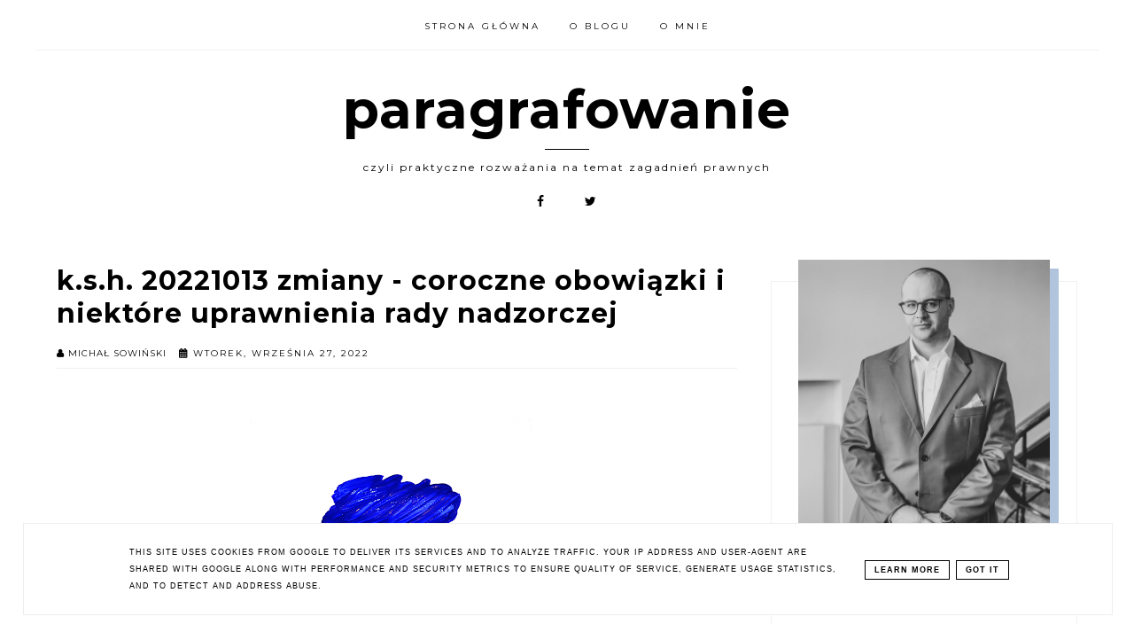

--- FILE ---
content_type: text/javascript; charset=UTF-8
request_url: https://www.paragrafowanie.pl/feeds/posts/default/-/prawo%20korporacyjne?alt=json-in-script&callback=related_results_labels
body_size: 48180
content:
// API callback
related_results_labels({"version":"1.0","encoding":"UTF-8","feed":{"xmlns":"http://www.w3.org/2005/Atom","xmlns$openSearch":"http://a9.com/-/spec/opensearchrss/1.0/","xmlns$blogger":"http://schemas.google.com/blogger/2008","xmlns$georss":"http://www.georss.org/georss","xmlns$gd":"http://schemas.google.com/g/2005","xmlns$thr":"http://purl.org/syndication/thread/1.0","id":{"$t":"tag:blogger.com,1999:blog-5831377544517502220"},"updated":{"$t":"2026-01-26T10:07:46.468+01:00"},"category":[{"term":"inne"},{"term":"prawo korporacyjne"},{"term":"prawo cywilne"},{"term":"postępowanie cywilne"},{"term":"zamówienia publiczne"}],"title":{"type":"text","$t":"paragrafowanie"},"subtitle":{"type":"html","$t":"czyli praktyczne rozważania na temat zagadnień prawnych"},"link":[{"rel":"http://schemas.google.com/g/2005#feed","type":"application/atom+xml","href":"https:\/\/www.paragrafowanie.pl\/feeds\/posts\/default"},{"rel":"self","type":"application/atom+xml","href":"https:\/\/www.blogger.com\/feeds\/5831377544517502220\/posts\/default\/-\/prawo+korporacyjne?alt=json-in-script"},{"rel":"alternate","type":"text/html","href":"https:\/\/www.paragrafowanie.pl\/search\/label\/prawo%20korporacyjne"},{"rel":"hub","href":"http://pubsubhubbub.appspot.com/"}],"author":[{"name":{"$t":"Michał Sowiński"},"uri":{"$t":"http:\/\/www.blogger.com\/profile\/08193106263928753967"},"email":{"$t":"noreply@blogger.com"},"gd$image":{"rel":"http://schemas.google.com/g/2005#thumbnail","width":"16","height":"16","src":"https:\/\/img1.blogblog.com\/img\/b16-rounded.gif"}}],"generator":{"version":"7.00","uri":"http://www.blogger.com","$t":"Blogger"},"openSearch$totalResults":{"$t":"19"},"openSearch$startIndex":{"$t":"1"},"openSearch$itemsPerPage":{"$t":"25"},"entry":[{"id":{"$t":"tag:blogger.com,1999:blog-5831377544517502220.post-9072663259786148080"},"published":{"$t":"2022-10-14T17:39:00.001+02:00"},"updated":{"$t":"2022-10-14T17:39:06.045+02:00"},"category":[{"scheme":"http://www.blogger.com/atom/ns#","term":"prawo korporacyjne"}],"title":{"type":"text","$t":"k.s.h. 20221013 zmiany - protokołowanie uchwał zarządu i rady nadzorczej"},"content":{"type":"html","$t":"\u003Cp\u003E\u0026nbsp;\u003C\/p\u003E\u003Cdiv class=\"separator\" style=\"clear: both; text-align: center;\"\u003E\u003Ca href=\"https:\/\/blogger.googleusercontent.com\/img\/b\/R29vZ2xl\/AVvXsEgcOG0l9_K7r9-DYFvaNlOIJyUkWobcqW99QjxsIHdSlwN4i0YA4xocU8gejOdxf9m5igFp4E0woM3VLWQxVpHHpThuQ--GoxzZRUTtd0GnhsDrGtF5x5-YrwPiSqTUXRHpxLyMv_cndP9hdOq6n2DRsxhbgxueKyCSYqyQYKAbEE19RM1OMUZ-wQhHbg\/s3328\/blue.png\" style=\"margin-left: 1em; margin-right: 1em;\"\u003E\u003Cimg border=\"0\" data-original-height=\"2440\" data-original-width=\"3328\" height=\"235\" src=\"https:\/\/blogger.googleusercontent.com\/img\/b\/R29vZ2xl\/AVvXsEgcOG0l9_K7r9-DYFvaNlOIJyUkWobcqW99QjxsIHdSlwN4i0YA4xocU8gejOdxf9m5igFp4E0woM3VLWQxVpHHpThuQ--GoxzZRUTtd0GnhsDrGtF5x5-YrwPiSqTUXRHpxLyMv_cndP9hdOq6n2DRsxhbgxueKyCSYqyQYKAbEE19RM1OMUZ-wQhHbg\/s320\/blue.png\" width=\"320\" \/\u003E\u003C\/a\u003E\u003C\/div\u003E\u003Cdiv\u003E\u003Cdiv\u003E\u003Cspan style=\"font-family: arial;\"\u003ENowelizacja wprowadziła \u003Cb\u003Eobowiązek protokołowania uchwał zarządu oraz rady nadzorczej\u0026nbsp;\u003C\/b\u003Ew\u003Cb\u003E spółce z ograniczoną odpowiedzialnością\u003C\/b\u003E\u0026nbsp;-\u0026nbsp;\u003C\/span\u003E\u003Cspan style=\"font-family: arial;\"\u003Eodpowiednio art. 208(1) k.s.h. oraz art. 222§2 k.s.h. W\u0026nbsp;przypadku \u003Cb\u003Espółek akcyjnych\u003C\/b\u003E obowiązek protokołowania takich uchwał już istniał - art. 376 k.s.h.\u0026nbsp;oraz art. 391§2 k.s.h., jednakże zmianie uległa\u0026nbsp;treść art. 376 k.s.h. dotyczącego protokołów uchwał zarządu co ma wpływ na protokoły uchwał rady nadzorczej. \u003Cb\u003EW\u0026nbsp;przypadku obu\u0026nbsp;spółek obowiązuje bowiem zasada, że do protokołów\u0026nbsp;uchwał rady nadzorczej stosuje się\u0026nbsp;odpowiednio przepisy dotyczące\u0026nbsp;uchwał zarządu \u003C\/b\u003E- art.\u0026nbsp;\u003C\/span\u003E\u003Cspan style=\"font-family: arial;\"\u003E222§2 k.s.h.\u003C\/span\u003E\u003Cspan style=\"font-family: arial;\"\u003E\u0026nbsp;oraz\u0026nbsp;\u003C\/span\u003E\u003Cspan style=\"font-family: arial;\"\u003Eart. 391§2 k.s.h.\u003C\/span\u003E\u003C\/div\u003E\u003Cdiv\u003E\u003Cspan style=\"font-family: arial;\"\u003E\u003Cbr \/\u003E\u003C\/span\u003E\u003C\/div\u003E\u003Cdiv\u003E\u003Cspan style=\"font-family: arial;\"\u003E\u003Cbr \/\u003E\u003C\/span\u003E\u003C\/div\u003E\u003Cdiv\u003E\u003Cspan style=\"font-family: arial;\"\u003EWprawdzie omawiane przepisy wskazują, że chodzi o protokoły\u0026nbsp;uchwał, a nie posiedzeń. Jest to jednak mylące.\u0026nbsp;Obowiązkowa\u0026nbsp;treść protokołu określona przez ustawodawcę wskazuje, że chodzi jednak o protokół posiedzenia (a nie samych uchwał), jednakże nieco uproszczony.\u0026nbsp;\u003C\/span\u003E\u003C\/div\u003E\u003Cdiv\u003E\u003Cbr \/\u003E\u003C\/div\u003E\u003Cdiv\u003E\u003Cspan style=\"font-family: arial;\"\u003EZgodnie z art.\u0026nbsp;\u003C\/span\u003E\u003Cspan style=\"font-family: arial;\"\u003E208(1) k.s.h. dotyczącym\u0026nbsp;\u003Cb\u003Espółki z ograniczoną odpowiedzialnością\u003C\/b\u003E:\u003C\/span\u003E\u003C\/div\u003E\u003Cdiv\u003E\u003Cspan style=\"font-family: arial;\"\u003E\u003Cbr \/\u003E\u003C\/span\u003E\u003C\/div\u003E\u003Cdiv\u003E\u003Cblockquote\u003E\u003Cspan style=\"font-family: arial;\"\u003EUchwały zarządu są protokołowane. Protokół powinien zawierać porządek obrad, imiona i nazwiska obecnych członków zarządu i liczbę głosów oddanych na poszczególne uchwały. W protokole zaznacza się również zdanie odrębne zgłoszone przez członka zarządu wraz z jego ewentualnym umotywowaniem. Protokół podpisuje co najmniej członek zarządu prowadzący posiedzenie lub zarządzający głosowanie, chyba że umowa spółki lub regulamin zarządu stanowi inaczej.\u0026nbsp;\u003C\/span\u003E\u003C\/blockquote\u003E\u003C\/div\u003E\u003Cspan style=\"font-family: arial;\"\u003E\u003Cbr \/\u003E\u003C\/span\u003E\u003Cp\u003E\u003Cspan style=\"font-family: arial;\"\u003EZgodnie z art.\u0026nbsp;\u003C\/span\u003E\u003Cspan style=\"font-family: arial;\"\u003E376 k.s.h. d\u003C\/span\u003E\u003Cspan style=\"font-family: arial;\"\u003Eotyczącym\u0026nbsp;\u003C\/span\u003E\u003Cb style=\"font-family: arial;\"\u003Espółki akcyjnej\u003C\/b\u003E\u003Cspan style=\"font-family: arial;\"\u003E:\u003C\/span\u003E\u003C\/p\u003E\u003Cblockquote\u003E\u003Cspan style=\"font-family: arial;\"\u003EUchwały zarządu są protokołowane. Protokół powinien zawierać porządek obrad, imiona i nazwiska członków zarządu uczestniczących w głosowaniu i liczbę głosów oddanych na poszczególne uchwały. W protokole zaznacza się również zdanie odrębne zgłoszone przez członka zarządu wraz z jego ewentualnym umotywowaniem. Protokół podpisuje co najmniej członek zarządu prowadzący posiedzenie lub zarządzający głosowanie, chyba że statut spółki lub regulamin zarządu stanowi inaczej.\u003C\/span\u003E\u003C\/blockquote\u003E\u003Cspan style=\"font-family: arial;\"\u003E\u003Cbr \/\u003E\u003C\/span\u003E\u003C\/div\u003E\u003Cdiv\u003E\u003Cspan style=\"font-family: arial;\"\u003EW przypadku\u0026nbsp;\u003Cb\u003Eobu spółek\u003C\/b\u003E\u0026nbsp;(akcyjna i z\u0026nbsp;ograniczoną\u0026nbsp;odpowiedzialnością) będziemy mieć\u0026nbsp;zatem jednolite zasady:\u003C\/span\u003E\u003Cdiv\u003E\u003Cspan style=\"font-family: arial;\"\u003E\u003Cbr \/\u003E\u003C\/span\u003E\u003C\/div\u003E\u003Cdiv\u003E\u003Cul\u003E\u003Cli\u003E\u003Cspan style=\"font-family: arial;\"\u003Euchwały zarządu i rady nadzorczej są protokołowane,\u003C\/span\u003E\u003C\/li\u003E\u003Cli\u003E\u003Cspan style=\"font-family: arial;\"\u003Eprotokół powinien zawierać:\u003C\/span\u003E\u003C\/li\u003E\u003Cul\u003E\u003Cli\u003E\u003Cspan style=\"font-family: arial;\"\u003Eporządek obrad,\u003C\/span\u003E\u003C\/li\u003E\u003Cli\u003E\u003Cspan style=\"font-family: arial;\"\u003Eimiona i nazwiska członków zarządu lub rady nadzorczej - \u003Cb\u003Ei tutaj ciekawostka\u003C\/b\u003E - w przypadku \u003Cb\u003Espółki z ograniczoną odpowiedzialnością\u003C\/b\u003E - \u003Cb\u003Eobecnych na posiedzeniu\u003C\/b\u003E, a w przypadku \u003Cb\u003Espółek akcyjnych\u003C\/b\u003E - \u003Cb\u003Euczestniczących w głosowaniu \u003C\/b\u003E- zupełnie nie wiadomo skąd takie rozróżnienie,\u0026nbsp;\u003C\/span\u003E\u003C\/li\u003E\u003Cli\u003E\u003Cspan style=\"font-family: arial;\"\u003Eliczbę głosów oddanych na poszczególne uchwały,\u0026nbsp;\u003C\/span\u003E\u003C\/li\u003E\u003Cli\u003E\u003Cspan style=\"font-family: arial;\"\u003E\u003Cb\u003Ezdania odrębne\u003C\/b\u003E (jak należy założyć - \u003Cb\u003Ewobec uchwalonych\u003C\/b\u003E lub \u003Cb\u003Enieuchwalonych\u003C\/b\u003E \u003Cb\u003Euchwał\u003C\/b\u003E) wraz z ich uzasadnieniami,\u003C\/span\u003E\u003C\/li\u003E\u003C\/ul\u003E\u003Cli\u003E\u003Cspan style=\"font-family: arial;\"\u003Eprotokół powinien być podpisany co najmniej przez członka zarządu prowadzącego posiedzenia lub zarządzającego głosowanie, ale umowa spółki lub statut lub regulamin zarządu mogą stanowić inaczej.\u003C\/span\u003E\u003C\/li\u003E\u003C\/ul\u003E\u003C\/div\u003E\u003C\/div\u003E\u003Cp\u003E\u003C\/p\u003E"},"link":[{"rel":"replies","type":"application/atom+xml","href":"https:\/\/www.paragrafowanie.pl\/feeds\/9072663259786148080\/comments\/default","title":"Komentarze do posta"},{"rel":"replies","type":"text/html","href":"https:\/\/www.paragrafowanie.pl\/2022\/10\/ksh-20221013-zmiany-protokoowanie-uchwa.html#comment-form","title":"Komentarze (0)"},{"rel":"edit","type":"application/atom+xml","href":"https:\/\/www.blogger.com\/feeds\/5831377544517502220\/posts\/default\/9072663259786148080"},{"rel":"self","type":"application/atom+xml","href":"https:\/\/www.blogger.com\/feeds\/5831377544517502220\/posts\/default\/9072663259786148080"},{"rel":"alternate","type":"text/html","href":"https:\/\/www.paragrafowanie.pl\/2022\/10\/ksh-20221013-zmiany-protokoowanie-uchwa.html","title":"k.s.h. 20221013 zmiany - protokołowanie uchwał zarządu i rady nadzorczej"}],"author":[{"name":{"$t":"Michał Sowiński"},"uri":{"$t":"http:\/\/www.blogger.com\/profile\/08193106263928753967"},"email":{"$t":"noreply@blogger.com"},"gd$image":{"rel":"http://schemas.google.com/g/2005#thumbnail","width":"16","height":"16","src":"https:\/\/img1.blogblog.com\/img\/b16-rounded.gif"}}],"media$thumbnail":{"xmlns$media":"http://search.yahoo.com/mrss/","url":"https:\/\/blogger.googleusercontent.com\/img\/b\/R29vZ2xl\/AVvXsEgcOG0l9_K7r9-DYFvaNlOIJyUkWobcqW99QjxsIHdSlwN4i0YA4xocU8gejOdxf9m5igFp4E0woM3VLWQxVpHHpThuQ--GoxzZRUTtd0GnhsDrGtF5x5-YrwPiSqTUXRHpxLyMv_cndP9hdOq6n2DRsxhbgxueKyCSYqyQYKAbEE19RM1OMUZ-wQhHbg\/s72-c\/blue.png","height":"72","width":"72"},"thr$total":{"$t":"0"}},{"id":{"$t":"tag:blogger.com,1999:blog-5831377544517502220.post-6787946507275041472"},"published":{"$t":"2022-10-11T17:15:00.000+02:00"},"updated":{"$t":"2022-10-11T17:15:15.319+02:00"},"category":[{"scheme":"http://www.blogger.com/atom/ns#","term":"prawo korporacyjne"}],"title":{"type":"text","$t":"k.s.h. 20221013 zmiany - staranność i lojalność członków zarządu i rady nadzorczej"},"content":{"type":"html","$t":"\u003Cp\u003E\u003C\/p\u003E\u003Cdiv class=\"separator\" style=\"clear: both; text-align: center;\"\u003E\u003Ca href=\"https:\/\/blogger.googleusercontent.com\/img\/b\/R29vZ2xl\/AVvXsEgIv4GNSPkHRmKO3TZ2SZn1hDhRuQCtkNSic12Fcz103hlKyg1nFLqAnmemIKow_mm3y93EHxGov2nbKQsvjznKROQZRLUEAkBt4oOJk6Xa_nmLnd9ZqsCPDAaHsgoDy8LYhsOaV1o8w-EtqNTtosyT7NByefLmGOao39WFm-Sp1zewFPM8QWj6caETSg\/s3328\/blue.png\" style=\"margin-left: 1em; margin-right: 1em;\"\u003E\u003Cimg border=\"0\" data-original-height=\"2440\" data-original-width=\"3328\" height=\"235\" src=\"https:\/\/blogger.googleusercontent.com\/img\/b\/R29vZ2xl\/AVvXsEgIv4GNSPkHRmKO3TZ2SZn1hDhRuQCtkNSic12Fcz103hlKyg1nFLqAnmemIKow_mm3y93EHxGov2nbKQsvjznKROQZRLUEAkBt4oOJk6Xa_nmLnd9ZqsCPDAaHsgoDy8LYhsOaV1o8w-EtqNTtosyT7NByefLmGOao39WFm-Sp1zewFPM8QWj6caETSg\/s320\/blue.png\" width=\"320\" \/\u003E\u003C\/a\u003E\u003C\/div\u003E\u003Cp\u003E\u003Cspan style=\"font-family: arial;\"\u003ENowelizacja ujednoliciła przepisy dotyczące\u003C\/span\u003E\u003Cspan style=\"font-family: arial;\"\u003E\u0026nbsp;\u003C\/span\u003E\u003Cb\u003E\u003Cspan style=\"font-family: arial;\"\u003Enależytej staranności członków zarządu i rady nadzorczej (a także\u0026nbsp;niektórych\u0026nbsp;innych osób)\u0026nbsp;\u003C\/span\u003E\u003C\/b\u003E\u003Cspan style=\"font-family: arial;\"\u003Ew\u003C\/span\u003E\u003Cspan style=\"font-family: arial;\"\u003E\u0026nbsp;\u003C\/span\u003E\u003Cb style=\"font-family: arial;\"\u003Espółce z ograniczoną odpowiedzialnością\u003C\/b\u003E\u003Cspan style=\"font-family: arial;\"\u003E\u0026nbsp;\u003C\/span\u003E\u003Cspan style=\"font-family: arial;\"\u003Eoraz\u003C\/span\u003E\u003Cspan style=\"font-family: arial;\"\u003E\u0026nbsp;\u003C\/span\u003E\u003Cb style=\"font-family: arial;\"\u003Ew spółce akcyjnej. \u003C\/b\u003E\u003Cspan style=\"font-family: arial;\"\u003ERegulacje związane z powyższą kwestią już istniały,\u0026nbsp;jak\u0026nbsp;choćby art. 293§2 k.s.h. i art. 483§2 k.s.h. Teraz jednak\u0026nbsp;został to\u0026nbsp;ujednolicone, poprzez wprowadzenie: art. 209(1) k.s.h., art. 214(1) k.s.h., art. 293§3 k.s.h., art. 377(1) k.s.h., art. 387(1) k.s.h., art. 483§3 k.s.h., a przede wszystkim wskazano kiedy nie dochodzi do naruszenia obowiązku zachowania należytej staranności.\u0026nbsp;\u003C\/span\u003E\u003C\/p\u003E\u003Cdiv\u003E\u003Cdiv\u003E\u003Cbr \/\u003E\u003C\/div\u003E\u003Cdiv\u003E\u003Cspan style=\"font-family: arial;\"\u003EZgodnie z art.\u0026nbsp;\u003C\/span\u003E\u003Cspan style=\"font-family: arial;\"\u003E209(1) k.s.h. dotyczącym\u0026nbsp;\u003Cb\u003Espółki z ograniczoną odpowiedzialnością:\u003C\/b\u003E\u003C\/span\u003E\u003C\/div\u003E\u003C\/div\u003E\u003Cdiv\u003E\u003Cspan style=\"font-family: arial;\"\u003E\u003Cbr \/\u003E\u003C\/span\u003E\u003C\/div\u003E\u003Cblockquote\u003E\u003Cdiv\u003E\u003Cspan style=\"font-family: arial;\"\u003E§ 1. Członek zarządu powinien przy wykonywaniu swoich obowiązków dołożyć staranności wynikającej z zawodowego charakteru swojej działalności oraz dochować lojalności wobec spółki.\u0026nbsp;\u003C\/span\u003E\u003C\/div\u003E\u003Cdiv\u003E\u003Cspan style=\"font-family: arial;\"\u003E§ 2. Członek zarządu nie może ujawniać tajemnic spółki także po wygaśnięciu mandatu. \u003C\/span\u003E\u003C\/div\u003E\u003C\/blockquote\u003E\u003Cdiv\u003E\u003Cspan style=\"font-family: arial;\"\u003E\u003Cbr \/\u003E\u003C\/span\u003E\u003Cspan style=\"font-family: arial;\"\u003EZgodnie z art.\u0026nbsp;\u003C\/span\u003E\u003Cspan style=\"font-family: arial;\"\u003E214(1) k.s.h. dotyczącym\u0026nbsp;\u003Cb\u003Espółki z ograniczoną odpowiedzialnością:\u003C\/b\u003E\u003C\/span\u003E\u003C\/div\u003E\u003Cdiv\u003E\u003Cspan style=\"font-family: arial;\"\u003E\u003Cb\u003E\u003Cbr \/\u003E\u003C\/b\u003E\u003C\/span\u003E\u003C\/div\u003E\u003Cblockquote\u003E\u003Cdiv\u003E\u003Cspan style=\"font-family: arial;\"\u003E§ 1. Członek rady nadzorczej lub komisji rewizyjnej powinien przy wykonywaniu swoich obowiązków dołożyć staranności wynikającej z zawodowego charakteru swojej działalności oraz dochować lojalności wobec spółki.\u0026nbsp;\u003C\/span\u003E\u003C\/div\u003E\u003Cdiv\u003E\u003Cspan style=\"font-family: arial;\"\u003E§ 2. Członek rady nadzorczej lub komisji rewizyjnej nie może ujawniać tajemnic spółki także po wygaśnięciu mandatu. \u003C\/span\u003E\u003C\/div\u003E\u003C\/blockquote\u003E\u003Cdiv\u003E\u003Cspan style=\"font-family: arial;\"\u003E\u003C\/span\u003E\u003Cbr \/\u003E\u003C\/div\u003E\u003Cdiv\u003E\u003Cspan style=\"font-family: arial;\"\u003EZgodnie z art.\u0026nbsp;\u003C\/span\u003E\u003Cspan style=\"font-family: arial;\"\u003E293§3 k.s.h. dotyczącym\u0026nbsp;\u003Cb\u003Espółki z ograniczoną odpowiedzialnością:\u003C\/b\u003E\u003C\/span\u003E\u003C\/div\u003E\u003Cblockquote\u003E\u003Cspan style=\"font-family: arial;\"\u003E\u003Cbr \/\u003ECzłonek zarządu, rady nadzorczej, komisji rewizyjnej oraz likwidator nie narusza obowiązku dołożenia staranności wynikającej z zawodowego charakteru swojej działalności, jeżeli postępując w sposób lojalny wobec spółki, działa w granicach uzasadnionego ryzyka gospodarczego, w tym na podstawie informacji, analiz i opinii, które powinny być w danych okolicznościach uwzględnione przy dokonywaniu starannej oceny.\u003C\/span\u003E\u003C\/blockquote\u003E\u003Cdiv\u003E\u003Cspan style=\"font-family: Helvetica;\"\u003E\u003Cspan style=\"font-size: 12px;\"\u003E\u003Cbr \/\u003E\u003C\/span\u003E\u003C\/span\u003E\u003Cdiv\u003E\u003Cspan style=\"font-family: arial;\"\u003EZgodnie z art.\u0026nbsp;\u003C\/span\u003E\u003Cspan style=\"font-family: arial;\"\u003E377(1) k.s.h. dotyczącym\u0026nbsp;\u003Cb\u003Espółki akcyjnej:\u003C\/b\u003E\u003C\/span\u003E\u003C\/div\u003E\u003Cdiv\u003E\u003Cbr \/\u003E\u003C\/div\u003E\u003Cspan style=\"font-family: arial;\"\u003E\u003Cblockquote\u003E§1. Członek zarządu powinien przy wykonywaniu swoich obowiązków dołożyć staranności wynikającej z zawodowego charakteru swojej działalności oraz dochować lojalności wobec spółki. \u003Cbr \/\u003E § 2. Członek zarządu nie może ujawniać tajemnic spółki, także po wygaśnięciu mandatu.\u0026nbsp;\u003C\/blockquote\u003E\u003C\/span\u003E\u003C\/div\u003E\u003Cdiv\u003E\u003Cbr \/\u003E\u003Cdiv\u003E\u003Cspan style=\"font-family: arial;\"\u003EZgodnie z art.\u0026nbsp;\u003C\/span\u003E\u003Cspan style=\"font-family: arial;\"\u003E387(1) k.s.h. dotyczącym\u0026nbsp;\u003Cb\u003Espółki akcyjnej:\u003C\/b\u003E\u003C\/span\u003E\u003C\/div\u003E\u003Cdiv\u003E\u003Cbr \/\u003E\u003C\/div\u003E\u003Cblockquote\u003E\u003Cspan style=\"font-family: arial;\"\u003E§1. Członek rady nadzorczej powinien przy wykonywaniu swoich obowiązków dołożyć staranności wynikającej z zawodowego charakteru swojej działalności oraz dochować lojalności wobec spółki. \u003Cbr \/\u003E § 2. Członek rady nadzorczej nie może ujawniać tajemnic spółki, także po wygaśnięciu mandatu. \u003Cbr \/\u003E\u003C\/span\u003E\u003Cdiv\u003E\u003C\/div\u003E\u003C\/blockquote\u003E\u003Cdiv\u003E\u003Cspan style=\"font-family: arial;\"\u003E\u003Cbr \/\u003E\u003C\/span\u003E\u003C\/div\u003E\u003Cdiv\u003E\u003Cspan style=\"font-family: arial;\"\u003EZgodnie z art.\u0026nbsp;\u003C\/span\u003E\u003Cspan style=\"font-family: arial;\"\u003E483§3 k.s.h. dotyczącym\u0026nbsp;\u003Cb\u003Espółki akcyjnej:\u003C\/b\u003E\u003C\/span\u003E\u003C\/div\u003E\u003Cblockquote\u003E\u003Cspan style=\"font-family: arial;\"\u003E\u003Cbr \/\u003ECzłonek zarządu, rady nadzorczej oraz likwidator nie narusza obowiązku dołożenia staranności wynikającej z zawodowego charakteru swojej działalności, jeżeli postępując w sposób lojalny wobec spółki, działa w granicach uzasadnionego ryzyka gospodarczego, w tym na podstawie informacji, analiz i opinii, które powinny być w danych okolicznościach uwzględnione przy dokonywaniu starannej oceny.\u003C\/span\u003E\u003C\/blockquote\u003E\u003Cp\u003E\u003Cspan style=\"font-family: arial;\"\u003EW przypadku\u0026nbsp;\u003C\/span\u003E\u003Cb style=\"font-family: arial;\"\u003Eobu spółek\u003C\/b\u003E\u003Cspan style=\"font-family: arial;\"\u003E\u0026nbsp;(akcyjna i z\u0026nbsp;ograniczoną\u0026nbsp;odpowiedzialnością) mamy tym\u0026nbsp;razem\u0026nbsp;identyczną treść przepisów, z których wynika, iż:\u003C\/span\u003E\u003C\/p\u003E\u003C\/div\u003E\u003Cdiv\u003E\u003Cdiv\u003E\u003Cspan style=\"font-family: arial;\"\u003E\u003Cbr \/\u003E\u003C\/span\u003E\u003C\/div\u003E\u003Cdiv\u003E\u003Cul\u003E\u003Cli\u003E\u003Cspan style=\"font-family: arial;\"\u003E\u003Cb\u003Estaranność\u003C\/b\u003E członków zarządu i rady nadzorczej ma \u003Cb\u003Epodwyższony, zawodowy charakter \u003C\/b\u003E- to jednak wynikało już z przepisów dotychczasowych,\u003C\/span\u003E\u003C\/li\u003E\u003Cli\u003E\u003Cspan style=\"font-family: arial;\"\u003Ena członków zarządu oraz rady nadzorczej nałożony zostało\u003Cb\u003E obowiązek lojalności wobec spółki\u003C\/b\u003E, a jednym z przejawów tej lojalności jest obowiązek zachowania \u003Cb\u003Etajemnicy spółki \u003C\/b\u003Etakże po wygaśnięciu mandatu, czyli \u003Cb\u003Ebezterminowo\u003C\/b\u003E, \u0026nbsp;\u003C\/span\u003E\u003C\/li\u003E\u003Cli\u003E\u003Cspan style=\"font-family: arial;\"\u003E\u003Cb\u003Enie narusza się obowiązku dołożenia staranności wynikającej z zawodowego charakteru działalności\u003C\/b\u003E, jeżeli postępując w sposób lojalny wobec spółki, działa się w \u003Cb\u003Egranicach uzasadnionego ryzyka gospodarczego\u003C\/b\u003E, w tym na podstawie \u003Cb\u003Einformacji\u003C\/b\u003E, \u003Cb\u003Eanaliz\u003C\/b\u003E i \u003Cb\u003Eopinii\u003C\/b\u003E, które powinny być w danych okolicznościach uwzględnione przy dokonywaniu starannej oceny.\u003C\/span\u003E\u003C\/li\u003E\u003C\/ul\u003E\u003Cb style=\"font-family: arial;\"\u003E\u003Cdiv\u003E\u003Cb style=\"font-family: arial;\"\u003E\u003Cbr \/\u003E\u003C\/b\u003E\u003C\/div\u003EWarto przy zwrócić uwagę,\u0026nbsp;zwłaszcza na ostatni z powyższych punktów. Jest to bowiem norma obronna, która będzie wykorzystywana do obrony przed\u0026nbsp;roszczeniami cywilnoprawnymi wobec członków organów spółek skierowanymi przez te spółki. Brak naruszenia obowiązku zachowania\u0026nbsp;należytej staranności może bowiem świadczyć o braku bezprawności, a brak bezprawności może z kolei prowadzić do braku\u0026nbsp;odpowiedzialności za wyrządzoną szkodę.\u0026nbsp;\u003C\/b\u003E\u003Cbr \/\u003E\u003Cdiv\u003E\u003Cspan style=\"font-family: arial;\"\u003E\u003Cb\u003E\u003Cbr \/\u003E\u003C\/b\u003E\u003C\/span\u003E\u003C\/div\u003E\u003Cdiv\u003E\u003Cspan style=\"font-family: arial;\"\u003E\u003Cb\u003ERzecz jasna fakt, czy dane działanie było działanie w granicach uzasadnionego ryzyka gospodarczego,\u0026nbsp;będzie\u0026nbsp;ocenny i będzie\u0026nbsp;zależał od\u0026nbsp;konkretnych faktów\u0026nbsp;związanych z danym przypadkiem. Tutaj jednak\u0026nbsp;norma przewiduje ważną wskazówkę,\u0026nbsp;zgodnie z, którą\u0026nbsp;pozyskanie\u0026nbsp;dodatkowych informacji, analiz i opinii od uprawnionych podmiotów, a następnie\u0026nbsp;działanie zgodnie z nimi lub zgodnie wytycznymi w nich zawartymi dotyczącymi minimalizowania ryzyk może być ważnym argumentem za uznaniem, iż takie działanie było\u0026nbsp;działaniem w ramach uzasadnionego ryzyka gospodarczego.\u003C\/b\u003E\u003C\/span\u003E\u003C\/div\u003E\u003Cdiv\u003E\u003Cbr \/\u003E\u003C\/div\u003E\u003Cdiv\u003E\u003Cspan style=\"font-family: arial;\"\u003E\u003Cb\u003ENowelizacja znacznie zwiększa zatem rangę i\u0026nbsp;istotność profesjonalnych analiz i opinii, w tym opinii prawnych, które mogą prowadzić nawet do zwolnienia członków organów spółek kapitałowych od odpowiedzialności.\u0026nbsp;\u003C\/b\u003E\u003C\/span\u003E\u003C\/div\u003E\u003Cdiv\u003E\u003Cspan style=\"font-family: arial;\"\u003E\u003Cb\u003EOczywiście z powyższym zagadnieniem związana jest wprowadzona\u0026nbsp;przez nowelizację\u0026nbsp;możliwość\u0026nbsp;korzystania przez radę\u0026nbsp;nadzorczą z doradców, co będzie\u0026nbsp;przedmiotem innego wpisu.\u003C\/b\u003E\u003C\/span\u003E\u003C\/div\u003E\u003Cdiv\u003E\u003Cspan style=\"font-family: arial;\"\u003E\u003Cb\u003E\u003Cbr \/\u003E\u003C\/b\u003E\u003C\/span\u003E\u003C\/div\u003E\u003Cdiv\u003E\u003Cspan style=\"font-family: arial;\"\u003E\u003Cb\u003E\u003Cbr \/\u003E\u003C\/b\u003E\u003C\/span\u003E\u003C\/div\u003E\u003Cdiv\u003E\u003Cbr \/\u003E\u003C\/div\u003E\u003C\/div\u003E\u003C\/div\u003E"},"link":[{"rel":"replies","type":"application/atom+xml","href":"https:\/\/www.paragrafowanie.pl\/feeds\/6787946507275041472\/comments\/default","title":"Komentarze do posta"},{"rel":"replies","type":"text/html","href":"https:\/\/www.paragrafowanie.pl\/2022\/10\/ksh-20221013-zmiany-starannosc-i.html#comment-form","title":"Komentarze (0)"},{"rel":"edit","type":"application/atom+xml","href":"https:\/\/www.blogger.com\/feeds\/5831377544517502220\/posts\/default\/6787946507275041472"},{"rel":"self","type":"application/atom+xml","href":"https:\/\/www.blogger.com\/feeds\/5831377544517502220\/posts\/default\/6787946507275041472"},{"rel":"alternate","type":"text/html","href":"https:\/\/www.paragrafowanie.pl\/2022\/10\/ksh-20221013-zmiany-starannosc-i.html","title":"k.s.h. 20221013 zmiany - staranność i lojalność członków zarządu i rady nadzorczej"}],"author":[{"name":{"$t":"Michał Sowiński"},"uri":{"$t":"http:\/\/www.blogger.com\/profile\/08193106263928753967"},"email":{"$t":"noreply@blogger.com"},"gd$image":{"rel":"http://schemas.google.com/g/2005#thumbnail","width":"16","height":"16","src":"https:\/\/img1.blogblog.com\/img\/b16-rounded.gif"}}],"media$thumbnail":{"xmlns$media":"http://search.yahoo.com/mrss/","url":"https:\/\/blogger.googleusercontent.com\/img\/b\/R29vZ2xl\/AVvXsEgIv4GNSPkHRmKO3TZ2SZn1hDhRuQCtkNSic12Fcz103hlKyg1nFLqAnmemIKow_mm3y93EHxGov2nbKQsvjznKROQZRLUEAkBt4oOJk6Xa_nmLnd9ZqsCPDAaHsgoDy8LYhsOaV1o8w-EtqNTtosyT7NByefLmGOao39WFm-Sp1zewFPM8QWj6caETSg\/s72-c\/blue.png","height":"72","width":"72"},"thr$total":{"$t":"0"}},{"id":{"$t":"tag:blogger.com,1999:blog-5831377544517502220.post-1323010614798427635"},"published":{"$t":"2022-09-30T11:13:00.001+02:00"},"updated":{"$t":"2022-09-30T11:32:15.424+02:00"},"category":[{"scheme":"http://www.blogger.com/atom/ns#","term":"prawo korporacyjne"}],"title":{"type":"text","$t":"k.s.h. 20221013 zmiany - doradcy rady nadzorczej"},"content":{"type":"html","$t":"\u003Cp\u003E\u003C\/p\u003E\u003Cdiv class=\"separator\" style=\"clear: both; text-align: center;\"\u003E\u003Ca href=\"https:\/\/blogger.googleusercontent.com\/img\/b\/R29vZ2xl\/AVvXsEj_yQmCQHlEvV4Zt7nj4zkC71qZdMfU8B9_ITNZqJPE03TPX46RH-07ucSzb-9zBKEIaaZU5RRDSIbU2p2Mn7hEZ13kaRS1Aq1kcJxYShZZ2GCIyZ4BJNHkHLXJ_0guaXDWeABq31LMz5DKENFmDuJRwCeDnpxXPjCi6f_lS3-jj23G_pm7Xo9T6AgNZg\/s3328\/blue.png\" style=\"margin-left: 1em; margin-right: 1em;\"\u003E\u003Cimg border=\"0\" data-original-height=\"2440\" data-original-width=\"3328\" height=\"235\" src=\"https:\/\/blogger.googleusercontent.com\/img\/b\/R29vZ2xl\/AVvXsEj_yQmCQHlEvV4Zt7nj4zkC71qZdMfU8B9_ITNZqJPE03TPX46RH-07ucSzb-9zBKEIaaZU5RRDSIbU2p2Mn7hEZ13kaRS1Aq1kcJxYShZZ2GCIyZ4BJNHkHLXJ_0guaXDWeABq31LMz5DKENFmDuJRwCeDnpxXPjCi6f_lS3-jj23G_pm7Xo9T6AgNZg\/s320\/blue.png\" width=\"320\" \/\u003E\u003C\/a\u003E\u003C\/div\u003E\u003Cspan style=\"font-family: arial;\"\u003EBardzo ważną zmianą, którą wprowadzi Nowelizacja będzie umożliwienie \u003Cb\u003Eradom nadzorczym\u003C\/b\u003E korzystanie z \u003Cb\u003Edoradców\u003C\/b\u003E. Rynek już od dawna upominał się o taką zmianę. W praktyce często rada nadzorcza chciała weryfikować pewne kwestie związane z działalnością spółek, ale musiała korzystać w tej kwestii albo z życzliwości zarządu (o którą czasami było trudno) albo z zasobów podmiotów, które powołały daną osobę do rady nadzorczej (jeżeli taka sytuacja miała miejsce). W tym drugim przypadku dostęp do materiałów był jednak bardzo mocno ograniczony, albowiem formalnym zleceniodawcą był podmiot trzeci, a nie spółka, której zachowania poddawane były analizie.\u0026nbsp;\u003C\/span\u003E\u003Cdiv\u003E\u003Cspan style=\"font-family: arial;\"\u003E\u003Cbr \/\u003E\u003C\/span\u003E\u003C\/div\u003E\u003Cdiv\u003E\u003Cspan style=\"font-family: arial;\"\u003EOd teraz będzie inaczej, dzięki art. 219(2) k.s.h. oraz 382(1) k.s.h., a także art. 587(2) k.s.h.\u003C\/span\u003E\u003Cdiv\u003E\u003Cbr \/\u003E\u003C\/div\u003E\u003Cdiv\u003E\u003Cdiv\u003E\u003Cdiv\u003E\u003Cspan style=\"font-family: arial;\"\u003EZgodnie z art.\u0026nbsp;\u003C\/span\u003E\u003Cspan style=\"font-family: arial;\"\u003E219(2) k.s.h. dotyczącym\u0026nbsp;\u003Cb\u003Espółki z ograniczoną odpowiedzialnością\u003C\/b\u003E:\u003C\/span\u003E\u003C\/div\u003E\u003C\/div\u003E\u003Cspan style=\"font-family: arial;\"\u003E\u003Cblockquote\u003E § 1. Jeżeli umowa spółki tak stanowi, rada nadzorcza może podjąć uchwałę w sprawie zbadania na koszt spółki określonej sprawy dotyczącej działalności spółki lub jej majątku przez wybranego doradcę (doradca rady nadzorczej). Doradca rady nadzorczej może zostać wybrany również w celu przygotowania określonych analiz oraz opinii.\u003Cbr \/\u003E § 2. W umowie między spółką a doradcą rady nadzorczej spółkę reprezentuje rada nadzorcza. \u003Cbr \/\u003E § 3. Zarząd zapewnia doradcy rady nadzorczej dostęp do dokumentów i udziela mu żądanych informacji. \u003Cbr \/\u003E § 4. Doradca rady nadzorczej oraz osoba fizyczna wykonująca czynności w jego imieniu lub na jego rzecz są obowiązani zachować w tajemnicy wszystkie niemające publicznego charakteru informacje i dokumenty otrzymane od spółki. Obowiązek zachowania tajemnicy nie jest ograniczony w czasie.\u003C\/blockquote\u003E\u003C\/span\u003E\u003Cdiv\u003E\u003Cp\u003E\u003Cspan style=\"font-family: arial;\"\u003E\u003Cspan style=\"font-family: arial;\"\u003EZgodnie z art.\u0026nbsp;\u003C\/span\u003E\u003Cspan style=\"font-family: arial;\"\u003E382(1) k.s.h.\u003C\/span\u003E\u0026nbsp;d\u003C\/span\u003E\u003Cspan style=\"font-family: arial;\"\u003Eotyczącym\u0026nbsp;\u003C\/span\u003E\u003Cb style=\"font-family: arial;\"\u003Espółki akcyjnej\u003C\/b\u003E\u003Cspan style=\"font-family: arial;\"\u003E:\u003C\/span\u003E\u003C\/p\u003E\u003Cblockquote\u003E\u003Cspan style=\"font-family: arial;\"\u003E§ 1. Rada nadzorcza może podjąć uchwałę w sprawie zbadania na koszt spółki określonej sprawy dotyczącej działalności spółki lub jej majątku przez wybranego doradcę (doradca rady nadzorczej). Doradca rady nadzorczej może zostać wybrany również w celu przygotowania określonych analiz oraz opinii. \u003Cbr \/\u003E § 2. W umowie między spółką a doradcą rady nadzorczej spółkę reprezentuje rada nadzorcza. \u003Cbr \/\u003E § 3. Zarząd zapewnia doradcy rady nadzorczej dostęp do dokumentów i udziela mu żądanych informacji. \u003Cbr \/\u003E § 4. Doradca rady nadzorczej oraz osoba fizyczna wykonująca czynności w jego imieniu lub na jego rzecz są obowiązani zachować w tajemnicy wszystkie niemające publicznego charakteru informacje i dokumenty otrzymane od spółki. Obowiązek zachowania tajemnicy nie jest ograniczony w czasie. \u003Cbr \/\u003E § 5. Rada nadzorcza może zdecydować o udostępnieniu akcjonariuszom wyników pracy doradcy rady nadzorczej, chyba że mogłoby to wyrządzić szkodę spółce, spółce powiązanej albo spółce lub spółdzielni zależnej, w szczególności przez ujawnienie tajemnic technicznych, handlowych lub organizacyjnych przedsiębiorstwa. \u003Cbr \/\u003E § 6. W przypadku podjęcia decyzji o udostępnieniu akcjonariuszom wyników pracy doradcy rady nadzorczej, zarząd udostępnia go w sposób określony dla ogłoszenia o zwołaniu walnego zgromadzenia w terminie dwóch tygodni od dnia powzięcia uchwały rady nadzorczej. \u003Cbr \/\u003E § 7. Przepisy § 5 i 6 nie uchybiają obowiązkom informacyjnym wynikającym z przepisów szczególnych. \u003Cbr \/\u003E § 8. Statut może wyłączyć albo ograniczyć prawo rady nadzorczej do zawierania umów z doradcą rady nadzorczej, w szczególności przez upoważnienie walnego zgromadzenia do określenia maksymalnego łącznego kosztu wynagrodzenia wszystkich doradców rady nadzorczej, który spółka może ponieść w trakcie roku obrotowego. \u003C\/span\u003E\u003Cp class=\"MsoNormal\" style=\"font-family: Calibri, sans-serif; margin: 0cm -0.15pt 0cm 0cm; text-align: justify;\"\u003E\u003C\/p\u003E\u003C\/blockquote\u003E\u003Cp class=\"MsoNormal\" style=\"font-family: Calibri, sans-serif; margin: 0cm -0.15pt 0cm 0cm; text-align: justify;\"\u003E\u003Cb\u003E\u003Cspan style=\"font-family: Helvetica; font-size: 9pt;\"\u003E\u003Cbr \/\u003E\u003C\/span\u003E\u003C\/b\u003E\u003C\/p\u003E\u003Cp class=\"MsoNormal\" style=\"font-family: Calibri, sans-serif; margin: 0cm -0.15pt 0cm 0cm; text-align: justify;\"\u003E\u003Cspan style=\"font-family: arial; text-align: left;\"\u003E\u003Cspan style=\"font-family: arial;\"\u003EZgodnie zaś z art.\u0026nbsp;\u003C\/span\u003E\u003Cspan style=\"font-family: arial;\"\u003E587(2) k.s.h.\u003C\/span\u003E\u0026nbsp;d\u003C\/span\u003E\u003Cspan style=\"font-family: arial; text-align: left;\"\u003Eotyczącym zarówno \u003Cb\u003Espółki z ograniczoną odpowiedzialnością\u003C\/b\u003E, jak i \u003Cb\u003Espółki akcyjne\u003C\/b\u003Ej\u003C\/span\u003E\u003Cspan style=\"font-family: arial; text-align: left;\"\u003E:\u003C\/span\u003E\u003C\/p\u003E\u003Cp class=\"MsoNormal\" style=\"font-family: Calibri, sans-serif; margin: 0cm -0.15pt 0cm 0cm; text-align: justify;\"\u003E\u003Cbr \/\u003E\u003C\/p\u003E\u003Cspan style=\"font-family: arial;\"\u003E\u003Cblockquote\u003E§ 1. Kto wbrew obowiązkom wynikającym z art. 219(2)§3, art. 300(71)a §3 albo art. 382(1)§3, doprowadza do tego, że zarząd nie zapewnia doradcy rady nadzorczej dostępu do dokumentów, nie udziela mu żądanych informacji, przekazuje je niezgodne ze stanem faktycznym, lub zataja dane wpływające w istotny sposób na treść tych informacji lub dokumentów \u003Cbr \/\u003E -  podlega grzywnie nie niższej niż 20 000 złotych i nie wyższej niż 50 000 złotych albo karze ograniczenia wolności. \u003Cbr \/\u003E § 2. Jeżeli sprawca działa nieumyślnie \u003Cbr \/\u003E -  podlega grzywnie nie niższej niż 6000 złotych i nie wyższej niż 20 000 złotych.\u0026nbsp;\u003C\/blockquote\u003E\u003C\/span\u003E\u003C\/div\u003E\u003Cdiv\u003E\u003Cspan style=\"font-family: arial;\"\u003EJak wynika z powyższego:\u003C\/span\u003E\u003Cbr \/\u003E\u003Cdiv\u003E\u003Cspan style=\"font-family: arial;\"\u003E\u003Cbr \/\u003E\u003C\/span\u003E\u003C\/div\u003E\u003Cdiv\u003E\u003Cul\u003E\u003Cli\u003E\u003Cspan style=\"font-family: arial;\"\u003Ew przypadku \u003Cb\u003Espółki z ograniczoną odpowiedzialnością \u003C\/b\u003Ezlecenie zbadania określonej sprawy dotyczącej\u0026nbsp;działalności spółki lub jej majątku \u003Cb\u003Edoradcy\u0026nbsp;rady nadzorczej\u003C\/b\u003E, albo zlecenie\u0026nbsp;\u003Cb\u003Edoradcy\u0026nbsp;rady nadzorczej\u0026nbsp;\u003C\/b\u003Eprzygotowania\u0026nbsp;analizy lub opinii może nastąpić j\u003Cb\u003Eeżeli umowa spółki tak\u0026nbsp;stanowi\u003C\/b\u003E,\u0026nbsp;\u003C\/span\u003E\u003C\/li\u003E\u003Cli\u003E\u003Cspan style=\"font-family: arial;\"\u003Ew przypadku\u0026nbsp;\u003Cb\u003Espółki\u0026nbsp;akcyjnej \u003C\/b\u003E\u003Cb\u003E\u003Cspan style=\"font-weight: 400;\"\u003Ezlecenie zbadania określonej sprawy dotyczącej\u0026nbsp;działalności spółki lub jej majątku\u0026nbsp;\u003C\/span\u003E\u003Cb\u003Edoradcy\u0026nbsp;rady nadzorczej\u003C\/b\u003E\u003Cspan style=\"font-weight: 400;\"\u003E, albo zlecenie\u0026nbsp;\u003C\/span\u003E\u003Cb\u003Edoradcy\u0026nbsp;rady nadzorczej\u0026nbsp;\u003C\/b\u003E\u003Cspan style=\"font-weight: 400;\"\u003Eprzygotowania\u0026nbsp;analizy lub opinii \u003C\/span\u003Emoże nastąpić\u0026nbsp;zawsze - statut nie musi nic stanowić w tej kwestii\u003C\/b\u003E,\u003Cb\u003E\u0026nbsp;jednakże statut może w\u003C\/b\u003E\u003C\/span\u003E\u003Cspan style=\"font-family: arial;\"\u003E\u003Cb\u003Eyłączyć albo ograniczyć prawo rady nadzorczej do zawierania umów z doradcą rady nadzorczej\u003C\/b\u003E,\u003Cb\u003E \u003C\/b\u003Ew szczególności przez upoważnienie walnego zgromadzenia do określenia maksymalnego łącznego kosztu wynagrodzenia wszystkich doradców rady nadzorczej, który spółka może ponieść w trakcie roku obrotowego,\u003C\/span\u003E\u003C\/li\u003E\u003Cli\u003E\u003Cspan style=\"font-family: arial;\"\u003Ew przypadku \u003Cb\u003Espółki akcyjnej rada nadzorcza może udostępnić \u0026nbsp;akcjonariuszom wynik prac doradcy rady\u0026nbsp;nadzorczej\u003C\/b\u003E, chyba że mogłoby to wyrządzić szkodę spółce, spółce powiązanej albo spółce lub spółdzielni zależnej (informacje udostępnia zarząd w taki sam sposób w jaki zwoływane są walne zgromadzenia, w terminie dwóch tygodni od dnia powzięcia uchwały rady nadzorczej),\u003C\/span\u003E\u003Cbr \/\u003E\u003C\/li\u003E\u003Cli\u003E\u003Cspan style=\"font-family: arial;\"\u003E\u003Cspan style=\"font-weight: 400;\"\u003Ezlecenie zbadania określonej sprawy dotyczącej\u0026nbsp;działalności spółki lub jej majątku\u0026nbsp;\u003C\/span\u003Edoradcy\u0026nbsp;rady nadzorczej, albo zlecenie\u0026nbsp;doradcy\u0026nbsp;rady nadzorczej\u0026nbsp;przygotowania\u0026nbsp;analizy lub opinii wymaga podjęcia uchwały przez radę nadzorczą,\u003C\/span\u003E\u003C\/li\u003E\u003Cli\u003E\u003Cspan style=\"font-family: arial;\"\u003E\u003Cb\u003Ew\u0026nbsp;umowie z\u0026nbsp;doradcą rady nadzorczej spółkę reprezentuje rada nadzorcza - tutaj oczywiście pojawia\u0026nbsp;się pytanie - jak - skoro rada nadzorcza jest organem kolegialnym, dlatego należy postulować aby w uchwale dotyczącej zlecenia udzielonego doradcy rady nadzorczej wskazać\u0026nbsp;konkretnego członka rady nadzorczej, który będzie\u0026nbsp;upoważniony przez radę nadzorczą do zawarcia umowy z doradcą rady\u0026nbsp;nadzorczej w imieniu spółki (\u003C\/b\u003Eanalogicznie jak w praktyce przyjęło się w przypadku reprezentowania spółki przez radę nadzorczą w\u0026nbsp;umówię z członkiem zarządu),\u0026nbsp;\u003C\/span\u003E\u003C\/li\u003E\u003Cli\u003E\u003Cspan style=\"font-family: arial;\"\u003E\u003Cb\u003Ezarząd zobowiązany jest zapewnić doradcy rady nadzorczej\u0026nbsp;dostęp do dokumentów oraz\u0026nbsp;udzielać mu żądanych informacji - naruszenie tego obowiązku zagrożone jest sankcją karną (!)\u003C\/b\u003E,\u003C\/span\u003E\u003C\/li\u003E\u003Cli\u003E\u003Cspan style=\"font-family: arial;\"\u003Edoradca radcy nadzorczej oraz osoby działające w jego imieniu \u003Cb\u003Ezobowiązane są do zachowania bezterminowej tajemnicy \u003C\/b\u003Edotyczącej wszystkich informacji i dokumentów otrzymanych do spółki niemających publicznego\u0026nbsp;charakteru.\u003C\/span\u003E\u003C\/li\u003E\u003C\/ul\u003E\u003Cdiv\u003E\u003Cspan style=\"font-family: arial;\"\u003E\u003Cbr \/\u003E\u003C\/span\u003E\u003C\/div\u003E\u003Cdiv\u003E\u003Cspan style=\"font-family: arial;\"\u003EOmawiana w niniejszym\u0026nbsp;wpisie zmiana jest \u003Cb\u003Ebardzo ważna zarówno z punktu widzenia\u0026nbsp;działalności spółek kapitałowych\u003C\/b\u003E,\u0026nbsp;jak i działalności profesjonalnych doradców prawnych - adwokatów i radców prawnych. Wreszcie usankcjonowano wprost\u0026nbsp;instytucję doradców rady nadzorczej i zapewniono takim doradcom realne możliwości wykonywania zleceń.\u0026nbsp;\u003C\/span\u003E\u003C\/div\u003E\u003C\/div\u003E\u003C\/div\u003E\u003Cdiv\u003E\u003Cspan style=\"font-family: arial;\"\u003E\u003Cbr \/\u003E\u003C\/span\u003E\u003C\/div\u003E\u003Cdiv\u003E\u003Cspan style=\"font-family: arial;\"\u003EJeżeli zastanowić się nad \u003Cb\u003Ekonstrukcją prawną umowy z\u0026nbsp;doradcą rady\u0026nbsp;nadzorczej \u003C\/b\u003Eoraz stosunku prawnego, który powstaje w wyniku jej zawarci, należałoby dojść do wniosku,\u0026nbsp;że jest to \u003Cb\u003Equasi umowa o spełnienie świadczenia na rzecz osoby trzeciej\u003C\/b\u003E.\u0026nbsp;\u003C\/span\u003E\u003C\/div\u003E\u003Cdiv\u003E\u003Cspan style=\"font-family: arial;\"\u003ET\u003C\/span\u003E\u003Cspan style=\"font-family: arial;\"\u003Eeoretycznie bowiem umowa zawierana jest ze spółką i to spółka finansuje działanie doradcy rady nadzorczej, jednakże \u003Cb\u003Ebeneficjentem działania doradcy rady nadzorczej \u003C\/b\u003E(jak sama nazwa wskazuje) jest r\u003Cb\u003Eada nadzorcza\u003C\/b\u003E \u003Cb\u003Ei tylko ona\u003C\/b\u003E.\u0026nbsp;\u003C\/span\u003E\u003C\/div\u003E\u003Cdiv\u003E\u003Cspan style=\"font-family: arial;\"\u003EZarząd i spółka nie mają\u0026nbsp;żadnych kompetencji, żeby żądać jakichkolwiek działań od doradcy rady\u0026nbsp;nadzorczej, a wyniki jego pracy są\u0026nbsp;przeznaczone wyłącznie dla rady nadzorczej, chyba ze sama rada nadzorcza zadecyduje w danym przypadku inaczej. Przy czym\u0026nbsp;wydaje się, że wyniki pracy doradcy rady nadzorczej mogą być\u0026nbsp;udostępnione przez radę nadzorczą spółki z ograniczoną odpowiedzialnością również wspólnikom spółki z ograniczoną odpowiedzialnością (analogicznie jak to wskazano w przypadku spółki akcyjnej).\u0026nbsp;\u003C\/span\u003E\u003C\/div\u003E\u003Cdiv\u003E\u003Cspan style=\"font-family: arial;\"\u003ECo więcej, t\u003C\/span\u003E\u003Cb style=\"font-family: arial;\"\u003Eo doradca rady nadzorczej może żądać od spółki (czyli zarządu) dokumentów i informacji, a zarząd zobowiązany jest dostarczyć takich informacji i dokumentów \u003C\/b\u003E\u003Cspan style=\"font-family: arial;\"\u003Epod rygorem\u0026nbsp;odpowiedzialności karnej.\u0026nbsp;\u003C\/span\u003E\u003C\/div\u003E\u003Cdiv\u003E\u003Cspan style=\"font-family: arial;\"\u003EOczywiście rada nadzorcza nie ma podmiotowości prawnej, dlatego można mówić wyłącznie o quasi\u0026nbsp;umówię o spełnienie świadczenia na rzecz osoby trzeciej.\u0026nbsp;\u003C\/span\u003E\u003C\/div\u003E\u003Cdiv\u003E\u003Cb\u003E\u003Cspan style=\"font-family: arial;\"\u003ETym niemniej idea relacji pomiędzy radą nadzorczą, doradcą rady\u0026nbsp;nadzorczej a spółką jest taka, że rada nadzorcza jako organ nadzorczy może sięgnąć po dodatkowe informacje i analizy, aby w sposób należyty, zawodowy, wykonać swoje obowiązki, a rolą spółki jest\u0026nbsp;zapewnić doradcy rady nadzorczej możliwość działania (w tym dostarczyć żądane przez niego informacje i dokumenty) oraz sfinansować jego usługi.\u003C\/span\u003E\u003C\/b\u003E\u003C\/div\u003E\u003Cp\u003E\u003C\/p\u003E\u003C\/div\u003E\u003C\/div\u003E"},"link":[{"rel":"replies","type":"application/atom+xml","href":"https:\/\/www.paragrafowanie.pl\/feeds\/1323010614798427635\/comments\/default","title":"Komentarze do posta"},{"rel":"replies","type":"text/html","href":"https:\/\/www.paragrafowanie.pl\/2022\/09\/ksh-20221013-zmiany-doradcy-rady.html#comment-form","title":"Komentarze (0)"},{"rel":"edit","type":"application/atom+xml","href":"https:\/\/www.blogger.com\/feeds\/5831377544517502220\/posts\/default\/1323010614798427635"},{"rel":"self","type":"application/atom+xml","href":"https:\/\/www.blogger.com\/feeds\/5831377544517502220\/posts\/default\/1323010614798427635"},{"rel":"alternate","type":"text/html","href":"https:\/\/www.paragrafowanie.pl\/2022\/09\/ksh-20221013-zmiany-doradcy-rady.html","title":"k.s.h. 20221013 zmiany - doradcy rady nadzorczej"}],"author":[{"name":{"$t":"Michał Sowiński"},"uri":{"$t":"http:\/\/www.blogger.com\/profile\/08193106263928753967"},"email":{"$t":"noreply@blogger.com"},"gd$image":{"rel":"http://schemas.google.com/g/2005#thumbnail","width":"16","height":"16","src":"https:\/\/img1.blogblog.com\/img\/b16-rounded.gif"}}],"media$thumbnail":{"xmlns$media":"http://search.yahoo.com/mrss/","url":"https:\/\/blogger.googleusercontent.com\/img\/b\/R29vZ2xl\/AVvXsEj_yQmCQHlEvV4Zt7nj4zkC71qZdMfU8B9_ITNZqJPE03TPX46RH-07ucSzb-9zBKEIaaZU5RRDSIbU2p2Mn7hEZ13kaRS1Aq1kcJxYShZZ2GCIyZ4BJNHkHLXJ_0guaXDWeABq31LMz5DKENFmDuJRwCeDnpxXPjCi6f_lS3-jj23G_pm7Xo9T6AgNZg\/s72-c\/blue.png","height":"72","width":"72"},"thr$total":{"$t":"0"}},{"id":{"$t":"tag:blogger.com,1999:blog-5831377544517502220.post-5579931697938229105"},"published":{"$t":"2022-09-27T16:31:00.001+02:00"},"updated":{"$t":"2022-09-27T16:31:51.238+02:00"},"category":[{"scheme":"http://www.blogger.com/atom/ns#","term":"prawo korporacyjne"}],"title":{"type":"text","$t":"k.s.h. 20221013 zmiany - coroczne obowiązki i niektóre uprawnienia rady nadzorczej"},"content":{"type":"html","$t":"\u003Cp\u003E\u003Cspan style=\"font-family: arial;\"\u003E\u003Cbr \/\u003E\u003C\/span\u003E\u003C\/p\u003E\u003Cp\u003E\u003C\/p\u003E\u003Cdiv class=\"separator\" style=\"clear: both; text-align: center;\"\u003E\u003Ca href=\"https:\/\/blogger.googleusercontent.com\/img\/b\/R29vZ2xl\/AVvXsEgcOG0l9_K7r9-DYFvaNlOIJyUkWobcqW99QjxsIHdSlwN4i0YA4xocU8gejOdxf9m5igFp4E0woM3VLWQxVpHHpThuQ--GoxzZRUTtd0GnhsDrGtF5x5-YrwPiSqTUXRHpxLyMv_cndP9hdOq6n2DRsxhbgxueKyCSYqyQYKAbEE19RM1OMUZ-wQhHbg\/s3328\/blue.png\" style=\"margin-left: 1em; margin-right: 1em;\"\u003E\u003Cimg border=\"0\" data-original-height=\"2440\" data-original-width=\"3328\" height=\"235\" src=\"https:\/\/blogger.googleusercontent.com\/img\/b\/R29vZ2xl\/AVvXsEgcOG0l9_K7r9-DYFvaNlOIJyUkWobcqW99QjxsIHdSlwN4i0YA4xocU8gejOdxf9m5igFp4E0woM3VLWQxVpHHpThuQ--GoxzZRUTtd0GnhsDrGtF5x5-YrwPiSqTUXRHpxLyMv_cndP9hdOq6n2DRsxhbgxueKyCSYqyQYKAbEE19RM1OMUZ-wQhHbg\/s320\/blue.png\" width=\"320\" \/\u003E\u003C\/a\u003E\u003C\/div\u003E\u003Cspan style=\"font-family: arial;\"\u003ENowelizacja ujednoliciła przepisy dotyczące \u003Cb\u003Ecorocznych obowiązków oraz niektórych uprawnień rady nadzorczej \u003C\/b\u003Ew \u003Cb\u003Espółce z ograniczoną odpowiedzialnością\u003C\/b\u003E oraz \u003Cb\u003Ew spółce akcyjnej.\u0026nbsp;\u003C\/b\u003EChodzi o zmiany w art. 219 k.s.h. oraz w art. 382 k.s.h.\u003C\/span\u003E\u003Cdiv\u003E\u003Cdiv\u003E\u003Cbr \/\u003E\u003C\/div\u003E\u003Cdiv\u003E\u003Cspan style=\"font-family: arial;\"\u003EZgodnie ze zmienionym art.\u0026nbsp;\u003C\/span\u003E\u003Cspan style=\"font-family: arial;\"\u003E219 k.s.h. dotyczącym\u0026nbsp;\u003Cb\u003Espółki z ograniczoną odpowiedzialnością\u003C\/b\u003E:\u003C\/span\u003E\u003C\/div\u003E\u003Cdiv\u003E\u003Cbr \/\u003E\u003C\/div\u003E\u003Cspan style=\"font-family: arial;\"\u003E\u003Cblockquote\u003E § 1. Rada nadzorcza sprawuje stały nadzór nad działalnością spółki we wszystkich dziedzinach jej działalności.\u003Cbr \/\u003E§ 2. Rada nadzorcza nie ma prawa wydawania zarządowi wiążących poleceń dotyczących prowadzenia spraw spółki.\u003Cbr \/\u003E§ 3. Do szczególnych obowiązków rady nadzorczej należą: \u003Cbr \/\u003E1) ocena sprawozdań, o których mowa w art. 231 § 2 pkt 1, w zakresie ich zgodności z księgami, dokumentami i ze stanem faktycznym; \u003Cbr \/\u003E2) ocena wniosków zarządu dotyczących podziału zysku albo pokrycia straty; \u003Cbr \/\u003E3) sporządzanie oraz składanie zgromadzeniu wspólników corocznego pisemnego sprawozdania z wyników ocen, o których mowa w pkt 1 i 2, oraz pisemnego sprawozdania z działalności rady nadzorczej za ubiegły rok obrotowy (sprawozdanie rady nadzorczej). \u003Cbr \/\u003E § 4. W celu wykonania swoich obowiązków rada nadzorcza może badać wszystkie dokumenty spółki, dokonywać rewizji stanu majątku spółki oraz żądać od zarządu, prokurentów i osób zatrudnionych w spółce na podstawie umowy o pracę lub wykonujących na rzecz spółki w sposób regularny określone czynności na podstawie umowy o dzieło, umowy zlecenia albo innej umowy o podobnym charakterze sporządzenia lub przekazania wszelkich informacji, dokumentów, sprawozdań lub wyjaśnień dotyczących spółki, w szczególności jej działalności lub majątku. Przedmiotem żądania mogą być również posiadane przez organ lub osobę obowiązaną informacje, sprawozdania lub wyjaśnienia dotyczące spółek zależnych oraz spółek powiązanych.\u0026nbsp;\u003Cbr \/\u003E§ 4(1). Informacje, dokumenty, sprawozdania lub wyjaśnienia, o których mowa w § 4, są przekazywane radzie nadzorczej niezwłocznie, nie później niż w terminie dwóch tygodni od dnia zgłoszenia żądania do organu lub osoby obowiązanej, chyba że w żądaniu określono dłuższy termin. \u003Cbr \/\u003E § 4(2). Zarząd nie może ograniczać członkom rady nadzorczej dostępu do żądanych przez nich informacji, dokumentów, sprawozdań lub wyjaśnień, o których mowa w § 4.\u0026nbsp;\u003Cbr \/\u003E§ 5. Rada nadzorcza nie ma prawa wydawania zarządowi wiążących poleceń dotyczących prowadzenia spraw spółki.\u003Cbr \/\u003E§ 6. W przypadku gdy sprawozdanie finansowe spółki podlega badaniu ustawowemu, rada nadzorcza jest obowiązana, z co najmniej tygodniowym wyprzedzeniem, zawiadomić kluczowego biegłego rewidenta, który przeprowadzał badanie sprawozdania finansowego spółki, o terminie posiedzenia, którego przedmiotem są sprawy określone w § 3. Spółka zapewnia uczestnictwo kluczowego biegłego rewidenta lub innego przedstawiciela firmy audytorskiej w posiedzeniu rady nadzorczej. W trakcie posiedzenia kluczowy biegły rewident lub inny przedstawiciel firmy audytorskiej przedstawia radzie nadzorczej sprawozdanie z badania, w tym ocenę podstaw przyjętego oświadczenia odnoszącego się do zdolności spółki do kontynuowania działalności, oraz udziela odpowiedzi na pytania członków rady nadzorczej.\u003C\/blockquote\u003E\u003C\/span\u003E\u003C\/div\u003E\u003Cdiv\u003E\u003Cp\u003E\u003Cspan style=\"font-family: arial;\"\u003EZgodnie ze zmienionym art.\u0026nbsp;\u003C\/span\u003E\u003Cspan style=\"font-family: arial;\"\u003E382 k.s.h. d\u003C\/span\u003E\u003Cspan style=\"font-family: arial;\"\u003Eotyczącym\u0026nbsp;\u003C\/span\u003E\u003Cb style=\"font-family: arial;\"\u003Espółki akcyjnej\u003C\/b\u003E\u003Cspan style=\"font-family: arial;\"\u003E:\u003C\/span\u003E\u003C\/p\u003E\u003Cspan style=\"font-family: arial;\"\u003E\u003Cblockquote\u003E§ 1. Rada nadzorcza sprawuje stały nadzór nad działalnością spółki we wszystkich dziedzinach jej działalności.\u003Cbr \/\u003E§ 2. uchylony.\u003Cbr \/\u003E§ 3. Do szczególnych obowiązków rady nadzorczej należą: \u003Cbr \/\u003E1) ocena sprawozdań, o których mowa w art. 395 § 2 pkt 1, w zakresie ich zgodności z księgami, dokumentami i ze stanem faktycznym; \u003Cbr \/\u003E2) ocena wniosków zarządu dotyczących podziału zysku albo pokrycia straty; \u003Cbr \/\u003E3) sporządzanie oraz składanie walnemu zgromadzeniu corocznego pisemnego sprawozdania za ubiegły rok obrotowy (sprawozdanie rady nadzorczej). \",\u003Cbr \/\u003E§3(1). Sprawozdanie rady nadzorczej zawiera co najmniej: \u003Cbr \/\u003E1) wyniki ocen, o których mowa w § 3 pkt 1 i 2; \u003Cbr \/\u003E2) ocenę sytuacji spółki, z uwzględnieniem adekwatności i skuteczności stosowanych w spółce systemów kontroli wewnętrznej, zarządzania ryzykiem, zapewniania zgodności działalności z normami lub mającymi zastosowanie praktykami oraz audytu wewnętrznego; \u003Cbr \/\u003E3) ocenę realizacji przez zarząd obowiązków, o których mowa w art. 3801;\u003Cbr \/\u003E4) ocenę sposobu sporządzania lub przekazywania radzie nadzorczej przez zarząd informacji, dokumentów, sprawozdań lub wyjaśnień zażądanych w trybie określonym w § 4; \u003Cbr \/\u003E5) informację o łącznym wynagrodzeniu należnym od spółki z tytułu wszystkich badań zleconych przez radę nadzorczą w trakcie roku obrotowego w trybie określonym w art. 382(1).\u003Cbr \/\u003E§ 4. W celu wykonania swoich obowiązków rada nadzorcza może badać wszystkie dokumenty spółki, dokonywać rewizji stanu majątku spółki oraz żądać od zarządu, prokurentów i osób zatrudnionych w spółce na podstawie umowy o pracę lub wykonujących na rzecz spółki w sposób regularny określone czynności na podstawie umowy o dzieło, umowy zlecenia albo innej umowy o podobnym charakterze sporządzenia lub przekazania wszelkich informacji, dokumentów, sprawozdań lub wyjaśnień dotyczących spółki, w szczególności jej działalności lub majątku. Przedmiotem żądania mogą być również posiadane przez organ lub osobę obowiązaną informacje, sprawozdania lub wyjaśnienia dotyczące spółek zależnych oraz spółek powiązanych. \u003Cbr \/\u003E§ 5. Informacje, dokumenty, sprawozdania lub wyjaśnienia, o których mowa w § 4, są przekazywane radzie nadzorczej niezwłocznie, nie później niż w terminie dwóch tygodni od dnia zgłoszenia żądania do organu lub osoby obowiązanej, chyba że w żądaniu określono dłuższy termin. \u003Cbr \/\u003E§ 6. Zarząd nie może ograniczać członkom rady nadzorczej dostępu do żądanych przez nich informacji, dokumentów, sprawozdań lub wyjaśnień, o których mowa w § 4. \u003Cbr \/\u003E § 7. W przypadku gdy sprawozdanie finansowe spółki podlega badaniu ustawowemu, rada nadzorcza jest obowiązana, z co najmniej tygodniowym wyprzedzeniem, zawiadomić kluczowego biegłego rewidenta, który przeprowadzał badanie sprawozdania finansowego spółki, o terminie posiedzenia, którego przedmiotem są sprawy określone w § 3. Spółka zapewnia uczestnictwo kluczowego biegłego rewidenta lub innego przedstawiciela firmy audytorskiej w posiedzeniu rady nadzorczej. W trakcie posiedzenia kluczowy biegły rewident lub inny przedstawiciel firmy audytorskiej przedstawia radzie nadzorczej sprawozdanie z badania, w tym ocenę podstaw przyjętego oświadczenia odnoszącego się do zdolności spółki do kontynuowania działalności, oraz udziela odpowiedzi na pytania członków rady nadzorczej.\u003C\/blockquote\u003E\u003Cbr \/\u003E\u003C\/span\u003E\u003C\/div\u003E\u003Cdiv\u003E\u003Cspan style=\"font-family: arial;\"\u003EW przypadku\u0026nbsp;\u003Cb\u003Eobu spółek\u003C\/b\u003E\u0026nbsp;(akcyjna i z\u0026nbsp;ograniczoną\u0026nbsp;odpowiedzialnością) będziemy mieć\u0026nbsp;zatem jednolite zasady dotyczące rady nadzorczej:\u003C\/span\u003E\u003Cdiv\u003E\u003Cspan style=\"font-family: arial;\"\u003E\u003Cbr \/\u003E\u003C\/span\u003E\u003C\/div\u003E\u003Cdiv\u003E\u003Cul\u003E\u003Cli\u003E\u003Cspan style=\"font-family: arial;\"\u003Eobowiązek corocznego składania zgromadzeniu wspólników lub walnemu zgromadzeniu \u003Cb\u003Episemnego sprawozdania\u003C\/b\u003E przez radę nadzorczą, przy czym w przypadku \u003Cb\u003Espółki z ograniczoną odpowiedzialnością\u003C\/b\u003E będą to \u003Cb\u003Edwa sprawozdania\u003C\/b\u003E - \u003Cb\u003Esprawozdanie z wyników ocen\u003C\/b\u003E (sprawozdania finansowego, sprawozdania zarządu z działalności oraz wniosków zarządu dotyczących podziału zysku lub pokrycia straty) oraz \u003Cb\u003Esprawozdanie z działalności rady nadzorczej (zwane\u0026nbsp;sprawozdaniem rady nadzorczej)\u003C\/b\u003E\u0026nbsp;a w przypadku\u003Cb\u003E spółki akcyjnej \u003C\/b\u003Ebędzie to \u003Cb\u003Ejedno sprawozdanie\u003C\/b\u003E - \u003Cb\u003Esprawozdanie rady nadzorczej\u003C\/b\u003E, które zawiera w sobie sprawozdanie z wyników ocen,\u003C\/span\u003E\u003C\/li\u003E\u003Cli\u003E\u003Cspan style=\"font-family: arial;\"\u003Ekompetencja do badania wszystkich dokumenty spółki, dokonywania rewizji stanu majątku spółki oraz żądania od zarządu, prokurentów i \u003Cb\u003Eosób zatrudnionych w spółce na podstawie umowy o pracę\u003C\/b\u003E lub \u003Cb\u003Ewykonujących na rzecz spółki w sposób regularny określone czynności na podstawie umowy o dzieło, umowy zlecenia albo innej umowy o podobnym charakterze sporządzenia lub przekazania wszelkich informacji, dokumentów, sprawozdań lub wyjaśnień dotyczących spółki\u003C\/b\u003E, \u003Cb\u003Espółek zależnych oraz spółek powiązanych\u003C\/b\u003E,\u003C\/span\u003E\u003C\/li\u003E\u003Cli\u003E\u003Cspan style=\"font-family: arial;\"\u003Eobowiązek zawiadomienia\u003Cb\u003E kluczowego biegłego rewidenta\u003C\/b\u003E który przeprowadzał badanie sprawozdania finansowego spółki, o terminie posiedzenia, którego przedmiotem są kwestie dotyczące sprawozdania finansowego, sprawozdania zarządu z działalności oraz wniosków zarządu dotyczących podziału zysku lub pokrycia straty\u0026nbsp;i\u0026nbsp;zapewnienia mu\u0026nbsp;udziału w posiedzeniu rady nadzorczej z\u0026nbsp;obowiązkiem przedstawienia\u0026nbsp;przez niego \u003Cb\u003Esprawozdania z\u0026nbsp;\u003C\/b\u003E\u003C\/span\u003E\u003Cspan style=\"font-family: arial;\"\u003E\u003Cb\u003Ebadania\u003C\/b\u003E oraz udzielania \u003Cb\u003Eodpowiedzi na pytania członków rady nadzorczej\u003C\/b\u003E.\u0026nbsp;\u003C\/span\u003E\u003C\/li\u003E\u003C\/ul\u003E\u003Cdiv\u003E\u003Cspan style=\"font-family: arial;\"\u003E\u003Cb\u003E\u003Cbr \/\u003E\u003C\/b\u003E\u003C\/span\u003E\u003C\/div\u003E\u003Cdiv\u003E\u003Cspan style=\"font-family: arial;\"\u003E\u003Cb\u003EWarto przy tym zwrócić uwagę, że\u0026nbsp;możliwość żądania od\u0026nbsp;pracowników oraz osób działających na\u0026nbsp;podstawie innych umów niż umowa o pracę informacji, dokumentów,\u0026nbsp;sprawozdań lub\u0026nbsp;wyjaśnień dotyczących\u0026nbsp;spółki (spółek powiązanych i zależnych) oraz określonych\u0026nbsp;działań od\u0026nbsp;kluczowego biegłego rewidenta w istocie dotyczą osób nie\u0026nbsp;będących\u0026nbsp;organami spółki, ani jej prokurentami.\u0026nbsp;\u003C\/b\u003E\u003C\/span\u003E\u003C\/div\u003E\u003Cdiv\u003E\u003Cspan style=\"font-family: arial;\"\u003E\u003Cb\u003E\u003Cbr \/\u003E\u003C\/b\u003E\u003C\/span\u003E\u003C\/div\u003E\u003Cdiv\u003E\u003Cspan style=\"font-family: arial;\"\u003E\u003Cb\u003EAnalizowane przepisy nakładają ex lege na te osoby, dodatkowe obowiązki, przy czym i\u003C\/b\u003E\u003C\/span\u003E\u003Cb style=\"font-family: arial;\"\u003Enformacje, dokumenty,\u0026nbsp;sprawozdania lub\u0026nbsp;wyjaśnienia dotyczące spółki (spółek powiązanych i zależnych)\u0026nbsp;\u003C\/b\u003E\u003Cspan style=\"font-family: arial;\"\u003E\u003Cb\u003Epowinny być przekazywane radzie nadzorczej niezwłocznie, nie później niż w terminie dwóch tygodni od dnia zgłoszenia żądania chyba że w żądaniu określono dłuższy termin.\u003C\/b\u003E\u003C\/span\u003E\u003Cspan style=\"font-family: arial;\"\u003E\u003Cb\u003E\u0026nbsp;\u003C\/b\u003E\u003C\/span\u003E\u003C\/div\u003E\u003Cdiv\u003E\u003Cspan style=\"font-family: arial;\"\u003E\u003Cb\u003E\u003Cbr \/\u003E\u003C\/b\u003E\u003C\/span\u003E\u003C\/div\u003E\u003Cdiv\u003E\u003Cb\u003E\u003Cspan style=\"font-family: arial;\"\u003EW związku z powyższym osoby\u0026nbsp;obowiązane powinny uwzględnić fakt obciążenia tego rodzaju obowiązkiem w swoim wynagrodzeniu\u0026nbsp;odpowiednio je zwiększając.\u0026nbsp;\u003C\/span\u003E\u003C\/b\u003E\u003C\/div\u003E\u003Cdiv\u003E\u003Cb\u003E\u003Cspan style=\"font-family: arial;\"\u003EPonadto, aby omawiane osoby były świadome istnienia takiego obowiązku,\u0026nbsp;należałoby zalecić, aby obowiązek ten został wyartykułowany\u0026nbsp;również w umowach z tymi\u0026nbsp;osobami.\u0026nbsp;\u003C\/span\u003E\u003C\/b\u003E\u003C\/div\u003E\u003Cdiv\u003E\u003Cb\u003E\u003Cspan style=\"font-family: arial;\"\u003E\u003Cbr \/\u003E\u003C\/span\u003E\u003C\/b\u003E\u003C\/div\u003E\u003Cdiv\u003E\u003Cspan style=\"font-family: arial;\"\u003E\u003Cb\u003ENie bardzo wiadomo również, jak tego rodzaju obowiązek miałby się do\u0026nbsp;tajemnic\u0026nbsp;zawodowych, na\u0026nbsp;przykład\u0026nbsp;tajemnicy\u0026nbsp;adwokackiej. Wszak\u0026nbsp;Klientem adwokata jest spółka (chyba, że działa on jako doradca rady\u0026nbsp;nadzorczej - przewidziany w\u0026nbsp;Nowelizacji), a nie rada nadzorcza.\u0026nbsp;Kwestia\u0026nbsp;ta i\u0026nbsp;pewnie wiele\u0026nbsp;innych będzie musiała zostać rozstrzygnięta w orzecznictwie,\u0026nbsp;aczkolwiek w mojej\u0026nbsp;ocenie\u0026nbsp;tajemnica\u0026nbsp;adwokata nie powinna stać na przeszkodzie udzielania\u0026nbsp;informacji nią\u0026nbsp;objętych radzie nadzorczej, która jest przecież organem nadzorczym spółki, będącej Klientem\u0026nbsp;adwokata. Ponadto oczywiście rada nadzorcza będzie mogła zawsze żądać dokładnie\u0026nbsp;takich samych\u0026nbsp;informacji\u0026nbsp;od członków zarządu spółki, co jedynie podkreśla, że będą to\u0026nbsp;informacje, do których rada\u0026nbsp;nadzorcza po prostu powinna mieć dostęp.\u0026nbsp;\u003C\/b\u003E\u003C\/span\u003E\u003C\/div\u003E\u003Cdiv\u003E\u003Cspan style=\"font-family: arial;\"\u003E\u003Cb\u003E\u003Cu\u003E\u003Cbr \/\u003E\u003C\/u\u003E\u003C\/b\u003E\u003C\/span\u003E\u003C\/div\u003E\u003Cdiv\u003E\u003Cb\u003E\u003Cu\u003E\u003Cspan style=\"font-family: arial;\"\u003ETo jednak nie wszystko\u0026nbsp;otóż zgodnie z art. 587(1) k.s.h. \u0026nbsp;k\u003C\/span\u003E\u003Cspan style=\"font-family: arial;\"\u003Eto, wbrew obowiązkom wynikającym między innymi z art. 219§4 i 4(1) k.s.h. oraz art. 382 § 4 i 5 k.s.h., nie przekazuje informacji, dokumentów, sprawozdań lub wyjaśnień w terminie lub przekazuje je niezgodne ze stanem faktycznym, lub zataja dane wpływające w istotny sposób na treść tych informacji, dokumentów, sprawozdań lub wyjaśnień:\u003C\/span\u003E\u003C\/u\u003E\u003C\/b\u003E\u003C\/div\u003E\u003Cdiv\u003E\u003Cul\u003E\u003Cli\u003E\u003Cspan style=\"font-family: arial;\"\u003E\u003Cu\u003E\u003Cb\u003Epodlega grzywnie nie niższej niż 20 000 złotych i nie wyższej niż 50 000 złotych albo karze ograniczenia wolności,\u003C\/b\u003E\u003C\/u\u003E\u003C\/span\u003E\u003C\/li\u003E\u003Cli\u003E\u003Cb\u003E\u003Cu\u003E\u003Cspan style=\"font-family: arial;\"\u003Ew przypadku\u0026nbsp;nieumyślnego działania \u0026nbsp;\u003C\/span\u003E\u003C\/u\u003E\u003Cspan style=\"font-family: arial;\"\u003Epodlega grzywnie nie niższej niż 6000 złotych i nie wyższej niż 20 000 złotych.\u003C\/span\u003E\u003C\/b\u003E\u003C\/li\u003E\u003C\/ul\u003E\u003C\/div\u003E\u003C\/div\u003E\u003C\/div\u003E\u003Cdiv\u003E\u003Cdiv\u003E\u003Cdiv\u003E\u003Cspan style=\"font-family: arial;\"\u003E\u003Cbr \/\u003E\u003C\/span\u003E\u003C\/div\u003E\u003Cdiv\u003E\u003Cspan style=\"font-family: arial;\"\u003EW przypadku\u0026nbsp;\u003Cb\u003Espółki akcyjnej dodatkowo\u003C\/b\u003E:\u003C\/span\u003E\u003C\/div\u003E\u003Cdiv\u003E\u003Cbr \/\u003E\u003C\/div\u003E\u003Cdiv\u003E\u003Cul style=\"text-align: left;\"\u003E\u003Cli\u003E\u003Cspan style=\"font-family: arial;\"\u003Eustawodawca\u0026nbsp;\u003Cb\u003Eokreślił elementy sprawozdania rady rady nadzorczej\u003C\/b\u003E:\u003C\/span\u003E\u003C\/li\u003E\u003Cul\u003E\u003Cli\u003E\u003Cspan style=\"font-family: arial;\"\u003Ewyniki ocen (sprawozdania finansowego, sprawozdania zarządu z działalności oraz wniosków zarządu dotyczących podziału zysku lub pokrycia straty)\u0026nbsp;\u003C\/span\u003E\u003C\/li\u003E\u003Cli\u003E\u003Cspan style=\"font-family: arial;\"\u003Eocenę sytuacji spółki, z uwzględnieniem adekwatności i skuteczności stosowanych w spółce systemów kontroli wewnętrznej, zarządzania ryzykiem, zapewniania zgodności działalności z normami lub mającymi zastosowanie praktykami oraz audytu wewnętrznego,\u003C\/span\u003E\u003C\/li\u003E\u003Cli\u003E\u003Cspan style=\"font-family: arial;\"\u003Eocena realizacji przez zarząd obowiązków informacyjnych, o których mowa w art. 380(1) k.s.h. (którego będzie dotyczył osobny wpis),\u003C\/span\u003E\u003C\/li\u003E\u003Cli\u003E\u003Cspan style=\"font-family: arial;\"\u003Eocena sposobu sporządzania lub przekazywania radzie nadzorczej przez zarząd informacji, dokumentów, sprawozdań lub wyjaśnień zażądanych w trybie określonym w art. 382§4 k.s.h.\u0026nbsp;\u003C\/span\u003E\u003C\/li\u003E\u003Cli\u003E\u003Cspan style=\"font-family: arial;\"\u003Einformacja o łącznym wynagrodzeniu należnym od spółki z tytułu wszystkich badań zleconych przez radę nadzorczą w trakcie roku obrotowego w trybie określonym w art. 382(1) - doradcom rady nadzorczej (których będzie dotyczył osobny wpis).\u003C\/span\u003E\u003C\/li\u003E\u003C\/ul\u003E\u003C\/ul\u003E\u003C\/div\u003E\u003C\/div\u003E\u003C\/div\u003E"},"link":[{"rel":"replies","type":"application/atom+xml","href":"https:\/\/www.paragrafowanie.pl\/feeds\/5579931697938229105\/comments\/default","title":"Komentarze do posta"},{"rel":"replies","type":"text/html","href":"https:\/\/www.paragrafowanie.pl\/2022\/09\/ksh-20221013-zmiany-coroczne-obowiazki.html#comment-form","title":"Komentarze (0)"},{"rel":"edit","type":"application/atom+xml","href":"https:\/\/www.blogger.com\/feeds\/5831377544517502220\/posts\/default\/5579931697938229105"},{"rel":"self","type":"application/atom+xml","href":"https:\/\/www.blogger.com\/feeds\/5831377544517502220\/posts\/default\/5579931697938229105"},{"rel":"alternate","type":"text/html","href":"https:\/\/www.paragrafowanie.pl\/2022\/09\/ksh-20221013-zmiany-coroczne-obowiazki.html","title":"k.s.h. 20221013 zmiany - coroczne obowiązki i niektóre uprawnienia rady nadzorczej"}],"author":[{"name":{"$t":"Michał Sowiński"},"uri":{"$t":"http:\/\/www.blogger.com\/profile\/08193106263928753967"},"email":{"$t":"noreply@blogger.com"},"gd$image":{"rel":"http://schemas.google.com/g/2005#thumbnail","width":"16","height":"16","src":"https:\/\/img1.blogblog.com\/img\/b16-rounded.gif"}}],"media$thumbnail":{"xmlns$media":"http://search.yahoo.com/mrss/","url":"https:\/\/blogger.googleusercontent.com\/img\/b\/R29vZ2xl\/AVvXsEgcOG0l9_K7r9-DYFvaNlOIJyUkWobcqW99QjxsIHdSlwN4i0YA4xocU8gejOdxf9m5igFp4E0woM3VLWQxVpHHpThuQ--GoxzZRUTtd0GnhsDrGtF5x5-YrwPiSqTUXRHpxLyMv_cndP9hdOq6n2DRsxhbgxueKyCSYqyQYKAbEE19RM1OMUZ-wQhHbg\/s72-c\/blue.png","height":"72","width":"72"},"thr$total":{"$t":"0"}},{"id":{"$t":"tag:blogger.com,1999:blog-5831377544517502220.post-306486379648688877"},"published":{"$t":"2022-09-23T13:23:00.001+02:00"},"updated":{"$t":"2022-09-23T13:40:37.314+02:00"},"category":[{"scheme":"http://www.blogger.com/atom/ns#","term":"prawo korporacyjne"}],"title":{"type":"text","$t":"k.s.h. 20221013 zmiany - kadencja członków zarządu"},"content":{"type":"html","$t":"\u003Cp\u003E\u0026nbsp;\u003C\/p\u003E\u003Cdiv class=\"separator\" style=\"clear: both; text-align: center;\"\u003E\u003Ca href=\"https:\/\/blogger.googleusercontent.com\/img\/b\/R29vZ2xl\/AVvXsEjpzX09Lh2L4M1_HVLAiX5mlO6VN-Zx-dl0uNer8skQuf8zil4jMsusiDC7IFwFIv3zlEPlY_iN60AonSuUHM3HkiBPEE54njQnPhnHoBlBX5lZX_I-_Ci4MvzlB0aJNoNh7okSNqzL8fme4MP0h3PF57_EPUUwlxv0JXI_TO9hiXK_6fe3_YwgOSRgYg\/s3328\/blue.png\" style=\"margin-left: 1em; margin-right: 1em;\"\u003E\u003Cimg border=\"0\" data-original-height=\"2440\" data-original-width=\"3328\" height=\"235\" src=\"https:\/\/blogger.googleusercontent.com\/img\/b\/R29vZ2xl\/AVvXsEjpzX09Lh2L4M1_HVLAiX5mlO6VN-Zx-dl0uNer8skQuf8zil4jMsusiDC7IFwFIv3zlEPlY_iN60AonSuUHM3HkiBPEE54njQnPhnHoBlBX5lZX_I-_Ci4MvzlB0aJNoNh7okSNqzL8fme4MP0h3PF57_EPUUwlxv0JXI_TO9hiXK_6fe3_YwgOSRgYg\/s320\/blue.png\" width=\"320\" \/\u003E\u003C\/a\u003E\u003C\/div\u003E\u003Cp\u003E\u003C\/p\u003E\u003Cdiv\u003E\u003Cspan style=\"font-family: arial;\"\u003ENowelizacja porządkuje wreszcie kwestię sposobu obliczania \u003Cb\u003Ekadencji członków zarządu.\u003C\/b\u003E\u0026nbsp;Na skutek Nowelizacji w przepisach, które dotyczą kadencji członków zarządu (art. 202§2 k.s.h., art. 218§2 k.s.h., art. 369§1 k.s.h.), dodaje się stwierdzenie:\u003Cbr \/\u003E\u0026nbsp;\u003Cbr \/\u003E\u003Cblockquote\u003E\u003Ci\u003EKadencję oblicza się w pełnych latach obrotowych, chyba że umowa spółki\u0026nbsp;\u003C\/i\u003E[lub statut]\u003Ci\u003E stanowi inaczej.\u003C\/i\u003E\u003C\/blockquote\u003E\u003Ci\u003E\u0026nbsp;\u003Cbr \/\u003E\u003C\/i\u003EMający zastosowanie do spółki akcyjnej art. 369§1 k.s.h. będzie brzmiał:\u003Cbr \/\u003E\u0026nbsp;\u003Cbr \/\u003E\u003Cblockquote\u003E\u003Ci\u003ECzłonek zarządu jest powoływany na okres nie dłuższy niż pięć lat (kadencja). Kadencję oblicza się w pełnych latach obrotowych, chyba że statut spółki stanowi inaczej. Ponowne powołania tej samej osoby na członka zarządu są dopuszczalne, jednak nie wcześniej niż na rok przed upływem bieżącej kadencji.\u003Cbr \/\u003E\u003C\/i\u003E\u003C\/blockquote\u003E\u003Ci\u003E\u0026nbsp;\u003Cbr \/\u003E\u003C\/i\u003ENa przykładzie powyższej regulacji,\u0026nbsp;będziemy w\u0026nbsp;dalszym ciągu rozróżniali \u003Cb\u003Ekadencję\u003C\/b\u003E i \u003Cb\u003Emandat\u003C\/b\u003E.\u003Cbr \/\u003E\u0026nbsp;\u003Cbr \/\u003E\u003Cb\u003EKadencja\u0026nbsp;\u003C\/b\u003E(art. 369§1 k.s.h.) -\u0026nbsp;\u003Ci\u003ECzłonek zarządu jest powoływany na okres nie dłuższy niż pięć lat (kadencja). Kadencję oblicza się w pełnych latach obrotowych, chyba że statut spółki stanowi inaczej. Ponowne powołania tej samej osoby na członka zarządu są dopuszczalne, jednak nie wcześniej niż na rok przed upływem bieżącej kadencji.\u003Cbr \/\u003E\u003C\/i\u003E\u003Ci\u003E\u0026nbsp;\u003Cbr \/\u003E\u003C\/i\u003E\u003Cb\u003EMandat\u0026nbsp;\u003C\/b\u003E(art.\u003Cb\u003E\u0026nbsp;\u003C\/b\u003E369§4 k.s.h.) -\u0026nbsp;\u003Ci\u003EMandat członka zarządu wygasa najpóźniej z dniem odbycia walnego zgromadzenia zatwierdzającego sprawozdanie finansowe za ostatni pełny rok obrotowy pełnienia funkcji członka zarządu.\u003Cbr \/\u003E\u003C\/i\u003E\u003Ci\u003E\u0026nbsp;\u003Cbr \/\u003E\u003C\/i\u003E\u003C\/span\u003E\u003C\/div\u003E\u003Cdiv\u003E\u003Cspan style=\"font-family: arial;\"\u003EAnalogicznie jest w przypadku spółki z ograniczoną odpowiedzialnością. W jej przypadku art. 202§2 będzie brzmiał:\u003C\/span\u003E\u003C\/div\u003E\u003Cdiv\u003E\u003Cspan style=\"font-family: arial;\"\u003E\u003Cbr \/\u003E\u003C\/span\u003E\u003C\/div\u003E\u003Cdiv\u003E\u003Ci\u003E\u003Cspan style=\"font-family: arial;\"\u003E\u003Cspan style=\"background-color: white; caret-color: rgb(51, 51, 51); color: #333333;\"\u003E\u003C\/span\u003E\u003C\/span\u003E\u003Cblockquote\u003E\u003Cspan style=\"font-family: arial;\"\u003E\u003Cspan style=\"background-color: white; caret-color: rgb(51, 51, 51); color: #333333;\"\u003EW przypadku powołania członka zarządu na okres dłuższy niż rok, mandat członka zarządu wygasa z dniem odbycia zgromadzenia wspólników, zatwierdzającego sprawozdanie finansowe\u003C\/span\u003E\u003Cspan style=\"background-color: white; caret-color: rgb(51, 51, 51); color: #333333;\"\u003E\u0026nbsp;za ostatni pełny rok obrotowy pełnienia funkcji członka zarządu, chyba że umowa spółki stanowi inaczej.\u0026nbsp;\u003C\/span\u003E\u003C\/span\u003E\u003Cspan style=\"font-family: arial;\"\u003EKadencję oblicza się w pełnych latach obrotowych, chyba że umowa spółki stanowi inaczej.\u003C\/span\u003E\u003C\/blockquote\u003E\u003C\/i\u003E\u003Cspan style=\"font-family: arial;\"\u003E\u003Cbr \/\u003ERównież w tym przypadku ostatni rok oborotowy pełnienia funkcji\u0026nbsp;członka zarządu zawsze będzie pełny rokiem obrotowym, skoro kadencję oblicza się w pełnych latach obrotowych.\u003C\/span\u003E\u003C\/div\u003E\u003Cdiv\u003E\u003Cspan style=\"font-family: arial;\"\u003E\u003Cbr \/\u003E\u003C\/span\u003E\u003C\/div\u003E\u003Cdiv\u003E\u003Cspan style=\"font-family: arial;\"\u003ENależy założyć, że chodziło o to, aby\u0026nbsp;\u003Cb\u003Eostatni rok kadencji był zawsze pełnym rokiem obrotowym i wówczas wiadomo jak stosować przepisy dotyczące wygaśnięcia mandatu, czyli na\u0026nbsp;przykład\u0026nbsp;art. 369§4.\u0026nbsp;\u003C\/b\u003E\u0026nbsp;Niepotrzebne stają się zatem dotychczasowe koncepcje\u0026nbsp;\u003Cb\u003Eprolongacyjna\u003C\/b\u003E\u0026nbsp;i\u0026nbsp;\u003Cb\u003Eredukcyjna\u0026nbsp;\u003C\/b\u003Edotyczące\u003Cb\u003E\u0026nbsp;\u003C\/b\u003Ewygaśnięcia mandatu.\u003Cbr \/\u003E\u003Cbr \/\u003E\u003C\/span\u003E\u003Ch3 style=\"text-align: left;\"\u003E\u003Cspan style=\"font-family: arial;\"\u003EPrzykłady\u003C\/span\u003E\u003C\/h3\u003E\u003Cspan style=\"font-family: arial;\"\u003E\u003Ci\u003E\u003Cbr \/\u003E\u003C\/i\u003EPrzy założeniu, że rokiem obrotowym jest rok kalendarzowy, można omawiane zmiany zilustrować następującymi przykładami:\u003Cbr \/\u003E\u003C\/span\u003E\u003Cb\u003E\u003Cspan style=\"font-family: arial;\"\u003E\u003Cbr \/\u003E\u003C\/span\u003E\u003C\/b\u003E\u003C\/div\u003E\u003Cdiv\u003E\u003Cb\u003E\u003Cspan style=\"font-family: arial;\"\u003Eczłonek zarządu powołany 1 marca 2022 roku na 5 letnią kadencję\u003C\/span\u003E\u003Cspan style=\"font-family: arial;\"\u003E\u003Cbr \/\u003E\u003C\/span\u003E\u003C\/b\u003E\u003Cspan style=\"font-family: arial;\"\u003E\u003Cb\u003E\u0026nbsp;\u003C\/b\u003E\u003Cbr \/\u003EKadencję liczymy w pełnych latach obrotowych, czyli upłynie w dniu 31 grudnia 2027 roku (5 pełnych lat liczonych od 1 stycznia 2023 roku - skoro\u0026nbsp;liczymy tylko pełne lata obrotowe).\u0026nbsp;\u003Cbr \/\u003E\u0026nbsp;\u003Cbr \/\u003EMandat wygaśnie z chwilą odbycia walnego zgromadzenia zatwierdzającego sprawozdanie finansowe za 2027 rok.\u0026nbsp;\u003Cbr \/\u003E\u003C\/span\u003E\u003Cb\u003E\u003Cspan style=\"font-family: arial;\"\u003E\u003Cbr \/\u003E\u003C\/span\u003E\u003C\/b\u003E\u003C\/div\u003E\u003Cdiv\u003E\u003Cspan style=\"font-family: arial;\"\u003E\u003Cb\u003Eczłonek zarządu powołany 1 lipca 2022 roku na 5 letnią kadencję.\u003C\/b\u003E\u003C\/span\u003E\u003Cspan style=\"font-family: arial;\"\u003E\u003Ci\u003E\u003Cbr \/\u003E\u003C\/i\u003E\u003C\/span\u003E\u003Cspan style=\"font-family: arial;\"\u003E\u003Cb\u003E\u0026nbsp;\u003C\/b\u003E\u003Cbr \/\u003EKadencję liczymy w pełnych latach obrotowych, czyli upłynie w dniu 31 grudnia 2027 roku (\u003C\/span\u003E\u003Cspan style=\"font-family: arial;\"\u003E5 pełnych lat liczonych od 1 stycznia 2023 roku - skoro\u0026nbsp;liczymy tylko pełne lata obrotowe)\u003C\/span\u003E\u003Cspan style=\"font-family: arial;\"\u003E.\u0026nbsp;\u003Cbr \/\u003E\u0026nbsp;\u003Cbr \/\u003EMandat wygaśnie z chwilą odbycia walnego zgromadzenia zatwierdzającego sprawozdanie finansowe za 2027 rok.\u0026nbsp;\u003Cbr \/\u003E\u003C\/span\u003E\u003Cb\u003E\u003Cspan style=\"font-family: arial;\"\u003E\u003Cbr \/\u003E\u003C\/span\u003E\u003C\/b\u003E\u003C\/div\u003E\u003Cdiv\u003E\u003Cspan style=\"font-family: arial;\"\u003E\u003Cb\u003Eczłonek zarządu powołany 1 stycznia 2022 roku na 5 letnią kadencję\u003C\/b\u003E\u003C\/span\u003E\u003Cspan style=\"font-family: arial;\"\u003E\u003Cbr \/\u003E\u003C\/span\u003E\u003Cspan style=\"font-family: arial;\"\u003E\u003Cb\u003E\u0026nbsp;\u003C\/b\u003E\u003Cbr \/\u003EKadencję liczymy w pełnych latach obrotowych, czyli upłynie w dniu 31 grudnia 2026 roku\u0026nbsp;\u003C\/span\u003E\u003Cspan style=\"font-family: arial;\"\u003E(5 pełnych lat, liczonych od 1 stycznia 2022 roku - skoro\u0026nbsp;liczymy tylko pełne lata obrotowe)\u003C\/span\u003E\u003Cspan style=\"font-family: arial;\"\u003E.\u0026nbsp;\u003Cbr \/\u003E\u0026nbsp;\u003Cbr \/\u003EMandat wygaśnie z chwilą odbycia walnego zgromadzenia zatwierdzającego sprawozdanie finansowe za 2026 rok.\u0026nbsp;\u003Cbr \/\u003E\u003Ci\u003E\u0026nbsp;\u003C\/i\u003E\u003Cbr \/\u003ECzyli obecnie wygaśnięcie\u0026nbsp;mandatu będziemy liczyć tak samo, bez względu na to kiedy zostanie powołany członek zarządu w danym roku obrotowym, z wyjątkiem powołania z dniem 1 stycznia, albowiem wówczas od razu zaczyna się pierwszy pełny rok pełnienia kadencji (przy założeniu\u0026nbsp;oczywiście, że rok obrotowy jest\u0026nbsp;rokiem\u0026nbsp;kalendarzowym).\u003C\/span\u003E\u003C\/div\u003E\u003Cdiv\u003E\u003Cspan style=\"font-family: arial;\"\u003E\u003Cbr \/\u003E\u003C\/span\u003E\u003C\/div\u003E\u003Cdiv style=\"text-align: left;\"\u003E\u003Cbr \/\u003E\u003C\/div\u003E"},"link":[{"rel":"replies","type":"application/atom+xml","href":"https:\/\/www.paragrafowanie.pl\/feeds\/306486379648688877\/comments\/default","title":"Komentarze do posta"},{"rel":"replies","type":"text/html","href":"https:\/\/www.paragrafowanie.pl\/2022\/09\/ksh-20221013-zmiany-kadencja-czonkow.html#comment-form","title":"Komentarze (0)"},{"rel":"edit","type":"application/atom+xml","href":"https:\/\/www.blogger.com\/feeds\/5831377544517502220\/posts\/default\/306486379648688877"},{"rel":"self","type":"application/atom+xml","href":"https:\/\/www.blogger.com\/feeds\/5831377544517502220\/posts\/default\/306486379648688877"},{"rel":"alternate","type":"text/html","href":"https:\/\/www.paragrafowanie.pl\/2022\/09\/ksh-20221013-zmiany-kadencja-czonkow.html","title":"k.s.h. 20221013 zmiany - kadencja członków zarządu"}],"author":[{"name":{"$t":"Michał Sowiński"},"uri":{"$t":"http:\/\/www.blogger.com\/profile\/08193106263928753967"},"email":{"$t":"noreply@blogger.com"},"gd$image":{"rel":"http://schemas.google.com/g/2005#thumbnail","width":"16","height":"16","src":"https:\/\/img1.blogblog.com\/img\/b16-rounded.gif"}}],"media$thumbnail":{"xmlns$media":"http://search.yahoo.com/mrss/","url":"https:\/\/blogger.googleusercontent.com\/img\/b\/R29vZ2xl\/AVvXsEjpzX09Lh2L4M1_HVLAiX5mlO6VN-Zx-dl0uNer8skQuf8zil4jMsusiDC7IFwFIv3zlEPlY_iN60AonSuUHM3HkiBPEE54njQnPhnHoBlBX5lZX_I-_Ci4MvzlB0aJNoNh7okSNqzL8fme4MP0h3PF57_EPUUwlxv0JXI_TO9hiXK_6fe3_YwgOSRgYg\/s72-c\/blue.png","height":"72","width":"72"},"thr$total":{"$t":"0"}},{"id":{"$t":"tag:blogger.com,1999:blog-5831377544517502220.post-4627652709561156625"},"published":{"$t":"2022-09-06T17:46:00.002+02:00"},"updated":{"$t":"2022-09-06T17:48:46.131+02:00"},"category":[{"scheme":"http://www.blogger.com/atom/ns#","term":"prawo korporacyjne"}],"title":{"type":"text","$t":"k.s.h. 20221013 zmiany - grupa spółek"},"content":{"type":"html","$t":"\u003Cp\u003E\u003Cspan style=\"font-family: arial;\"\u003E\u0026nbsp;\u003C\/span\u003E\u003C\/p\u003E\u003Cdiv class=\"separator\" style=\"clear: both; text-align: center;\"\u003E\u003Cbr \/\u003E\u003C\/div\u003E\u003Ch2\u003E\u003Cspan style=\"font-family: arial;\"\u003E\u003Cdiv class=\"separator\" style=\"clear: both; text-align: center;\"\u003E\u003Ca href=\"https:\/\/blogger.googleusercontent.com\/img\/b\/R29vZ2xl\/AVvXsEjpzX09Lh2L4M1_HVLAiX5mlO6VN-Zx-dl0uNer8skQuf8zil4jMsusiDC7IFwFIv3zlEPlY_iN60AonSuUHM3HkiBPEE54njQnPhnHoBlBX5lZX_I-_Ci4MvzlB0aJNoNh7okSNqzL8fme4MP0h3PF57_EPUUwlxv0JXI_TO9hiXK_6fe3_YwgOSRgYg\/s3328\/blue.png\" style=\"margin-left: 1em; margin-right: 1em;\"\u003E\u003Cimg border=\"0\" data-original-height=\"2440\" data-original-width=\"3328\" height=\"235\" src=\"https:\/\/blogger.googleusercontent.com\/img\/b\/R29vZ2xl\/AVvXsEjpzX09Lh2L4M1_HVLAiX5mlO6VN-Zx-dl0uNer8skQuf8zil4jMsusiDC7IFwFIv3zlEPlY_iN60AonSuUHM3HkiBPEE54njQnPhnHoBlBX5lZX_I-_Ci4MvzlB0aJNoNh7okSNqzL8fme4MP0h3PF57_EPUUwlxv0JXI_TO9hiXK_6fe3_YwgOSRgYg\/s320\/blue.png\" width=\"320\" \/\u003E\u003C\/a\u003E\u003C\/div\u003E\u003C\/span\u003E\u003Cdiv style=\"text-align: left;\"\u003E\u003Cspan style=\"font-family: arial; font-size: small;\"\u003E\u003Cspan style=\"font-weight: normal;\"\u003ENajobszerniejsza część Nowelizacji dotyczy \u003C\/span\u003E\u003Cspan\u003Egrupy spółek\u003C\/span\u003E\u003Cspan style=\"font-weight: normal;\"\u003E.\u0026nbsp;Konstrukcji tej będą dotyczyły nowo wprowadzone art. 21(1)-21(16)\u0026nbsp;k.s.h. oraz niektóre inne przepisy.\u003C\/span\u003E\u003C\/span\u003E\u003C\/div\u003E\u003Cdiv style=\"text-align: left;\"\u003E\u003Cspan style=\"font-family: arial;\"\u003E\u003Cspan style=\"font-size: small;\"\u003E\u003Cspan style=\"font-family: arial; font-weight: normal;\"\u003E\u003Cbr \/\u003E\u003C\/span\u003E\u003C\/span\u003E\u003C\/span\u003E\u003C\/div\u003E\u003C\/h2\u003E\u003Cdiv\u003E\u003Cspan style=\"font-family: arial;\"\u003EIntencją tego\u0026nbsp;wpisu nie będzie dokładne omawianie\u0026nbsp;konstrukcji grupy spółek, lecz skupienie się na najważniejszych kwestiach z nią związanych.\u003C\/span\u003E\u003C\/div\u003E\u003Cdiv\u003E\u003Cspan style=\"font-family: arial;\"\u003E\u003Cbr \/\u003E\u003C\/span\u003E\u003C\/div\u003E\u003Ch4 style=\"text-align: left;\"\u003E\u003Cspan style=\"font-family: arial;\"\u003EDefinicja\u003C\/span\u003E\u003C\/h4\u003E\u003Cdiv\u003E\u003Cspan style=\"font-family: arial;\"\u003E\u003Cbr \/\u003E\u003C\/span\u003E\u003C\/div\u003E\u003Cdiv\u003E\u003Cspan style=\"font-family: arial;\"\u003EGrupa spółek oznacza (art. 4§1 pkt 5(1) k.s.h.):\u003C\/span\u003E\u003C\/div\u003E\u003Cdiv\u003E\u003Cspan style=\"font-family: arial;\"\u003E\u003Cbr \/\u003E\u003C\/span\u003E\u003C\/div\u003E\u003Cdiv\u003E\u003Cblockquote\u003E\u003Cspan style=\"font-family: arial;\"\u003Espółkę dominującą i spółkę albo spółki zależne, będące spółkami kapitałowymi, kierujące się zgodnie z uchwałą o uczestnictwie w grupie spółek wspólną strategią w celu realizacji wspólnego interesu (interes grupy spółek), uzasadniającą sprawowanie przez spółkę dominującą jednolitego kierownictwa nad spółką zależną albo spółkami zależnymi\u003C\/span\u003E\u003C\/blockquote\u003E\u003Cp\u003E\u003Cspan style=\"font-family: arial;\"\u003E\u0026nbsp;\u003C\/span\u003E\u003C\/p\u003E\u003Cp\u003E\u003Cspan style=\"font-family: arial;\"\u003EJak zatem widać z\u0026nbsp;powyższego głównym celem\u0026nbsp;istnienia grupy spółek ma być\u0026nbsp;realizacja\u0026nbsp;wspólnego\u0026nbsp;interesu, nazwanego\u0026nbsp;\u003Cb\u003Einteresem grupy\u0026nbsp;społek\u003C\/b\u003E, która to ma zostać usprawniona poprzez zapewnienie jednolitego kierownictwa\u0026nbsp;spółki\u0026nbsp;dominującej nad spółką\u0026nbsp;lub spółkami zależnymi.\u0026nbsp;\u003C\/span\u003E\u003C\/p\u003E\u003Cp\u003E\u003Cspan style=\"font-family: arial;\"\u003ECzy w praktyce zastosowanie tej konstrukcji będzie\u0026nbsp;urzeczywistniać taki cel lub usprawniać jego realizację? Czas pokaże.\u0026nbsp;\u003C\/span\u003E\u003C\/p\u003E\u003Cspan style=\"font-family: arial;\"\u003EIntencja jest taka, aby spółki uczestniczące w grupie spółek kierowały się obok interesu spółki interesem grupy spółek, \u003Cb\u003Eo ile nie zmierza to do pokrzywdzenia wierzycieli lub wspólników mniejszościowych albo akcjonariuszy mniejszościowych spółki zależnej \u003C\/b\u003E(art. 21(1)§1 k.s.h.).\u003C\/span\u003E\u003C\/div\u003E\u003Cdiv\u003E\u003Cspan style=\"font-family: arial;\"\u003E\u003Cbr \/\u003E\u003C\/span\u003E\u003C\/div\u003E\u003Cdiv\u003E\u003Cspan style=\"font-family: arial;\"\u003EJuż z powyższego widać, że nie będzie tutaj żadnego automatyzmu - w każdy\u0026nbsp;przypadku (zwłaszcza przy tak zwanych wiążących poleceniach) będzie istniała konieczność wyważania powyższych interesów.\u003C\/span\u003E\u003C\/div\u003E\u003Cdiv\u003E\u003Cspan style=\"font-family: arial;\"\u003E\u003Cbr \/\u003E\u003C\/span\u003E\u003C\/div\u003E\u003Cdiv\u003E\u003Ch4\u003E\u003Cspan style=\"font-family: arial;\"\u003EUtworzenie grupy spółek\u003C\/span\u003E\u003C\/h4\u003E\u003C\/div\u003E\u003Cdiv\u003E\u003Cp\u003E\u003Cspan style=\"font-family: arial;\"\u003EDecyzja o tym\u0026nbsp;czy utworzyć grupę spółek teoretycznie należy do \u003Cb\u003Espółki zależnej.\u003C\/b\u003E To zgromadzenie wspólników lub walne zgromadzenie spółki zależnej\u0026nbsp;podejmuje bowiem \u003Cb\u003Ewiększością 3\/4\u003C\/b\u003E głosów uchwałę o uczestnictwie w grupie spółek, ze wskazaniem spółki dominującej (art. 21(1)§2 k.s.h.).\u003C\/span\u003E\u003C\/p\u003E\u003Cp\u003E\u003Cspan style=\"font-family: arial;\"\u003EAby grupa spółek mogła w pełni działać konieczne jest jednak ujawnienie jej w rejestrze przedsiębiorców. W tym wypadku, co do zasady, wniosek muszą złożyć z\u003Cb\u003Earówno spółka dominująca, jak i zależna\u003C\/b\u003E, chyba że spółka\u0026nbsp;dominująca ma siedzibę za granicą (art. 21(1)§3 k.s.h.).\u003C\/span\u003E\u003C\/p\u003E\u003C\/div\u003E\u003Cdiv\u003E\u003Ch4\u003E\u003Cspan style=\"font-family: arial;\"\u003EWiążące polecenia\u003C\/span\u003E\u003C\/h4\u003E\u003C\/div\u003E\u003Cdiv\u003E\u003Cdiv\u003E\u003Cp\u003E\u003Cspan style=\"font-family: arial;\"\u003ECiekawym rozwiązanie ma być wydawanie \u003Cb\u003Ewiążących poleceń\u003C\/b\u003E spółce zależnej przez spółkę dominującą.\u0026nbsp;\u003C\/span\u003E\u003C\/p\u003E\u003C\/div\u003E\u003C\/div\u003E\u003Cdiv\u003E\u003Cspan style=\"font-family: arial;\"\u003EWiążące polecenie\u0026nbsp;\u003Cb\u003Emusi dotyczyć\u0026nbsp;prowadzenia spraw\u0026nbsp;spółki\u003C\/b\u003E i wymaga \u003Cb\u003Eformy pisemnej\u003C\/b\u003E lub \u003Cb\u003Eformy\u0026nbsp;elektronicznej\u003C\/b\u003E\u0026nbsp;pod rygorem nieważności. Wiążące\u0026nbsp;polecenie może być wydane jeżeli\u0026nbsp;jest to uzasadnione\u0026nbsp;interesem\u0026nbsp;grupy spółek, a\u0026nbsp;przepisy szczególne nie stoją na przeszkodzie wydaniu\u0026nbsp;konkretnego wiążącego polecenia\u0026nbsp;(art. 21(2)§1 i 2 k.s.h.).\u003C\/span\u003E\u003C\/div\u003E\u003Cdiv\u003E\u003Cspan style=\"font-family: arial;\"\u003E\u003Cbr \/\u003E\u003C\/span\u003E\u003C\/div\u003E\u003Cdiv\u003E\u003Cspan style=\"font-family: arial;\"\u003EWiążące\u0026nbsp;polecenie powinno wskazywać co najmniej\u0026nbsp;(art. 21(2)§3 k.s.h.):\u003C\/span\u003E\u003C\/div\u003E\u003Cspan style=\"font-family: arial;\"\u003E\u003Cbr \/\u003E\u003C\/span\u003E\u003Cul style=\"text-align: left;\"\u003E\u003Cli\u003E\u003Cspan style=\"font-family: arial;\"\u003Eoczekiwane przez spółkę dominującą zachowanie spółki zależnej w związku z wykonaniem wiążącego polecenia;\u003C\/span\u003E\u003C\/li\u003E\u003Cli\u003E\u003Cspan style=\"font-family: arial;\"\u003Einteres grupy spółek, który uzasadnia wykonanie przez spółkę zależną wiążącego polecenia;\u003C\/span\u003E\u003C\/li\u003E\u003Cli\u003E\u003Cspan style=\"font-family: arial;\"\u003Espodziewane korzyści lub szkody spółki zależnej, które będą następstwem wykonania wiążącego polecenia, o ile występują;\u0026nbsp;\u003C\/span\u003E\u003C\/li\u003E\u003Cli\u003E\u003Cspan style=\"font-family: arial;\"\u003Eprzewidywany sposób i termin naprawienia spółce zależnej szkody poniesionej w wyniku wykonania wiążącego polecenia.\u003C\/span\u003E\u003C\/li\u003E\u003C\/ul\u003E\u003Cdiv\u003E\u003Cspan style=\"font-family: arial;\"\u003E\u003Cb\u003E\u003Cbr \/\u003E\u003C\/b\u003E\u003C\/span\u003E\u003C\/div\u003E\u003Cdiv\u003E\u003Cspan style=\"font-family: arial;\"\u003E\u003Cb\u003EWiążące polecenie nie wywiera automatycznego\u0026nbsp;skutku, lecz zobowiązuje ono spółkę zależną do wypowiedzenia się w jego\u0026nbsp;przedmiocie.\u0026nbsp;\u003C\/b\u003E\u003Cb\u003EOwo wypowiedzenie się\u0026nbsp;\u003C\/b\u003E\u003Cb\u003Eoznacza albo podjęcie uchwały o wykonaniu wiążącego polecenia, albo uchwały o odmowie\u0026nbsp;wykonania wiążącego\u0026nbsp;polecenia \u003C\/b\u003E(art. 21(3) i 21(4) k.s.h.)\u003C\/span\u003E\u003C\/div\u003E\u003Cdiv\u003E\u003Cspan style=\"font-family: arial;\"\u003E\u003Cb\u003E\u003Cbr \/\u003E\u003C\/b\u003E\u003C\/span\u003E\u003C\/div\u003E\u003Cdiv\u003E\u003Cspan style=\"font-family: arial;\"\u003E\u003Cb\u003ENo i tutaj pojawiają się poważne wątpliwości.\u003C\/b\u003E\u003C\/span\u003E\u003C\/div\u003E\u003Cdiv\u003E\u003Cspan style=\"font-family: arial;\"\u003E\u003Cbr \/\u003E\u003C\/span\u003E\u003C\/div\u003E\u003Cdiv\u003E\u003Cspan style=\"font-family: arial;\"\u003EOtóż w przypadku \u003Cb\u003Euchwały o wykonaniu wiążącego polecenia\u0026nbsp;\u003C\/b\u003Emowa jest wprost o tym że podejmuje ją \u003Cb\u003Ezarząd spółki zależnej\u0026nbsp;\u003C\/b\u003E\u003C\/span\u003E\u003Cspan style=\"font-family: arial;\"\u003E(art. 21(3) k.s.h.),\u0026nbsp;natomiast w przypadku uchwały o odmowie\u0026nbsp;wykonania wiążącego\u0026nbsp;polecenia\u0026nbsp;mowa jest o\u0026nbsp;\u003Cb\u003Euchwale spółki \u003C\/b\u003E(\u003C\/span\u003E\u003Cspan style=\"font-family: arial;\"\u003Eart. 21(4)§1 k.s.h.).\u0026nbsp;\u003Cb\u003EPomimo, że od wielu lat zajmuję się obsługą korporacyjną różnych spółek, w tym licznych spółek kapitałowych, nie potrafię powiedzieć co to jest uchwała spółki. Tym bardziej, że skoro ustawodawca odróżnia ją od uchwały zarządu spółki, to musi być to inny rodzaj uchwały.\u0026nbsp;\u003C\/b\u003E\u003C\/span\u003E\u003C\/div\u003E\u003Cdiv\u003E\u003Cspan style=\"font-family: arial;\"\u003E\u003Cb\u003ESytuacji nie ułatwia niestety art. 21(4)§5 k.s.h., z którego\u0026nbsp;wynika, że odmowa wykonania wiążącego polecenia... musi być poprzedzona uchwałą zarządu spółki zależnej. Czyli literalnie rzecz\u0026nbsp;ujmując, uchwała spółki... musi być poprzedzona uchwałą zarządu spółki.\u0026nbsp;\u003C\/b\u003E\u003C\/span\u003E\u003C\/div\u003E\u003Cdiv\u003E\u003Cspan style=\"font-family: arial;\"\u003E\u003Cb\u003E\u003Cbr \/\u003E\u003C\/b\u003E\u003C\/span\u003E\u003C\/div\u003E\u003Cdiv\u003E\u003Cspan style=\"font-family: arial;\"\u003E\u003Cb\u003EW praktyce, do czasu\u0026nbsp;ukształtowania się\u0026nbsp;liczni orzeczniczej w powyższej kwestii należałoby zalecić podejmowanie uchwały o odmowie wykonania wiążącego polecenia najpierw przez zarząd spółki zależnej, a następnie przez\u0026nbsp;zgromadzenie wspólników lub walne zgromadzenie. Jest to\u0026nbsp;rozwiązanie wyłącznie ostrożnościowe, albowiem w praktyce zwykle to spółka dominująca decyduje o tym jakie uchwały podejmuje zgromadzenie spółki zależnej, a ponadto to zarząd spółki odpowiada za prowadzenie jej spraw, a nie zgromadzenie takiej spółki.\u0026nbsp;\u003C\/b\u003E\u003C\/span\u003E\u003C\/div\u003E\u003Cdiv\u003E\u003Cspan style=\"font-family: arial;\"\u003E\u003Cb\u003ENo cóż, nie ma co ukrywać, że przydałaby się nowelizacja\u0026nbsp;Nowelizacji.\u0026nbsp;\u003C\/b\u003E\u003C\/span\u003E\u003C\/div\u003E\u003Cdiv\u003E\u003Cspan style=\"font-family: arial;\"\u003E\u003Cb\u003E\u003Cbr \/\u003E\u003C\/b\u003E\u003C\/span\u003E\u003C\/div\u003E\u003Cdiv\u003E\u003Cdiv\u003E\u003Cspan style=\"font-family: arial;\"\u003EZ konstrukcji omawianych przepisów wynika, ze zasadą powinno być wykonywanie\u0026nbsp;wiążących poleceń. Odmowa wykonania takiego polecenia\u0026nbsp;może nastąpić jedynie\u0026nbsp;wówczas gdy\u0026nbsp;\u003Cb\u003Ejego\u0026nbsp;\u003C\/b\u003E\u003Cb\u003Ewykonanie doprowadziłoby do niewypłacalności albo zagrożenia niewypłacalnością spółk\u003C\/b\u003Ei \u003Cb\u003Ezależnej \u003C\/b\u003Elub (w przypadku spółek innych niż jednoosobowe)\u0026nbsp;\u003Cb\u003Ejeżeli istnieje uzasadniona obawa, że polecenie jest sprzeczne z interesem spółki zależnej i wyrządzi jej szkodę, która nie będzie naprawiona przez spółkę dominującą lub inną spółkę zależną uczestniczącą w grupie spółek w okresie dwóch lat, licząc od dnia, w którym nastąpi zdarzenie wyrządzające szkodę\u003C\/b\u003E, chyba że umowa albo statut spółki stanowi inaczej\u0026nbsp;(art. 21(4)§1 i 2 k.s.h.).\u0026nbsp;\u003C\/span\u003E\u003C\/div\u003E\u003Cdiv\u003E\u003Cspan style=\"font-family: arial;\"\u003EUmowa albo statut spółki zależnej może przewidywać dodatkowe przesłanki odmowy wykonania wiążącego polecenia, przy czym wprowadzenie takich przesłanek\u0026nbsp;może zależeć od odkupienia przez spółkę dominującą udziałów albo akcji tych wspólników albo akcjonariuszy spółki zależnej, którzy nie zgadzają się na zmianę\u0026nbsp;(art. 21(4)§3 i 4 k.s.h.).\u003C\/span\u003E\u003C\/div\u003E\u003C\/div\u003E\u003Cdiv\u003E\u003Cspan style=\"font-family: arial;\"\u003E\u003Cbr \/\u003E\u003C\/span\u003E\u003C\/div\u003E\u003Cspan style=\"font-family: arial;\"\u003E\u003Cb\u003ECzłonek zarządu\u003C\/b\u003E, \u003Cb\u003Erady nadzorczej\u003C\/b\u003E, \u003Cb\u003Ekomisji rewizyjne\u003C\/b\u003Ej oraz \u003Cb\u003Elikwidator spółki \u003C\/b\u003Ezależnej, a także dominującej (jeżeli\u0026nbsp;działała w\u0026nbsp;interesie grupy\u0026nbsp;spółek) \u003Cb\u003Enie ponosi odpowiedzialności za szkodę wyrządzoną wykonaniem wiążącego polecenia\u003C\/b\u003E, w tym na podstawie art. 293, art. 300(125) i art. 483 k.s.h.\u0026nbsp;\u003C\/span\u003E\u003Cspan style=\"font-family: arial;\"\u003E(\u003C\/span\u003E\u003Cspan style=\"font-family: arial;\"\u003Eart. 21(5)§3 i 4 k.s.h.)\u003C\/span\u003E\u003Cdiv\u003E\u003Cspan style=\"font-family: arial;\"\u003E\u003Cbr \/\u003E\u003C\/span\u003E\u003C\/div\u003E\u003Cdiv\u003E\u003Cspan style=\"font-family: arial;\"\u003E\u003Cb\u003EWarto w tym miejscu zwrócić uwagę, że\u0026nbsp;powyższa regulacja nie dotyczy odpowiedzialności na zasadzie art. 299 k.s.h. (odpowiedzialność członka zarządu spółki z ograniczoną odpowiedzialnością za zobowiązania tej spółki).\u003C\/b\u003E\u003C\/span\u003E\u003C\/div\u003E\u003Cdiv\u003E\u003Cspan style=\"font-family: arial;\"\u003E\u003Cb\u003E\u003Cbr \/\u003E\u003C\/b\u003E\u003C\/span\u003E\u003C\/div\u003E\u003Cdiv\u003E\u003Cspan style=\"font-family: arial;\"\u003E\u003Cb\u003ECo więcej, a co bardzo ważne, powyższa regulacja nie\u0026nbsp;wyłącza\u0026nbsp;odpowiedzialności karnej na podstawie art. 296 Kodeksu karnego.\u0026nbsp;Odpowiedzialność karna\u0026nbsp;nie została\u0026nbsp;bowiem uzależniona od cywilnej\u0026nbsp;odpowiedzialności za szkodę, lecz od jej\u0026nbsp;wyrządzenia. Innymi słowy może być tak, że na\u0026nbsp;skutek wykonania wiążącego polecenia\u0026nbsp;dojdzie do wyrządzenia spółce zależnej szkody, za którą wprawdzie nie będzie odpowiadał członek zarządu\u0026nbsp;spółki zależnej, ale z uwagi na którą może zostać pociągnięty do\u0026nbsp;odpowiedzialność\u0026nbsp;karnej.\u0026nbsp;\u003C\/b\u003E\u003C\/span\u003E\u003C\/div\u003E\u003Cdiv\u003E\u003Cspan style=\"font-family: arial;\"\u003E\u003Cb\u003EZabrakło chyba w tym przypadku wprowadzenia\u0026nbsp;odpowiedniej\u0026nbsp;zmiany\u0026nbsp;również do Kodeksu karnego.\u003C\/b\u003E\u003C\/span\u003E\u003C\/div\u003E\u003Cdiv\u003E\u003Cspan style=\"font-family: arial;\"\u003E\u003Cb\u003E\u003Cbr \/\u003E\u003C\/b\u003E\u003C\/span\u003E\u003C\/div\u003E\u003Cdiv\u003E\u003Cspan style=\"font-family: arial;\"\u003ENależy się w tym miejscu zastanowić się, jaka jest\u003Cb\u003E\u0026nbsp;odpowiedzialność za\u0026nbsp;niewykonanie\u0026nbsp;wiążącego polecenia\u003C\/b\u003E. Otóż w zasadzie żadna, jedynie\u0026nbsp;wewnątrzkorporacyjna, czyli\u0026nbsp;będzie można odwołać członka zarządu\u0026nbsp;spółki zależnej dokładnie w takim samym trybie i w taki sam sposób, jak w każdym innym przypadku. Fakt udzielenia wiążącego polecenia i jego niewykonania nie kreuje w tym\u0026nbsp;przypadku żadnej \"szybkiej\u0026nbsp;ścieżki\".\u0026nbsp;\u003C\/span\u003E\u003C\/div\u003E\u003Cdiv\u003E\u003Cspan style=\"font-family: arial;\"\u003E\u003Cb\u003E\u003Cbr \/\u003E\u003C\/b\u003E\u003C\/span\u003E\u003C\/div\u003E\u003Cdiv\u003E\u003Ch4\u003E\u003Cspan style=\"font-family: arial;\"\u003EDokumenty,\u0026nbsp;informacje, kontrola\u003C\/span\u003E\u003C\/h4\u003E\u003C\/div\u003E\u003Cdiv\u003E\u003Cspan style=\"font-family: arial;\"\u003E\u003Cbr \/\u003E\u003C\/span\u003E\u003C\/div\u003E\u003Cdiv\u003E\u003Cdiv\u003E\u003Cspan style=\"font-family: arial;\"\u003ESpółka\u0026nbsp;dominująca ma prawo żądania\u0026nbsp;dokumentów i informacji od\u0026nbsp;spółki zależnej, a w\u0026nbsp;razie\u0026nbsp;odmowy -\u0026nbsp;może wystąpić do sądu rejestrowego\u0026nbsp;\u003C\/span\u003E\u003Cspan style=\"font-family: arial;\"\u003E(\u003C\/span\u003E\u003Cspan style=\"font-family: arial;\"\u003Eart. 21(6) k.s.h.).\u003C\/span\u003E\u003C\/div\u003E\u003C\/div\u003E\u003Cdiv\u003E\u003Cspan style=\"font-family: arial;\"\u003E\u003Cbr \/\u003E\u003C\/span\u003E\u003C\/div\u003E\u003Cdiv\u003E\u003Cspan style=\"font-family: arial;\"\u003ERada nadzorcza spółki dominującej sprawuje stały nadzór nad realizacją interesu\u0026nbsp;grupy spółek przez spółkę zależną,\u0026nbsp;może także żądać ksiąg, dokumentów i informacji od zarządu\u0026nbsp;spółki zależnej (\u003C\/span\u003E\u003Cspan style=\"font-family: arial;\"\u003Eart. 21(7) k.s.h.).\u003C\/span\u003E\u003C\/div\u003E\u003Cdiv\u003E\u003Cspan style=\"font-family: arial;\"\u003E\u003Cbr \/\u003E\u003C\/span\u003E\u003C\/div\u003E\u003Cdiv\u003E\u003Cspan style=\"font-family: arial;\"\u003E\u003Cbr \/\u003E\u003C\/span\u003E\u003C\/div\u003E\u003Cspan style=\"font-family: arial;\"\u003EWspólnik lub wspólnicy mniejszościowi albo akcjonariusz lub akcjonariusze mniejszościowi spółki zależnej reprezentujący co najmniej 10% kapitału zakładowego mogą zwrócić się do sądu rejestrowego z wnioskiem o wyznaczenie firmy audytorskiej w celu zbadania rachunkowości oraz działalności grupy spółek\u0026nbsp;\u003C\/span\u003E\u003Cspan style=\"font-family: arial;\"\u003E(\u003C\/span\u003E\u003Cspan style=\"font-family: arial;\"\u003Eart. 21(9) k.s.h.).\u003C\/span\u003E\u003Cdiv\u003E\u003Cspan style=\"font-family: arial;\"\u003E\u003Cbr \/\u003E\u003C\/span\u003E\u003Cdiv\u003E\u003Ch4\u003E\u003Cspan style=\"font-family: arial;\"\u003EWykup\u0026nbsp;akcji lub udziałów\u003C\/span\u003E\u003C\/h4\u003E\u003C\/div\u003E\u003Cdiv\u003E\u003Cspan style=\"font-family: arial;\"\u003E\u003Cbr \/\u003E\u003C\/span\u003E\u003C\/div\u003E\u003Cdiv\u003E\u003Cspan style=\"font-family: arial;\"\u003EZ konstrukcją grupy spółek wiążą się dodatkowe możliwości \u003Cb\u003Ewykupu\u003C\/b\u003E \u003Cb\u003Emniejszościowych\u003C\/b\u003E \u003Cb\u003Eakcjonariuszy\u003C\/b\u003E lub \u003Cb\u003Ewspólników spółki zależnej przez\u0026nbsp;spółkę\u0026nbsp;dominują\u003C\/b\u003E, które mogą być zainicjowane zarówno przez tych akcjonariuszy, jak i zgromadzenie spółki zależnej.\u003C\/span\u003E\u003C\/div\u003E\u003Cdiv\u003E\u003Cspan style=\"font-family: arial;\"\u003E\u003Cbr \/\u003E\u003C\/span\u003E\u003C\/div\u003E\u003Cdiv\u003E\u003Cspan style=\"font-family: arial;\"\u003EZgodnie z art.\u0026nbsp;21(10) k.s.h. wspólnik lub wspólnicy \u003Cb\u003Emniejszościowi\u003C\/b\u003E albo akcjonariusz lub akcjonariusze mniejszościowi reprezentujący \u003Cb\u003Enie więcej niż 10% kapitału zakładowego\u003C\/b\u003E spółki zależnej mogą żądać umieszczenia w porządku obrad najbliższego zgromadzenia wspólników albo walnego zgromadzenia sprawy podjęcia uchwały o przymusowym odkupie ich udziałów albo akcji przez spółkę dominującą.\u0026nbsp;Warunkiem jest, aby spółka\u0026nbsp;dominująca reprezentowała \u0026nbsp;bezpośrednio, pośrednio lub na podstawie porozumień z innymi osobami \u003Cb\u003Eco najmniej 90% kapitału zakładowego spółki zależnej\u003C\/b\u003E. Tego rodzaju żądanie\u0026nbsp;może być zgłoszone raz w roku obrotowym.\u003C\/span\u003E\u003C\/div\u003E\u003Cdiv\u003E\u003Cspan style=\"font-family: arial;\"\u003E\u003Cbr \/\u003E\u003C\/span\u003E\u003C\/div\u003E\u003Cdiv\u003E\u003Cspan style=\"font-family: arial;\"\u003EZ kolei zgodnie z\u0026nbsp;art.\u0026nbsp;21(11) k.s.h. \u003Cb\u003Ez\u003C\/b\u003E\u003Cb\u003Egromadzenie\u003C\/b\u003E wspólników albo walne zgromadzenie spółki zależnej może podjąć uchwałę o przymusowym wykupie udziałów albo akcji wspólników albo akcjonariuszy reprezentujących nie więcej niż 10% kapitału zakładowego przez spółkę dominującą, która reprezentuje bezpośrednio co najmniej 90% kapitału zakładowego. \u0026nbsp;\u003C\/span\u003E\u003C\/div\u003E\u003Cdiv\u003E\u003Cspan style=\"font-family: arial;\"\u003EUmowa albo statut spółki zależnej może przewidywać, że powyższe uprawnienie przysługuje spółce dominującej, która bezpośrednio lub pośrednio reprezentuje w spółce zależnej mniej niż 90% kapitału zakładowego takiej spółki, lecz nie mniej niż 75% tego kapitału.\u003C\/span\u003E\u003C\/div\u003E\u003Cdiv\u003E\u003Cspan style=\"font-family: arial;\"\u003E\u003Cbr \/\u003E\u003C\/span\u003E\u003C\/div\u003E\u003Cdiv\u003E\u003Cspan style=\"font-family: arial;\"\u003E\u003Cb\u003EI tutaj znowu ciekawostka, otóż\u0026nbsp;\u003C\/b\u003E\u003Cb\u003Eart.\u0026nbsp;21(11)§1 k.s.h.\u0026nbsp;odnosi się do reprezentowania bezpośrednio co najmniej 90% kapitału zakładowego, ale\u0026nbsp;\u003C\/b\u003E\u003Cb\u003Eart.\u0026nbsp;21(11)§2 dotyczący\u0026nbsp;modyfikacji tego warunku\u0026nbsp;przewiduje, że można go rozszerzyć do reprezentowania poniżej 90% kapitału zakładowego (nie mniej jednak niż 75%), ale już zarówno bezpośrednio, jak i pośrednio.\u0026nbsp;Raczej nie jest to świadome działanie ustawodawcy, ale wychodzi na to,\u0026nbsp;że o ile z\u0026nbsp;mocy ustawy próg udziału w kapitale zakładowym dotyczy\u0026nbsp;bezpośredniego reprezentowania określonej części tego kapitału, o tyle w\u0026nbsp;umowie spółki\u0026nbsp;lub w statucie można ten próg nie tylko obniżyć do przedziału pomiędzy 90% a 75%, ale również\u0026nbsp;odnieść go do pośredniego reprezentowania określonej\u0026nbsp;części kapitału\u0026nbsp;zakładowego.\u003C\/b\u003E\u003C\/span\u003E\u003C\/div\u003E\u003Cdiv\u003E\u003Ch4\u003E\u003Cspan style=\"font-family: arial;\"\u003EOdpowiedzialność\u003C\/span\u003E\u003C\/h4\u003E\u003C\/div\u003E\u003Cdiv\u003E\u003Cspan style=\"font-family: arial;\"\u003E\u003Cbr \/\u003E\u003C\/span\u003E\u003C\/div\u003E\u003Cdiv\u003E\u003Cspan style=\"font-family: arial;\"\u003EZgodnie z \u003C\/span\u003E\u003Cspan style=\"font-family: arial;\"\u003Eart. 21(12) k.s.h.\u0026nbsp;\u003Cb\u003Espółka dominująca odpowiada wobec spółki zależnej\u0026nbsp;\u003C\/b\u003Eza szkodę, która została wyrządzona wykonaniem wiążącego polecenia i która nie została naprawiona w terminie wskazanym w wiążącym poleceniu, chyba że nie ponosi winy. \u003C\/span\u003E\u003C\/div\u003E\u003Cdiv\u003E\u003Cspan style=\"font-family: arial;\"\u003E\u003Cbr \/\u003E\u003C\/span\u003E\u003C\/div\u003E\u003Cdiv\u003E\u003Cb\u003E\u003Cspan style=\"font-family: arial;\"\u003EW praktyce, w sytuacji, w\u0026nbsp;której\u0026nbsp;obligatoryjną\u0026nbsp;przesłanką odmowy wykonania\u0026nbsp;wiążącego\u0026nbsp;polecenia jest\u0026nbsp;istnienie uzasadnionej obawy, że \u003Ci\u003Epolecenie jest sprzeczne z interesem spółki zależnej i wyrządzi jej szkodę, która nie będzie naprawiona przez spółkę dominującą lub inną spółkę zależną uczestniczącą w grupie spółek w okresie dwóch lat, licząc od dnia, w którym nastąpi zdarzenie wyrządzające szkodę \u003C\/i\u003Ebardzo trudno będzie o\u0026nbsp;winę spółki dominującej. Spółka dominująca będzie\u0026nbsp;mogła\u0026nbsp;twierdzić, iż\u0026nbsp;obowiązkiem\u0026nbsp;spółki zależnej było antycypowanie\u0026nbsp;możliwości wystąpienia omawianej szkody i w związku z tym odmowa wykonania polecenia. Jednakże w omawianym\u0026nbsp;przypadku zachodzi domniemanie winy, co oznacza, że to spółka\u0026nbsp;dominująca będzie musiała wykazać brak swojej\u0026nbsp;winy, aby\u0026nbsp;uwolnić się od\u0026nbsp;odpowiedzialności.\u0026nbsp;\u003C\/span\u003E\u003C\/b\u003E\u003C\/div\u003E\u003Cdiv\u003E\u003Cb\u003E\u003Cspan style=\"font-family: arial;\"\u003E\u003Cbr \/\u003E\u003C\/span\u003E\u003C\/b\u003E\u003C\/div\u003E\u003Cdiv\u003E\u003Cspan style=\"font-family: arial;\"\u003E\u003Cb\u003EW związku z tym\u0026nbsp;niezwykle ciekawe będzie\u0026nbsp;orzecznictwo, które ukształtuje się na kanwie omawianego przepisu i należy bacznie je\u0026nbsp;obserwować.\u0026nbsp;\u003C\/b\u003E\u003C\/span\u003E\u003C\/div\u003E\u003Cdiv\u003E\u003Cspan style=\"font-family: arial;\"\u003E\u003Cb\u003E\u003Cbr \/\u003E\u003C\/b\u003E\u003C\/span\u003E\u003C\/div\u003E\u003Cdiv\u003E\u003Cspan style=\"font-family: arial;\"\u003EW przypadku, gdy \u003Cb\u003Espółka zależna jest jednoosobowa \u003C\/b\u003Eodpowiedzialność spółki dominującej będzie zachodzić tylko wówczas, gdy wykonanie wiążącego polecenia doprowadziło do niewypłacalności spółki zależnej (art. 21(12)§2 k.s.h.).\u003C\/span\u003E\u003C\/div\u003E\u003Cspan style=\"font-family: arial;\"\u003E\u003Cbr \/\u003EJeżeli spółka zależna nie wytoczy powództwa o naprawienie szkody wyrządzonej jej przez spółkę dominującą w terminie roku od dnia upływu terminu wskazanego w wiążącym poleceniu, każdy wspólnik albo akcjonariusz spółki zależnej może wytoczyć powództwo o naprawienie szkody wyrządzonej takiej spółce (art. 21(12)§4 k.s.h.).\u003C\/span\u003E\u003Cp class=\"MsoNormal\" style=\"margin: 0cm -0.15pt 0cm 0cm; text-align: justify;\"\u003E\u003Cb\u003E\u003Cspan style=\"font-size: 9pt;\"\u003E\u003Cspan style=\"font-family: arial;\"\u003E\u003Co:p\u003E\u003C\/o:p\u003E\u003C\/span\u003E\u003C\/span\u003E\u003C\/b\u003E\u003C\/p\u003E\u003Cdiv\u003E\u003Cspan style=\"font-family: arial;\"\u003E\u003Cbr \/\u003E\u003C\/span\u003E\u003C\/div\u003E\u003Cdiv\u003E\u003Cspan style=\"font-family: arial;\"\u003ECiekawe rozwiązanie wprowadza art.\u0026nbsp;21(13) k.s.h. Otóż jeżeli\u0026nbsp;spółka dominująca\u0026nbsp;na dzień wydania wiążącego polecenia dysponuje, bezpośrednio lub pośrednio, \u003Cb\u003Ewiększością głosów umożliwiającą podjęcie uchwały o uczestnictwie w grupie spółek\u003C\/b\u003E oraz \u003Cb\u003Eo zmianie umowy \u003C\/b\u003Ealbo \u003Cb\u003Estatutu tej spółki zależnej\u003C\/b\u003E, \u003Cb\u003Eodpowiada wobec wspólnika albo akcjonariusza tej spółki za obniżenie wartości przysługującego mu udziału albo akcji, jeżeli obniżenie było następstwem wykonania przez spółkę zależną wiążącego polecenia.\u003C\/b\u003E\u003C\/span\u003E\u003C\/div\u003E\u003Cdiv\u003E\u003Cspan style=\"font-family: arial;\"\u003E\u003Cb\u003EPrzy czym w\u0026nbsp;\u003C\/b\u003E\u003Cspan style=\"font-weight: bold;\"\u003Eart.\u0026nbsp;\u003C\/span\u003E\u003Cb\u003E21(13)§2 k.s.h. ustanowiono domniemanie\u003C\/b\u003E, że\u003Cb\u003E\u0026nbsp;\u003C\/b\u003Espółka dominująca dysponuje większością głosów umożliwiającą podjęcie uchwały o uczestnictwie w grupie spółek oraz o zmianie umowy albo statutu spółki zależnej, jeżeli \u003Cb\u003Ebezpośrednio lub pośrednio reprezentuje w spółce zależnej co najmniej 75% kapitału zakładowego\u003C\/b\u003E. \u003C\/span\u003E\u003C\/div\u003E\u003Cdiv\u003E\u003Cspan style=\"font-family: arial;\"\u003E\u003Cbr \/\u003E\u003C\/span\u003E\u003C\/div\u003E\u003Cdiv\u003E\u003Cspan style=\"font-family: arial;\"\u003E\u003Cb\u003ERzecz jasna i w tym przypadku dochodzenie\u0026nbsp;roszczenia będzie w praktyce trudne, konieczne będzie bowiem wykazanie, że obniżenie\u0026nbsp;wartości akcji lub udziału było\u0026nbsp;następstwem wykonania przez spółkę zależną wiążącego\u0026nbsp;polecenia, a nie na\u0026nbsp;przykład walidym czy nieudolnym wykonaniem takiego polecenia. Pole do obrony dla\u0026nbsp;spółki\u0026nbsp;dominującej będzie zatem tutaj całkiem\u0026nbsp;spore.\u0026nbsp;\u003C\/b\u003E\u003C\/span\u003E\u003C\/div\u003E\u003Cdiv\u003E\u003Cspan style=\"font-family: arial;\"\u003E\u003Cb\u003E\u003Cbr \/\u003E\u003C\/b\u003E\u003C\/span\u003E\u003C\/div\u003E\u003Cdiv\u003E\u003Cspan style=\"font-family: arial;\"\u003EOmawiane\u0026nbsp;roszczenie wygasa jeżeli spółka\u0026nbsp;dominująca naprawi\u0026nbsp;spółce zależnej szkodę wyrządzoną na skutek wykonania wiążącego polecenia (art. 21(13)§2 k.s.h.). \u003Cb\u003EMamy tutaj zatem ciekawy przypadek, w\u0026nbsp;którym naprawienie szkody innemu podmiotowi (spółce zależnej) prowadzi do wygaśnięcia roszczenia o naprawienie szkody innego podmiotu (akcjonariusza lub wspólnika).\u003C\/b\u003E\u003C\/span\u003E\u003C\/div\u003E\u003Cdiv\u003E\u003Cspan style=\"font-family: arial;\"\u003E\u003Cbr \/\u003E\u003C\/span\u003E\u003C\/div\u003E\u003Cdiv\u003E\u003Cspan style=\"font-family: arial;\"\u003ERoszczenie\u0026nbsp;akcjonariusza lub\u0026nbsp;wspólnika\u0026nbsp;przedawnia się z upływem trzech lat od dnia, w którym wspólnik albo akcjonariusz, dowiedział się o szkodzie. Jednakże w każdym przypadku roszczenie przedawnia się z upływem pięciu lat od dnia, w którym nastąpiło zdarzenie wyrządzające szkodę\u0026nbsp;(art. 21(13)§5 k.s.h.).\u003C\/span\u003E\u003C\/div\u003E\u003Cdiv\u003E\u003Cspan style=\"font-family: arial;\"\u003E\u003Cbr \/\u003E\u003C\/span\u003E\u003C\/div\u003E\u003Cspan style=\"font-family: arial;\"\u003EJeżeli \u003Cb\u003Eegzekucja przeciwko spółce zależnej\u003C\/b\u003E\u0026nbsp;\u003Cb\u003Eokaże się bezskuteczna\u003C\/b\u003E, \u003Cb\u003Espółka dominująca odpowiada za szkodę wyrządzoną wierzycielowi spółki zależnej\u003C\/b\u003E, \u003Cb\u003Echyba że nie ponosi winy lub szkoda nie powstała w następstwie wykonania przez spółkę zależną wiążącego polecenia\u0026nbsp;\u003C\/b\u003E\u003C\/span\u003E\u003Cspan style=\"font-family: arial;\"\u003E(art. 21(14)§5 k.s.h.).\u003C\/span\u003E\u003Cp class=\"MsoNormal\" style=\"margin: 0cm -0.15pt 0cm 0cm; text-align: justify;\"\u003E\u003Cb\u003E\u003Cu\u003E\u003Cspan style=\"font-size: 9pt;\"\u003E\u003Cspan style=\"font-family: arial;\"\u003E\u003Co:p\u003E\u003C\/o:p\u003E\u003C\/span\u003E\u003C\/span\u003E\u003C\/u\u003E\u003C\/b\u003E\u003C\/p\u003E\u003Cp class=\"MsoNormal\" style=\"margin: 0cm -0.15pt 0cm 0cm; text-align: justify;\"\u003E\u003Cb\u003E\u003Cspan style=\"font-size: 9pt;\"\u003E\u003Cspan style=\"font-family: arial;\"\u003E\u003Co:p\u003E\u003C\/o:p\u003E\u003C\/span\u003E\u003C\/span\u003E\u003C\/b\u003E\u003C\/p\u003E\u003Cdiv\u003E\u003Cspan style=\"font-family: arial;\"\u003EW tym przypadku należy zwrócić uwagę, że analizowana norma stwarza \u003Cb\u003Edomniemanie odpowiedzialności spółki dominującej w przypadku\u0026nbsp;bezskuteczności\u0026nbsp;egzekucji wobec spółki zależnej. To\u0026nbsp;bowiem spółka dominująca musi wykazać, ze zachodzą przesłanki\u0026nbsp;uwalniające ją od takiej\u0026nbsp;odpowiedzialności - brak winy lub szkoda niebędąca następstwem wykonania przez\u0026nbsp;spółkę zależną wiążącego polecenia.\u003C\/b\u003E\u003C\/span\u003E\u003C\/div\u003E\u003Cdiv\u003E\u003Cspan style=\"font-family: arial;\"\u003E\u003Cb\u003EPowyższa regulacja może\u0026nbsp;generować dodatkowe ryzyka i koszty po stronie spółek dominujących\u0026nbsp;związane z obroną przed roszczeniami\u0026nbsp;wierzycieli spółek zależnych. W praktyce może to istotnie zniechęcać do stosowania konstrukcji grupy spółek.\u003C\/b\u003E\u003C\/span\u003E\u003C\/div\u003E\u003Cdiv\u003E\u003Cspan style=\"font-family: arial;\"\u003E\u003Cb\u003E\u003Cbr \/\u003E\u003C\/b\u003E\u003C\/span\u003E\u003C\/div\u003E\u003Cdiv\u003E\u003Ch4\u003E\u003Cspan style=\"font-family: arial;\"\u003EUstanie grupy spółek\u003C\/span\u003E\u003C\/h4\u003E\u003C\/div\u003E\u003Cdiv\u003E\u003Cbr \/\u003E\u003C\/div\u003E\u003Cspan style=\"font-family: arial;\"\u003EUstanie uczestnictwa w grupie spółek następuje \u003Cb\u003Ena skutek podjęcia większością trzech czwartych głosów uchwały \u003C\/b\u003Ezgromadzenia wspólników albo walnego zgromadzenia spółki zależnej lub \u003Cb\u003Eprzez złożenie przez spółkę dominującą spółce zależnej uczestniczącej w grupie spółek oświadczenia o ustaniu tego uczestnictwa\u0026nbsp;\u003C\/b\u003E\u003C\/span\u003E\u003Cspan style=\"font-family: arial;\"\u003E(art. 21(15)§5 k.s.h.).\u003C\/span\u003E\u003Cdiv\u003E\u003Cspan style=\"font-family: arial;\"\u003E\u003Cbr \/\u003E\u003C\/span\u003E\u003Cdiv\u003E\u003Ch4\u003E\u003Cspan style=\"font-family: arial;\"\u003EOdpowiednie stosowanie, wyłączenia\u003C\/span\u003E\u003C\/h4\u003E\u003C\/div\u003E\u003C\/div\u003E\u003C\/div\u003E\u003Cspan style=\"font-family: arial;\"\u003E\u003Cbr \/\u003EZgodnie z\u0026nbsp;\u003C\/span\u003E\u003Cspan style=\"font-family: arial;\"\u003Eart. 21(16)§1 k.s.h.\u003C\/span\u003E\u003Cspan style=\"font-family: arial;\"\u003E\u0026nbsp;przepisy o grupie spółek\u0026nbsp;dotyczące spółki zależnej stosuje się odpowiednio do spółki powiązanej ze spółką dominującą, jeżeli umowa albo statut spółki powiązanej tak stanowią.\u0026nbsp;\u003C\/span\u003E\u003Cdiv\u003E\u003Cspan style=\"font-family: arial;\"\u003E\u003Cbr \/\u003E\u003C\/span\u003E\u003C\/div\u003E\u003Cdiv\u003E\u003Cspan style=\"font-family: arial;\"\u003EZ kolei zgodnie z\u0026nbsp;\u003C\/span\u003E\u003Cspan style=\"font-family: arial;\"\u003Eart. 21(16)§2 k.s.h. p\u003C\/span\u003E\u003Cspan style=\"font-family: arial;\"\u003Erzepisów ustawy o spółce zależnej uczestniczącej w grupie spółek nie stosuje się do: spółki publicznej; \u0026nbsp;spółki, która jest spółką w likwidacji i rozpoczęła podział swego majątku albo jest spółką w upadłości; spółki będącej podmiotem objętym nadzorem nad rynkiem finansowym w rozumieniu art. 1 ust. 2 ustawy z dnia 21 lipca 2006 roku o nadzorze nad rynkiem finansowym (Dziennik Ustaw z 2022 roku,\u0026nbsp;pożyją\u0026nbsp;660.\u003C\/span\u003E\u003Cdiv\u003E\u003Cp class=\"MsoNormal\" style=\"font-family: Calibri, sans-serif; margin: 0cm -0.15pt 0cm 0cm; text-align: justify;\"\u003E\u003Cb\u003E\u003Cspan style=\"font-family: \u0026quot;Times New Roman\u0026quot;, serif;\"\u003E\u0026nbsp;\u003C\/span\u003E\u003C\/b\u003E\u003C\/p\u003E\u003C\/div\u003E\u003C\/div\u003E"},"link":[{"rel":"replies","type":"application/atom+xml","href":"https:\/\/www.paragrafowanie.pl\/feeds\/4627652709561156625\/comments\/default","title":"Komentarze do posta"},{"rel":"replies","type":"text/html","href":"https:\/\/www.paragrafowanie.pl\/2022\/09\/ksh-20221013-zmiany-grupa-spoek.html#comment-form","title":"Komentarze (0)"},{"rel":"edit","type":"application/atom+xml","href":"https:\/\/www.blogger.com\/feeds\/5831377544517502220\/posts\/default\/4627652709561156625"},{"rel":"self","type":"application/atom+xml","href":"https:\/\/www.blogger.com\/feeds\/5831377544517502220\/posts\/default\/4627652709561156625"},{"rel":"alternate","type":"text/html","href":"https:\/\/www.paragrafowanie.pl\/2022\/09\/ksh-20221013-zmiany-grupa-spoek.html","title":"k.s.h. 20221013 zmiany - grupa spółek"}],"author":[{"name":{"$t":"Michał Sowiński"},"uri":{"$t":"http:\/\/www.blogger.com\/profile\/08193106263928753967"},"email":{"$t":"noreply@blogger.com"},"gd$image":{"rel":"http://schemas.google.com/g/2005#thumbnail","width":"16","height":"16","src":"https:\/\/img1.blogblog.com\/img\/b16-rounded.gif"}}],"media$thumbnail":{"xmlns$media":"http://search.yahoo.com/mrss/","url":"https:\/\/blogger.googleusercontent.com\/img\/b\/R29vZ2xl\/AVvXsEjpzX09Lh2L4M1_HVLAiX5mlO6VN-Zx-dl0uNer8skQuf8zil4jMsusiDC7IFwFIv3zlEPlY_iN60AonSuUHM3HkiBPEE54njQnPhnHoBlBX5lZX_I-_Ci4MvzlB0aJNoNh7okSNqzL8fme4MP0h3PF57_EPUUwlxv0JXI_TO9hiXK_6fe3_YwgOSRgYg\/s72-c\/blue.png","height":"72","width":"72"},"thr$total":{"$t":"0"}},{"id":{"$t":"tag:blogger.com,1999:blog-5831377544517502220.post-1954807639879048214"},"published":{"$t":"2022-09-06T17:33:00.000+02:00"},"updated":{"$t":"2022-09-06T17:48:42.216+02:00"},"category":[{"scheme":"http://www.blogger.com/atom/ns#","term":"prawo korporacyjne"}],"title":{"type":"text","$t":"k.s.h. 20221013 zmiany - uwagi ogólne "},"content":{"type":"html","$t":"\u003Cp\u003E\u0026nbsp;\u003C\/p\u003E\u003Cdiv class=\"separator\" style=\"clear: both; text-align: center;\"\u003E\u003Cbr \/\u003E\u003C\/div\u003E\u003Ch2\u003E\u003Cdiv class=\"separator\" style=\"clear: both; text-align: center;\"\u003E\u003Ca href=\"https:\/\/blogger.googleusercontent.com\/img\/b\/R29vZ2xl\/AVvXsEjpzX09Lh2L4M1_HVLAiX5mlO6VN-Zx-dl0uNer8skQuf8zil4jMsusiDC7IFwFIv3zlEPlY_iN60AonSuUHM3HkiBPEE54njQnPhnHoBlBX5lZX_I-_Ci4MvzlB0aJNoNh7okSNqzL8fme4MP0h3PF57_EPUUwlxv0JXI_TO9hiXK_6fe3_YwgOSRgYg\/s3328\/blue.png\" style=\"margin-left: 1em; margin-right: 1em;\"\u003E\u003Cimg border=\"0\" data-original-height=\"2440\" data-original-width=\"3328\" height=\"235\" src=\"https:\/\/blogger.googleusercontent.com\/img\/b\/R29vZ2xl\/AVvXsEjpzX09Lh2L4M1_HVLAiX5mlO6VN-Zx-dl0uNer8skQuf8zil4jMsusiDC7IFwFIv3zlEPlY_iN60AonSuUHM3HkiBPEE54njQnPhnHoBlBX5lZX_I-_Ci4MvzlB0aJNoNh7okSNqzL8fme4MP0h3PF57_EPUUwlxv0JXI_TO9hiXK_6fe3_YwgOSRgYg\/s320\/blue.png\" width=\"320\" \/\u003E\u003C\/a\u003E\u003C\/div\u003E\u003Cdiv style=\"text-align: left;\"\u003E\u003Cspan style=\"font-family: arial; font-size: small; font-weight: normal;\"\u003EJeżeli czas i inne czynniki pozwolą, chciałbym opublikować serię wpisów dotyczącą najnowszych zmian do Kodeksu spółek handlowych, który będzie w tej serii nazywany: k.s.h.\u003C\/span\u003E\u003C\/div\u003E\u003C\/h2\u003E\u003Cdiv\u003E\u003Cspan style=\"font-family: arial;\"\u003E\u003Cspan\u003EChodzi o zmiany wprowadzone ustawą z dnia 9 lutego 2022 roku - U\u003C\/span\u003E\u003Cspan style=\"text-align: center;\"\u003E\u003Ci\u003Estawa o zmianie ustawy - Kodeks spółek handlowych oraz niektórych innych ustaw \u003C\/i\u003E(Dziennik Ustaw z 2022 roku, pozycja 807, dalej w tej serii zwaną: Nowelizacją)\u003C\/span\u003E\u003Cspan\u003E, które wejdą w życie w dniu \u003C\/span\u003E\u003Cb\u003E13 października 2022 roku.\u003C\/b\u003E\u003C\/span\u003E\u003C\/div\u003E\u003Cdiv\u003E\u003Cb\u003E\u003Cspan style=\"font-family: arial;\"\u003E\u003Cbr \/\u003E\u003C\/span\u003E\u003C\/b\u003E\u003C\/div\u003E\u003Cdiv\u003E\u003Cspan style=\"font-family: arial;\"\u003EZmiany\u0026nbsp;dotyczą wprowadzenia konstrukcji \u003Cb\u003Egrupy spółek \u003C\/b\u003Eoraz uregulowania innych kwestii\u0026nbsp;dotyczących zasadniczo spółki akcyjnej, prostej spółki akcyjnej i spółki z ograniczoną odpowiedzialnością.\u003C\/span\u003E\u003C\/div\u003E\u003Cdiv\u003E\u003Cb\u003E\u003Cspan style=\"font-family: arial;\"\u003E\u003Cbr \/\u003E\u003C\/span\u003E\u003C\/b\u003E\u003C\/div\u003E\u003Cdiv\u003E\u003Cspan style=\"font-family: arial;\"\u003EChciałbym aby wpisy skupiły się na poszczególnych zagadnieniach i dzięki temu były\u0026nbsp;możliwie syntetyczne. Całkowicie pominę przy tym prostą spółkę akcyjną, skupiając się na spółce akcyjnej i spółce z ograniczoną odpowiedzialnością.\u0026nbsp;\u003C\/span\u003E\u003C\/div\u003E\u003Cdiv\u003E\u003Cspan style=\"font-family: arial;\"\u003E\u003Cbr \/\u003E\u003C\/span\u003E\u003C\/div\u003E\u003Cdiv\u003E\u003Cspan style=\"font-family: arial;\"\u003EZapraszam do lektury.\u003C\/span\u003E\u003C\/div\u003E\u003Cdiv\u003E\u003Cspan style=\"font-family: arial;\"\u003E\u003Cbr \/\u003E\u003C\/span\u003E\u003C\/div\u003E\u003Cdiv\u003E\u003Cbr \/\u003E\u003C\/div\u003E"},"link":[{"rel":"replies","type":"application/atom+xml","href":"https:\/\/www.paragrafowanie.pl\/feeds\/1954807639879048214\/comments\/default","title":"Komentarze do posta"},{"rel":"replies","type":"text/html","href":"https:\/\/www.paragrafowanie.pl\/2022\/09\/ksh-20221013-zmiany-uwagi-ogolne.html#comment-form","title":"Komentarze (0)"},{"rel":"edit","type":"application/atom+xml","href":"https:\/\/www.blogger.com\/feeds\/5831377544517502220\/posts\/default\/1954807639879048214"},{"rel":"self","type":"application/atom+xml","href":"https:\/\/www.blogger.com\/feeds\/5831377544517502220\/posts\/default\/1954807639879048214"},{"rel":"alternate","type":"text/html","href":"https:\/\/www.paragrafowanie.pl\/2022\/09\/ksh-20221013-zmiany-uwagi-ogolne.html","title":"k.s.h. 20221013 zmiany - uwagi ogólne "}],"author":[{"name":{"$t":"Michał Sowiński"},"uri":{"$t":"http:\/\/www.blogger.com\/profile\/08193106263928753967"},"email":{"$t":"noreply@blogger.com"},"gd$image":{"rel":"http://schemas.google.com/g/2005#thumbnail","width":"16","height":"16","src":"https:\/\/img1.blogblog.com\/img\/b16-rounded.gif"}}],"media$thumbnail":{"xmlns$media":"http://search.yahoo.com/mrss/","url":"https:\/\/blogger.googleusercontent.com\/img\/b\/R29vZ2xl\/AVvXsEjpzX09Lh2L4M1_HVLAiX5mlO6VN-Zx-dl0uNer8skQuf8zil4jMsusiDC7IFwFIv3zlEPlY_iN60AonSuUHM3HkiBPEE54njQnPhnHoBlBX5lZX_I-_Ci4MvzlB0aJNoNh7okSNqzL8fme4MP0h3PF57_EPUUwlxv0JXI_TO9hiXK_6fe3_YwgOSRgYg\/s72-c\/blue.png","height":"72","width":"72"},"thr$total":{"$t":"0"},"georss$featurename":{"$t":"Gdańsk, Polska"},"georss$point":{"$t":"54.352025200000007 18.6466384"},"georss$box":{"$t":"26.041791363821162 -16.5096116 82.662259036178853 53.8028884"}},{"id":{"$t":"tag:blogger.com,1999:blog-5831377544517502220.post-2023329960368663871"},"published":{"$t":"2018-08-21T14:20:00.001+02:00"},"updated":{"$t":"2020-03-15T15:51:02.429+01:00"},"category":[{"scheme":"http://www.blogger.com/atom/ns#","term":"prawo korporacyjne"}],"title":{"type":"text","$t":"wypowiedzenie prokury"},"content":{"type":"html","$t":"\u003Cdiv class=\"separator\" style=\"clear: both;\"\u003E\u003Ca style=\"margin-left: 1em; margin-right: 1em;\" href=\"https:\/\/blogger.googleusercontent.com\/img\/b\/R29vZ2xl\/AVvXsEgMwr2ZCdecDZFndemPgrD7YLPxZh8narJYSFjsCksMlR_NhCEGLq-uzLSsMCRL_C0zDz1V34DrpWAFQfPvfeduA7v4EbNIqtN9FFwCwWo-E81WQWE9nw7yULUcPEIk33GOCyf1PHOEL8aw\/s1600\/blue.png\"\u003E\u003Cimg src=\"https:\/\/blogger.googleusercontent.com\/img\/b\/R29vZ2xl\/AVvXsEgMwr2ZCdecDZFndemPgrD7YLPxZh8narJYSFjsCksMlR_NhCEGLq-uzLSsMCRL_C0zDz1V34DrpWAFQfPvfeduA7v4EbNIqtN9FFwCwWo-E81WQWE9nw7yULUcPEIk33GOCyf1PHOEL8aw\/s1600\/blue.png\" width=\"320\" height=\"234\" border=\"0\" \/\u003E\u003C\/a\u003E\u003C\/div\u003E\n\u003Cdiv style=\"text-align: left;\"\u003E\u003Cspan style=\"font-family: arial, helvetica, sans-serif; font-size: large;\"\u003EW praktyce prowadzenia działalności gospodarczej często pojawia się problem - \u003Cstrong\u003Eczy prokurent mocą własnego działania i z własnej woli może przestać być prokurentem\u003C\/strong\u003E? Innymi słowy - \u003Cstrong\u003Eczy prokurent może skutecznie zrezygnować z bycia prokurentem\u003C\/strong\u003E?\u003C\/span\u003E\u003C\/div\u003E\n\u003Cdiv style=\"text-align: left;\"\u003E\u003Cspan style=\"font-family: arial, helvetica, sans-serif; font-size: large;\"\u003E\u0026nbsp;\u003C\/span\u003E\u003C\/div\u003E\n\u003Cdiv style=\"text-align: left;\"\u003E\u003Cspan style=\"font-family: arial, helvetica, sans-serif; font-size: large;\"\u003EW przepisach dotyczących prokury (od art. 109 z indeksem 1 k.c. do art. 109 z indeksem 8 k.c.) takiego sposobu wygaśnięcia prokury nie przewidziano.\u003C\/span\u003E\u003C\/div\u003E\n\u003Cdiv style=\"text-align: left;\"\u003E\u003Cspan style=\"font-family: arial, helvetica, sans-serif; font-size: large;\"\u003E\u0026nbsp;\u003C\/span\u003E\u003C\/div\u003E\n\u003Cdiv style=\"text-align: left;\"\u003E\u003Cspan style=\"font-family: arial, helvetica, sans-serif; font-size: large;\"\u003EJednakże w doktrynie raczej jednolicie przyjmuje się, że prokurent może zrezygnować. Czynność prokurenta prowadzącą do tego nazywana bywa zrzeczeniem się prokury, odrzuceniem prokury lub po prostu wypowiedzeniem prokury.\u003C\/span\u003E\u003C\/div\u003E\n\u003Cdiv style=\"text-align: left;\"\u003E\u003Cspan style=\"font-family: arial, helvetica, sans-serif; font-size: large;\"\u003E\u0026nbsp;\u003C\/span\u003E\u003C\/div\u003E\n\u003Cdiv style=\"text-align: left;\"\u003E\u003Cspan style=\"font-family: arial, helvetica, sans-serif; font-size: large;\"\u003ECo ciekawe, większość przedstawicieli doktryny uzasadniając omawianą możliwość posługuje się stwierdzeniami typu: \"nikt nie może być więźniem prokury\", czy też odwołuje się do regulacji dotyczącej pełnomocnictwa. Powyższe nie wyjaśnia jednak dlaczego wypowiedzenie prokury (zrzeczenie się jej) należy uznać za dopuszczalne i skuteczne. Og\u0026oacute;lne hasła jak \"nikt nie może być więźniem prokury\" kwestii tej nie wyjaśniają, bo nie są przepisami prawa i nie mogą ich zastępować. Natomiast odesłanie do regulacji dotyczącej pełnomocnictwa jest o tyle nietrafne, że regulacja ta r\u0026oacute;wnież nie przewiduje możliwości wypowiedzenie pełnomocnictwa przez pełnomocnika, a jedynie jego odwołanie przez mocodawcę (art. 101\u0026sect;1 k.c.). Jednakże i w tym wypadku - możliwość wypowiedzenia pełnomocnictwa przez pełnomocnika jest raczej powszechnie akceptowana.\u003C\/span\u003E\u003C\/div\u003E\n\u003Cdiv style=\"text-align: left;\"\u003E\u003Cspan style=\"font-family: arial, helvetica, sans-serif; font-size: large;\"\u003E\u0026nbsp;\u003C\/span\u003E\u003C\/div\u003E\n\u003Cdiv style=\"text-align: left;\"\u003E\u003Cspan style=\"font-family: arial, helvetica, sans-serif; font-size: large;\"\u003EW mojej ocenie należy odwołać się w analizowanej sytuacji do art. 746\u0026sect;2 k.c. oraz 750 k.c. stosowanych na zasadzie argumentacji \u003Cem\u003Ea fortiori\u003C\/em\u003E. Należy bowiem mieć na uwadze, że zar\u0026oacute;wno stosunek prokury jak i stosunek pełnomocnictwa opierają się na stosunku prawnym polegającym na udzieleniu \u0026nbsp;zlecenia. W przypadku prokury (rzadziej w przypadku pełnomocnictwa) stosunek ten polega dodatkowo na świadczeniu usług na rzecz udzielającego prokury.\u003C\/span\u003E\u003C\/div\u003E\n\u003Cdiv style=\"text-align: left;\"\u003E\u003Cspan style=\"font-family: arial, helvetica, sans-serif; font-size: large;\"\u003EZgodnie z art. 746\u0026sect;2 k.c.\u0026nbsp;oraz art. 750 k.c. przyjmujący zlecenie (lub obowiązek świadczenia usług) może wypowiedzieć zlecenie (lub obowiązek świadczenia usług) w każdym czasie.\u0026nbsp;\u003C\/span\u003E\u003C\/div\u003E\n\u003Cdiv style=\"text-align: left;\"\u003E\u003Cspan style=\"font-family: arial, helvetica, sans-serif; font-size: large;\"\u003E\u0026nbsp;\u003C\/span\u003E\u003C\/div\u003E\n\u003Cdiv style=\"text-align: left;\"\u003E\u003Cspan style=\"font-family: arial, helvetica, sans-serif; font-size: large;\"\u003ESkoro zatem przyjmujący zlecenie\u0026nbsp;(lub obowiązek świadczenia usług) może wypowiedzieć stosunek prawny łączący go z dającym zlecenie (lub obowiązek świadczenia usług) w każdym czasie, to tym bardziej należy uznać, że poprzez jednostronną czynność prawną (wypowiedzenie, zrzeczenie się) może zrezygnować z jednostronnego upoważnienia go do działania - prokury lub pełnomocnictwa opartego na stosunku zlecenia lub stosunku związanym ze świadczeniem usług. Skoro bowiem możliwe jest jednostronne zrezygnowanie ze stosunku prawnego nakładającego\u0026nbsp;obowiązek działania (zlecenie, świadczenie usług), to tym bardziej możliwe powinno być jednostronne zrezygnowanie z dokonanego jednostronną czynnością prawną upoważnienia do działania opartego na takim stosunku prawnym.\u003C\/span\u003E\u003C\/div\u003E\n\u003Cdiv style=\"text-align: left;\"\u003E\u003Cspan style=\"font-family: arial, helvetica, sans-serif; font-size: large;\"\u003E\u0026nbsp;\u003C\/span\u003E\u003C\/div\u003E\n\u003Cdiv style=\"text-align: left;\"\u003E\u003Cspan style=\"font-family: arial, helvetica, sans-serif; font-size: large;\"\u003EWydaje się, że w tym przypadku sięgnięcie do argumentacji\u003Cem\u003E a maiori ad minus \u003C\/em\u003E(wnioskowania z większego na mniejsze) uzasadnia możliwość wypowiedzenia (zrzeczenia się prokury). Wydaje się r\u0026oacute;wnież, że jest to argument lepszy, aniżeli kwitowanie problemu stwierdzeniem, że \"nikt nie może być więźniem prokury\". Takie og\u0026oacute;lne hasła można bowiem wymyślać w dowolnej konfiguracji i wskazywać je jako rozwiązanie problem\u0026oacute;w. Jednakże doktryna prawa dorobiła się lepszych narzędzi rozwiązywania problem\u0026oacute;w, takich jak choćby zasady interpretacji norm prawnych.\u003C\/span\u003E\u003C\/div\u003E"},"link":[{"rel":"replies","type":"application/atom+xml","href":"https:\/\/www.paragrafowanie.pl\/feeds\/2023329960368663871\/comments\/default","title":"Komentarze do posta"},{"rel":"replies","type":"text/html","href":"https:\/\/www.paragrafowanie.pl\/2018\/08\/wypowiedzenie-prokury.html#comment-form","title":"Komentarze (0)"},{"rel":"edit","type":"application/atom+xml","href":"https:\/\/www.blogger.com\/feeds\/5831377544517502220\/posts\/default\/2023329960368663871"},{"rel":"self","type":"application/atom+xml","href":"https:\/\/www.blogger.com\/feeds\/5831377544517502220\/posts\/default\/2023329960368663871"},{"rel":"alternate","type":"text/html","href":"https:\/\/www.paragrafowanie.pl\/2018\/08\/wypowiedzenie-prokury.html","title":"wypowiedzenie prokury"}],"author":[{"name":{"$t":"Michał Sowiński"},"uri":{"$t":"http:\/\/www.blogger.com\/profile\/08193106263928753967"},"email":{"$t":"noreply@blogger.com"},"gd$image":{"rel":"http://schemas.google.com/g/2005#thumbnail","width":"16","height":"16","src":"https:\/\/img1.blogblog.com\/img\/b16-rounded.gif"}}],"media$thumbnail":{"xmlns$media":"http://search.yahoo.com/mrss/","url":"https:\/\/blogger.googleusercontent.com\/img\/b\/R29vZ2xl\/AVvXsEgMwr2ZCdecDZFndemPgrD7YLPxZh8narJYSFjsCksMlR_NhCEGLq-uzLSsMCRL_C0zDz1V34DrpWAFQfPvfeduA7v4EbNIqtN9FFwCwWo-E81WQWE9nw7yULUcPEIk33GOCyf1PHOEL8aw\/s72-c\/blue.png","height":"72","width":"72"},"thr$total":{"$t":"0"},"georss$featurename":{"$t":"Chwaszczyno, Polska"},"georss$point":{"$t":"54.4421637 18.420247900000049"},"georss$box":{"$t":"54.4052347 18.339566900000051 54.4790927 18.500928900000048"}},{"id":{"$t":"tag:blogger.com,1999:blog-5831377544517502220.post-8111406150988600959"},"published":{"$t":"2015-02-12T20:18:00.001+01:00"},"updated":{"$t":"2020-03-15T15:52:40.004+01:00"},"category":[{"scheme":"http://www.blogger.com/atom/ns#","term":"prawo korporacyjne"}],"title":{"type":"text","$t":"martwe dusze w Krajowym Rejestrze Sądowym i ukryte wywłaszczenie"},"content":{"type":"html","$t":"\u003Cdiv class=\"separator\" style=\"clear: both; text-align: left;\"\u003E\u0026nbsp;\u003C\/div\u003E\n\u003Cdiv class=\"separator\" style=\"clear: both; text-align: left;\"\u003E\u0026nbsp;\u003C\/div\u003E\n\u003Cdiv class=\"separator\" style=\"clear: both; text-align: left;\"\u003E\u003Ca style=\"margin-left: 1em; margin-right: 1em;\" href=\"https:\/\/blogger.googleusercontent.com\/img\/b\/R29vZ2xl\/AVvXsEgMwr2ZCdecDZFndemPgrD7YLPxZh8narJYSFjsCksMlR_NhCEGLq-uzLSsMCRL_C0zDz1V34DrpWAFQfPvfeduA7v4EbNIqtN9FFwCwWo-E81WQWE9nw7yULUcPEIk33GOCyf1PHOEL8aw\/s1600\/blue.png\"\u003E\u003Cimg src=\"https:\/\/blogger.googleusercontent.com\/img\/b\/R29vZ2xl\/AVvXsEgMwr2ZCdecDZFndemPgrD7YLPxZh8narJYSFjsCksMlR_NhCEGLq-uzLSsMCRL_C0zDz1V34DrpWAFQfPvfeduA7v4EbNIqtN9FFwCwWo-E81WQWE9nw7yULUcPEIk33GOCyf1PHOEL8aw\/s1600\/blue.png\" width=\"320\" height=\"234\" border=\"0\" \/\u003E\u003C\/a\u003E\u003C\/div\u003E\n\u003Cdiv style=\"text-align: left;\"\u003E\u003Cspan style=\"font-family: arial, helvetica, sans-serif; font-size: large;\"\u003EProblematyka tak zwanych martwych dusz w Krajowym Rejestrze Sądowym (dalej jako: KRS) wzbudzała liczne kontrowersje od samego początku funkcjonowania KRS. Chodziło o to, że nie było konkretnej procedury umożliwiającej wykreślenie z KRS podmiot\u0026oacute;w, kt\u0026oacute;re faktycznie nie prowadziły działalności, a nie przeprowadziły procedury likwidacyjnej lub innej prowadzącej do ustania bytu prawnego. Owszem przez lata pojawiały się koncepcje na usuwanie takich podmiot\u0026oacute;w z KRS. Jednak ich skuteczność była delikatnie m\u0026oacute;wiąc dyskusyjna. \u003C\/span\u003E\u003C\/div\u003E\n\u003Cdiv class=\"separator\" style=\"clear: both; text-align: left;\"\u003E\u003Cspan style=\"font-family: arial, helvetica, sans-serif; font-size: large;\"\u003E\u0026nbsp;\u003C\/span\u003E\u003C\/div\u003E\n\u003Cdiv style=\"text-align: left;\"\u003E\u003Cspan style=\"font-family: arial, helvetica, sans-serif; font-size: large;\"\u003E\u0026nbsp;\u003C\/span\u003E\u003C\/div\u003E\n\u003Cdiv style=\"text-align: left;\"\u003E\u003Cspan style=\"font-family: arial, helvetica, sans-serif; font-size: large;\"\u003EW związku z tym z zadowoleniem przyjąć należy regulację \u003Cem\u003E\u003Ca href=\"http:\/\/isap.sejm.gov.pl\/DetailsServlet?id=WDU20140001924\" target=\"_blank\"\u003E\u003Cspan style=\"color: blue;\"\u003Eustawy o zmianie ustawy o krajowym rejestrze sądowym oraz niekt\u0026oacute;rych innych ustaw\u003C\/span\u003E\u003C\/a\u003E\u0026nbsp;\u003C\/em\u003Ez dnia 28 listopada 2014 roku (Dz.U. z 2014 roku, pozycja 1924), kt\u0026oacute;ra z założenia ma porządkować omawianą kwestię. Regulacja ta budzi jednak r\u0026oacute;wnież mieszane uczucia, o czym niżej. \u0026nbsp;\u003C\/span\u003E\u003C\/div\u003E\n\u003Cdiv style=\"text-align: left;\"\u003E\u003Cspan style=\"font-family: arial, helvetica, sans-serif; font-size: large;\"\u003E\u0026nbsp;\u003C\/span\u003E\u003C\/div\u003E\n\u003Cdiv style=\"text-align: left;\"\u003E\u003Cspan style=\"font-family: arial, helvetica, sans-serif; font-size: large;\"\u003EPrzywołana nowelizacja wprowadziła do ustawy z dnia 20 sierpnia 1997 roku \u003Cem\u003Eo Krajowym Rejestrze Sądowym\u003C\/em\u003E (tekst jednolity Dz.U. z 2013 roku, pozycja 1203, dalej jako: ustawa o KRS) między innymi dodatkowe artykuły od 25a do 25e. Zgodnie z tą regulacją, począwszy od jej wejścia w życie w dniu 1 stycznia 2015 roku, sąd rejestrowy z urzędu wszczyna postępowanie \u003Cstrong\u003Eo rozwiązanie podmiotu wpisanego do KRS bez przeprowadzenia postępowania likwidacyjnego\u0026nbsp;\u003C\/strong\u003Ejeżeli zaistnienie co najmniej jeden z poniższych przypadk\u0026oacute;w:\u003C\/span\u003E\u003Cbr \/\u003E\u003Cspan style=\"font-family: arial, helvetica, sans-serif; font-size: large;\"\u003E \u003Cbr \/\u003E\u003C\/span\u003E\u003C\/div\u003E\n\u003Cdiv style=\"text-align: left;\"\u003E\u003Cspan style=\"font-family: arial, helvetica, sans-serif; font-size: large;\"\u003E\u0026nbsp;\u003C\/span\u003E\u003C\/div\u003E\n\u003Col\u003E\n\u003Col\u003E\n\u003Cli\u003E\n\u003Cdiv style=\"text-align: left;\"\u003E\u003Cspan style=\"font-family: arial, helvetica, sans-serif; font-size: large;\"\u003Eoddalając wniosek o ogłoszenie upadłości lub umarzając postępowanie upadłościowe,\u0026nbsp;sąd upadłościowy stwierdzi, że zgromadzony w sprawie materiał daje podstawę do rozwiązania bez przeprowadzania postępowania likwidacyjnego - jest to nowa instytucja dodana do ustawy z dnia 28 lutego 2003 roku prawo upadłościowe i naprawcze (Dz.U. z 2012 roku, pozycja 1112);\u003C\/span\u003E\u003C\/div\u003E\n\u003Cdiv style=\"text-align: left;\"\u003E\u003Cspan style=\"font-family: arial, helvetica, sans-serif; font-size: large;\"\u003E\u0026nbsp;\u003C\/span\u003E\u003C\/div\u003E\n\u003C\/li\u003E\n\u003C\/ol\u003E\n\u003C\/ol\u003E\n\u003Cdiv style=\"text-align: left;\"\u003E\u003Cspan style=\"font-family: arial, helvetica, sans-serif; font-size: large;\"\u003E\u0026nbsp;\u003C\/span\u003E\u003C\/div\u003E\n\u003Col\u003E\n\u003Col\u003E\n\u003Cli\u003E\n\u003Cdiv style=\"text-align: left;\"\u003E\u003Cspan style=\"font-family: arial, helvetica, sans-serif; font-size: large;\"\u003Eoddalono wniosek o ogłoszenie upadłości lub umorzono postępowanie upadłościowe z\u0026nbsp;tego powodu, że majątek niewypłacalnego dłużnika nie wystarcza na zaspokojenie koszt\u0026oacute;w postępowania;\u003C\/span\u003E\u003C\/div\u003E\n\u003Cdiv style=\"text-align: left;\"\u003E\u003Cspan style=\"font-family: arial, helvetica, sans-serif; font-size: large;\"\u003E\u0026nbsp;\u003C\/span\u003E\u003C\/div\u003E\n\u003C\/li\u003E\n\u003C\/ol\u003E\n\u003C\/ol\u003E\n\u003Cdiv style=\"text-align: left;\"\u003E\u003Cspan style=\"font-family: arial, helvetica, sans-serif; font-size: large;\"\u003E\u0026nbsp;\u003C\/span\u003E\u003C\/div\u003E\n\u003Col\u003E\n\u003Col\u003E\n\u003Cli style=\"text-align: justify;\"\u003E\n\u003Cdiv style=\"text-align: left;\"\u003E\u003Cspan style=\"font-family: arial, helvetica, sans-serif; font-size: large;\"\u003Ewydano postanowienie o odstąpieniu od postępowania przymuszającego lub jego umorzeniu;\u003C\/span\u003E\u003C\/div\u003E\n\u003C\/li\u003E\n\u003C\/ol\u003E\n\u003C\/ol\u003E\n\u003Cdiv style=\"text-align: left;\"\u003E\u003Cspan style=\"font-family: arial, helvetica, sans-serif; font-size: large;\"\u003E\u0026nbsp;\u003C\/span\u003E\u003C\/div\u003E\n\u003Col\u003E\n\u003Col\u003E\n\u003Cli style=\"text-align: justify;\"\u003E\n\u003Cdiv style=\"text-align: left;\"\u003E\u003Cspan style=\"font-family: arial, helvetica, sans-serif; font-size: large;\"\u003Emimo dwukrotnego wezwania sądu rejestrowego nie wykonano innych obowiązk\u0026oacute;w, o kt\u0026oacute;rych mowa w art. 24 ust. 1 ustawy o KRS.\u003C\/span\u003E\u003C\/div\u003E\n\u003C\/li\u003E\n\u003C\/ol\u003E\n\u003C\/ol\u003E\n\u003Cdiv style=\"text-align: left;\"\u003E\u003Cspan style=\"font-family: arial, helvetica, sans-serif; font-size: large;\"\u003E\u0026nbsp;\u003C\/span\u003E\u003C\/div\u003E\n\u003Cdiv style=\"text-align: left;\"\u003E\u003Cspan style=\"font-family: arial, helvetica, sans-serif; font-size: large;\"\u003E\u003Cbr \/\u003E W toku postępowania o wykreślenie\u0026nbsp;podmiotu wpisanego do KRS bez przeprowadzenia postępowania likwidacyjnego sąd rejestrowy bada czy zachodzą dwie okoliczności, a mianowicie:\u003C\/span\u003E\u003C\/div\u003E\n\u003Cdiv style=\"text-align: left;\"\u003E\u003Cspan style=\"font-family: arial, helvetica, sans-serif; font-size: large;\"\u003E\u0026nbsp;\u003C\/span\u003E\u003C\/div\u003E\n\u003Cdiv style=\"text-align: left;\"\u003E\u003Cspan style=\"font-family: arial, helvetica, sans-serif; font-size: large;\"\u003E\u0026nbsp;\u003C\/span\u003E\u003C\/div\u003E\n\u003Col\u003E\n\u003Col\u003E\n\u003Cli style=\"text-align: justify;\"\u003E\n\u003Cdiv style=\"text-align: left;\"\u003E\u003Cspan style=\"font-family: arial, helvetica, sans-serif; font-size: large;\"\u003Eczy podmiot posiada zbywalny majątek;\u003C\/span\u003E\u003C\/div\u003E\n\u003C\/li\u003E\n\u003C\/ol\u003E\n\u003C\/ol\u003E\n\u003Cdiv style=\"text-align: left;\"\u003E\u003Cspan style=\"font-family: arial, helvetica, sans-serif; font-size: large;\"\u003E\u0026nbsp;\u003C\/span\u003E\u003C\/div\u003E\n\u003Col\u003E\n\u003Col\u003E\n\u003Cli style=\"text-align: justify;\"\u003E\n\u003Cdiv style=\"text-align: left;\"\u003E\u003Cspan style=\"font-family: arial, helvetica, sans-serif; font-size: large;\"\u003Eczy podmiot faktycznie prowadzi działalność.\u003C\/span\u003E\u003C\/div\u003E\n\u003C\/li\u003E\n\u003C\/ol\u003E\n\u003C\/ol\u003E\n\u003Cdiv style=\"text-align: left;\"\u003E\u003Cspan style=\"font-family: arial, helvetica, sans-serif; font-size: large;\"\u003E\u0026nbsp;\u003C\/span\u003E\u003C\/div\u003E\n\u003Cdiv style=\"text-align: left;\"\u003E\u003Cspan style=\"font-family: arial, helvetica, sans-serif; font-size: large;\"\u003E\u0026nbsp;\u003C\/span\u003E\u003C\/div\u003E\n\u003Cdiv style=\"text-align: left;\"\u003E\u003Cspan style=\"font-family: arial, helvetica, sans-serif; font-size: large;\"\u003EO wszczęciu postępowania sąd rejestrowy zawiadamia podmiot, kt\u0026oacute;rego dotyczy wniosek - jeżeli jest to możliwe (wpisany aktualny adres oraz istniejący organ uprawniony do reprezentowania podmiotu) oraz zamieszcza ogłoszenie.\u003C\/span\u003E\u003C\/div\u003E\n\u003Cdiv style=\"text-align: left;\"\u003E\u003Cspan style=\"font-family: arial, helvetica, sans-serif; font-size: large;\"\u003E\u0026nbsp;\u003C\/span\u003E\u003C\/div\u003E\n\u003Cdiv style=\"text-align: left;\"\u003E\u003Cspan style=\"font-family: arial, helvetica, sans-serif; font-size: large;\"\u003EJeżeli sąd rejestrowy w toku postępowania dojdzie do przekonania, że dany podmiot nie posiada zbywalnego majątku i nie prowadzi faktycznie działalności, wydaje orzeczenie o rozwiązaniu tego podmiotu bez przeprowadzenia postępowania likwidacyjnego oraz zarządza jego wykreślenie z KRS. Orzeczenie takie podlega ogłoszeniu. W przeciwnym wypadku postępowanie zostaje umorzone. Umorzeniem powinno zakończyć się r\u0026oacute;wnież postępowanie, jeżeli pomimo przesłanek do rozwiązania, sąd rejestrowy\u0026nbsp;poweźmie wiadomość, iż zachodzą \u003Cem\u003Eistotne okoliczności przemawiające przeciwko rozwiązaniu tego podmiotu bez przeprowadzania postępowania likwidacyjnego, w tym w szczeg\u0026oacute;lności uzasadnione interesem wierzyciela\u003C\/em\u003E.\u003C\/span\u003E\u003C\/div\u003E\n\u003Cdiv style=\"text-align: left;\"\u003E\u003Cspan style=\"font-family: arial, helvetica, sans-serif; font-size: large;\"\u003E\u0026nbsp;\u003C\/span\u003E\u003C\/div\u003E\n\u003Cdiv style=\"text-align: left;\"\u003E\u003Cspan style=\"font-family: arial, helvetica, sans-serif; font-size: large;\"\u003EJednakże, co istotne, \u003Cstrong\u003Eistnienie niezaspokojonych zobowiązań ciążących na podmiocie wpisanym do KRS lub nieściągalnych wierzytelności nie wyłącza możliwości orzeczenia o rozwiązaniu tego podmiotu bez przeprowadzania postępowania likwidacyjnego,\u003C\/strong\u003E\u003C\/span\u003E\u003C\/div\u003E\n\u003Cdiv style=\"text-align: left;\"\u003E\u003Cspan style=\"font-family: arial, helvetica, sans-serif; font-size: large;\"\u003E\u0026nbsp;\u003C\/span\u003E\u003C\/div\u003E\n\u003Cdiv style=\"text-align: left;\"\u003E\u003Cspan style=\"font-family: arial, helvetica, sans-serif; font-size: large;\"\u003EWarto przy tym zwr\u0026oacute;cić uwagę na regulację \u003Cstrong\u003Eart. 25e ustawy o KRS\u003C\/strong\u003E,\u0026nbsp;\u003Cstrong\u003Eregulacja ta ma bowiem niepostrzeżenie szerszy zakres niż art. od 25a do 25d ustawy o KRS\u003C\/strong\u003E. Z treści art. 25e ust. 1 wynika bowiem, że \u003Cstrong\u003ESkarb Państwa\u0026nbsp;\u003C\/strong\u003E\u003Cstrong style=\"font-family: 'Helvetica Neue', Arial, Helvetica, sans-serif;\"\u003Enabywa\u0026nbsp;\u003C\/strong\u003E\u003Cstrong\u003Ez mocy prawa\u003C\/strong\u003E, z chwilą wykreślenie podmiotu z KRS, \u003Cstrong\u003Emienie\u0026nbsp;\u003C\/strong\u003E\u003Cstrong\u003Epozostałe po wykreślonym z KRS podmiocie, bez względu na przyczynę wykreślenia -\u0026nbsp;\u003C\/strong\u003Ejeżeli mieniem tym nie rozporządził przed wykreśleniem właściwy organ.\u003C\/span\u003E\u003C\/div\u003E\n\u003Cdiv style=\"text-align: left;\"\u003E\u003Cspan style=\"font-family: arial, helvetica, sans-serif; font-size: large;\"\u003E\u0026nbsp;\u003C\/span\u003E\u003C\/div\u003E\n\u003Cdiv style=\"text-align: left;\"\u003E\u003Cspan style=\"font-family: arial, helvetica, sans-serif; font-size: large;\"\u003EPowyższa regulacja jest co najmniej kontrowersyjna, albowiem przewiduje\u0026nbsp;\u003Cem\u003Ede facto \u003C\/em\u003E\u003Cstrong\u003Ewywłaszczenie \u003C\/strong\u003Emienia podmiot\u0026oacute;w wykreślanych z KRS i ich założycieli (w szczeg\u0026oacute;lności wsp\u0026oacute;lnik\u0026oacute;w i akcjonariuszy), jeżeli mieniem tym nie rozporządził w inny spos\u0026oacute;b właściwy organ. Trudno przy tym dociec co ustawodawca miał na myśli wspominając o rozporządzeniu mieniem przez \u003Cstrong\u003Ewłaściwy organ\u003C\/strong\u003E. W szczeg\u0026oacute;lności nie wiadomo czy organem tym, będą r\u0026oacute;wnież likwidatorzy. Ma to kolosalne znaczenie, gdyż okazuje się, że jeżeli sp\u0026oacute;łka wpisana do KRS przeprowadzi likwidację, zaspokoi wierzycieli, a następnie likwidatorzy rozporządzą mieniem na rzecz wsp\u0026oacute;lnik\u0026oacute;w i doprowadzą do wykreślenia sp\u0026oacute;łki z KRS, to jeżeli nie zostaną oni uznani za właściwy organ i tak dojdzie do wywłaszczenia mienia sp\u0026oacute;łki.\u003C\/span\u003E\u003C\/div\u003E\n\u003Cdiv style=\"text-align: left;\"\u003E\u003Cspan style=\"font-family: arial, helvetica, sans-serif; font-size: large;\"\u003E\u0026nbsp;\u003C\/span\u003E\u003C\/div\u003E\n\u003Cdiv style=\"text-align: left;\"\u003E\u003Cspan style=\"font-family: arial, helvetica, sans-serif; font-size: large;\"\u003EPonadto powyższa regulacja budzi wątpliwości co do swojej zgodności z Konstytucją, kt\u0026oacute;ra wywłaszczenie dopuszcza jedynie na cele publiczne i jedynie za słusznym odszkodowaniem (art. 21 ust. 2 Konstytucji).\u003C\/span\u003E\u003C\/div\u003E\n\u003Cdiv style=\"text-align: left;\"\u003E\u0026nbsp;\u003C\/div\u003E\n\u003Cdiv style=\"text-align: left;\"\u003E\u003Cspan style=\"font-family: arial, helvetica, sans-serif; font-size: large;\"\u003EZgodnie z dalszymi ustępami art. 25e ustawy o KRS\u0026nbsp;\u003Cspan style=\"line-height: 107%;\"\u003ESkarb Państwa ponosi odpowiedzialność z nabytego mienia za zobowiązania podmiotu wykreślonego z KRS.\u003C\/span\u003E\u003C\/span\u003E\u003C\/div\u003E\n\u003Cdiv style=\"text-align: left;\"\u003E\u003Cspan style=\"line-height: 107%; font-family: arial, helvetica, sans-serif; font-size: large;\"\u003E\u0026nbsp;\u003C\/span\u003E\u003C\/div\u003E\n\u003Cdiv style=\"text-align: left;\"\u003E\u003Cspan style=\"font-family: arial, helvetica, sans-serif; font-size: large;\"\u003E\u003Cspan style=\"line-height: 107%;\"\u003EZamiast odszkodowania za wywłaszczenie, mamy natomiast w omawianej sytuacji art. 25e ust. 3 i 4 ustawy o KRS zgodnie z kt\u0026oacute;rymi w\u003C\/span\u003Esp\u0026oacute;lnicy, członkowie sp\u0026oacute;łdzielni i inne osoby uprawnione do udziału w majątku likwidacyjnym mogą dochodzić swoich praw, tylko wtedy gdy reprezentują łącznie co najmniej 2\/3 głos\u0026oacute;w i wykażą, że wszyscy wierzyciele zostali zaspokojeni lub zabezpieczeni.\u0026nbsp;\u003C\/span\u003E\u003C\/div\u003E\n\u003Cdiv style=\"text-align: left;\"\u003E\u003Cspan style=\"font-family: arial, helvetica, sans-serif; font-size: large;\"\u003EPrzy czym przez dochodzenie swoich praw należy rozumieć roszczenia windykacyjne i o zapłatę kierowane przeciwko Skarbowi Państwa. Nie wnikając w tym miejscu w szczeg\u0026oacute;ły warto podkreślić, iż dochodzenie roszczeń przeciwko Skarbowi Państwa wiąże się z określoną specyfiką, bynajmniej nie ułatwiającą dochodzenia tych roszczeń. W tym kontekście wykazanie zaspokojenia lub zabezpieczenia wszystkich wierzycieli może być bardzo problematyczne.\u0026nbsp;\u003Cem\u003EStatio fiscii \u003C\/em\u003Ereprezentującym\u0026nbsp;Skarb Państwa w tego rodzaju sporach sądowych będzie starosta właściwy ze względu na ostatnią siedzibę podmiotu wykreślanego z KRS.\u0026nbsp;\u003C\/span\u003E\u003C\/div\u003E\n\u003Cdiv style=\"text-align: left;\"\u003E\u003Cspan style=\"font-family: arial, helvetica, sans-serif; font-size: large;\"\u003EŻeby było jeszcze ciekawiej ustawodawca przewidział, że wspomniane wyżej \u003Cstrong style=\"font-family: 'Helvetica Neue', Arial, Helvetica, sans-serif;\"\u003Eroszczenia wygasną, jeżeli nie będą dochodzone przeciwko Skarbowi Państwa w terminie roku od chwili nabycia mienia przez Skarb Państwa.\u0026nbsp;\u003C\/strong\u003E\u003C\/span\u003E\u003C\/div\u003E\n\u003Cdiv style=\"text-align: left;\"\u003E\u003Cspan style=\"font-family: arial, helvetica, sans-serif; font-size: large;\"\u003E\u003Cstrong\u003E\u0026nbsp;\u003C\/strong\u003E\u003C\/span\u003E\u003C\/div\u003E\n\u003Cdiv style=\"text-align: left;\"\u003E\u003Cspan style=\"font-family: arial, helvetica, sans-serif; font-size: large;\"\u003ETym samym zamiast słusznego odszkodowania za wywłaszczenie mamy konieczność wytaczania pow\u0026oacute;dztwa przeciwko Skarbowi Państwa oraz wygaśnięcie roszczenia po upływie roku od wykreślenia podmiotu z KRS, jeżeli nie będzie w tym czasie dochodzone. Nie wiadomo przy tym czy i jaki wpływ na bieg terminu wygaśnięcia roszczenia będzie miało ewentualne zawezwanie do pr\u0026oacute;by ugodowej.\u0026nbsp;\u003C\/span\u003E\u003C\/div\u003E\n\u003Cdiv style=\"text-align: left;\"\u003E\u003Cspan style=\"font-family: arial, helvetica, sans-serif; font-size: large;\"\u003ETego rodzaju mechanizm \u003Cem\u003Ezagospodarowania mienia \u003C\/em\u003Ei dochodzenia roszczeń\u0026nbsp;powinien w zasadzie rozwiewać wątpliwości co do konstytucyjności omawianego rozwiązania. W mojej ocenie w spos\u0026oacute;b oczywisty jest ono niezgodne z Konstytucją. Pytanie tylko czy i kiedy Trybunał Konstytucyjny zostanie wywołany do tablicy oraz jak zareaguje.\u003C\/span\u003E\u003C\/div\u003E\n\u003Cdiv style=\"text-align: left;\"\u003E\u003Cspan style=\"font-family: arial, helvetica, sans-serif; font-size: large;\"\u003E\u0026nbsp;\u003C\/span\u003E\u003C\/div\u003E\n\u003Cdiv style=\"text-align: left;\"\u003E\u003Cspan style=\"font-family: arial, helvetica, sans-serif; font-size: large;\"\u003EWarto r\u0026oacute;wnież wspomnieć, że w przypadku \u003Cstrong\u003Ewywłaszczania własności nieruchomości lub użytkowania wieczystego\u003C\/strong\u003E, \u003Cstrong\u003Enabycie tych praw stwierdza w drodze decyzji starosta właściwy ze względu na położenie nieruchomości\u003C\/strong\u003E. Ciekawe jest przy tym w jaki spos\u0026oacute;b organy administracji (starostowie) będą ustalały krąg stron postępowania administracyjnego? \u003Cstrong\u003EWiadomo natomiast, że data wydania decyzji przez starostę nie ma żadnego wpływu na wygaśnięcie roszczeń przeciwko Skarbowi Państwa\u003C\/strong\u003E. Oznacza to, że tak jak w przypadku dr\u0026oacute;g publicznych, decyzje deklaratoryjne mogą być i będą wydawane długo po wygaśnięciu roszczeń przeciwko Skarbowi Państwa. W związku z tym, może być tak, że osoby zainteresowane dowiedzą się o wywłaszczeniu nieruchomości w momencie, w kt\u0026oacute;rym już nie będą mogły dochodzić roszczeń przeciwko Skarbowi Państwa.\u0026nbsp;\u003C\/span\u003E\u003C\/div\u003E\n\u003Cdiv style=\"text-align: left;\"\u003E\u003Cspan style=\"font-family: arial, helvetica, sans-serif; font-size: large;\"\u003EUprzedzając ewentualne pytania od razu wskażę, że tego rodzaju mechanizm Trybunał Konstytucyjny uznał już za... zgodny z Konstytucją wyrokiem z dnia 19 maja 2011 roku, sygnatura akt: K 20\/09 wydanym na kanwie art. 73 ust. 4 ustawy z dnia 13 października 1998 roku p\u003Cem\u003Erzepisy wprowadzające ustawy reformujące administrację publiczną\u003C\/em\u003E (Dz.U. numer 133, pozycja 872, ze zmianami).\u003C\/span\u003E\u003C\/div\u003E\n\u003Cdiv style=\"text-align: left;\"\u003E\u003Cspan style=\"font-family: arial, helvetica, sans-serif; font-size: large;\"\u003E\u0026nbsp;\u003C\/span\u003E\u003C\/div\u003E\n\u003Cdiv style=\"text-align: left;\"\u003E\u003Cspan style=\"font-family: arial, helvetica, sans-serif; font-size: large;\"\u003EDokonując podsumowania należy stwierdzić, że po raz kolejny ustawodawca zaserwował nam danie składające się ze \u003Cem\u003Eznośnego kotleta\u003C\/em\u003E i \u003Cem\u003Ezgniłego jaja \u003C\/em\u003Ew postaci zakamuflowanego wywłaszczenia ukrytego pośr\u0026oacute;d przepis\u0026oacute;w dotyczących instytucji rozwiązania podmiotu bez przeprowadzenia postępowania\u0026nbsp;likwidacyjnego.\u003C\/span\u003E\u003C\/div\u003E"},"link":[{"rel":"replies","type":"application/atom+xml","href":"https:\/\/www.paragrafowanie.pl\/feeds\/8111406150988600959\/comments\/default","title":"Komentarze do posta"},{"rel":"replies","type":"text/html","href":"https:\/\/www.paragrafowanie.pl\/2015\/02\/martwe-dusze-w-krajowym-rejestrze.html#comment-form","title":"Komentarze (1)"},{"rel":"edit","type":"application/atom+xml","href":"https:\/\/www.blogger.com\/feeds\/5831377544517502220\/posts\/default\/8111406150988600959"},{"rel":"self","type":"application/atom+xml","href":"https:\/\/www.blogger.com\/feeds\/5831377544517502220\/posts\/default\/8111406150988600959"},{"rel":"alternate","type":"text/html","href":"https:\/\/www.paragrafowanie.pl\/2015\/02\/martwe-dusze-w-krajowym-rejestrze.html","title":"martwe dusze w Krajowym Rejestrze Sądowym i ukryte wywłaszczenie"}],"author":[{"name":{"$t":"Michał Sowiński"},"uri":{"$t":"http:\/\/www.blogger.com\/profile\/08193106263928753967"},"email":{"$t":"noreply@blogger.com"},"gd$image":{"rel":"http://schemas.google.com/g/2005#thumbnail","width":"16","height":"16","src":"https:\/\/img1.blogblog.com\/img\/b16-rounded.gif"}}],"media$thumbnail":{"xmlns$media":"http://search.yahoo.com/mrss/","url":"https:\/\/blogger.googleusercontent.com\/img\/b\/R29vZ2xl\/AVvXsEgMwr2ZCdecDZFndemPgrD7YLPxZh8narJYSFjsCksMlR_NhCEGLq-uzLSsMCRL_C0zDz1V34DrpWAFQfPvfeduA7v4EbNIqtN9FFwCwWo-E81WQWE9nw7yULUcPEIk33GOCyf1PHOEL8aw\/s72-c\/blue.png","height":"72","width":"72"},"thr$total":{"$t":"1"}},{"id":{"$t":"tag:blogger.com,1999:blog-5831377544517502220.post-6009550107085788866"},"published":{"$t":"2014-11-19T19:33:00.002+01:00"},"updated":{"$t":"2020-03-15T15:53:17.633+01:00"},"category":[{"scheme":"http://www.blogger.com/atom/ns#","term":"prawo korporacyjne"}],"title":{"type":"text","$t":"członek zarządu jako pełnomocnik spółki"},"content":{"type":"html","$t":"\u003Cdiv class=\"separator\" style=\"clear: both; text-align: left;\"\u003E\u003Ca style=\"margin-left: 1em; margin-right: 1em;\" href=\"https:\/\/blogger.googleusercontent.com\/img\/b\/R29vZ2xl\/AVvXsEgMwr2ZCdecDZFndemPgrD7YLPxZh8narJYSFjsCksMlR_NhCEGLq-uzLSsMCRL_C0zDz1V34DrpWAFQfPvfeduA7v4EbNIqtN9FFwCwWo-E81WQWE9nw7yULUcPEIk33GOCyf1PHOEL8aw\/s1600\/blue.png\"\u003E\u003Cimg src=\"https:\/\/blogger.googleusercontent.com\/img\/b\/R29vZ2xl\/AVvXsEgMwr2ZCdecDZFndemPgrD7YLPxZh8narJYSFjsCksMlR_NhCEGLq-uzLSsMCRL_C0zDz1V34DrpWAFQfPvfeduA7v4EbNIqtN9FFwCwWo-E81WQWE9nw7yULUcPEIk33GOCyf1PHOEL8aw\/s1600\/blue.png\" width=\"320\" height=\"234\" border=\"0\" \/\u003E\u003C\/a\u003E\u003C\/div\u003E\n\u003Cdiv class=\"separator\" style=\"clear: both; text-align: left;\"\u003E\u003Cspan style=\"font-family: arial, helvetica, sans-serif; font-size: large;\"\u003EŚwiadcząc usługi prawne na rzecz sp\u0026oacute;łek, prowadząc działalność gospodarczą w ich formie, pełniąc funkcję w organach sp\u0026oacute;łek albo chociażby interesując się bliżej problematyką działalności gospodarczej, z pewnością zastanawialiście się czy członek zarządu sp\u0026oacute;łki, może być jej pełnomocnikiem?\u0026nbsp;\u003C\/span\u003E\u003C\/div\u003E\n\u003Cdiv class=\"separator\" style=\"clear: both; text-align: left;\"\u003E\u003Cspan style=\"font-family: arial, helvetica, sans-serif; font-size: large;\"\u003EW praktyce często zdarza się, że przy zarządzie wieloosobowym i reprezentacji łącznej, jeden lub niekt\u0026oacute;rzy członkowie zarządu faktycznie nie są w stanie działać w danym momencie. Stan taki może mieć r\u0026oacute;żne przyczyny dotyczące członka lub członk\u0026oacute;w zarządu: choroba, urlop, prowadzenie działalności w odległym od innych członk\u0026oacute;w zarządu miejscu. Chodzi zatem o sytuację, w kt\u0026oacute;rej w sp\u0026oacute;łce jest zarząd co najmniej dwuosobowy i jednocześnie istnieje obowiązek wsp\u0026oacute;łdziałania dw\u0026oacute;ch członk\u0026oacute;w zarządu, w tym sensie, że do dokonania czynności prawnej w imieniu sp\u0026oacute;łki wymagane jest łączne działanie co najmniej dw\u0026oacute;ch członk\u0026oacute;w zarządu (reprezentacja łączna). Czy przy takiej konstrukcji zasad reprezentacji, możliwe jest udzielenie pełnomocnictwa jednemu tylko członkowi zarządu?\u003C\/span\u003E\u003C\/div\u003E\n\u003Cdiv class=\"separator\" style=\"clear: both; text-align: left;\"\u003E\u0026nbsp;\u003C\/div\u003E\n\u003Cdiv class=\"separator\" style=\"clear: both; text-align: left;\"\u003E\u003Cspan style=\"font-family: arial, helvetica, sans-serif; font-size: large;\"\u003EW mojej ocenie tak.\u0026nbsp;\u003C\/span\u003E\u003C\/div\u003E\n\u003Cdiv class=\"separator\" style=\"clear: both; text-align: left;\"\u003E\u0026nbsp;\u003C\/div\u003E\n\u003Cdiv class=\"separator\" style=\"clear: both; text-align: left;\"\u003E\u003Cspan style=\"font-family: arial, helvetica, sans-serif; font-size: large;\"\u003EWprawdzie niekt\u0026oacute;rzy uważają, że poprzez udzielenie pełnomocnictwa dochodzi do obejścia przepis\u0026oacute;w lub postanowień statutu (umowy sp\u0026oacute;łki) dotyczących zasad reprezentacji, jednak uważam, że jest to stanowisko zbyt daleko idące. Pełnienie funkcji członka zarządu jest bowiem czy innym niż działanie w charakterze pełnomocnika. Oczywiście w obu przypadkach mamy do czynienia z reprezentowaniem sp\u0026oacute;łki, jednak, co bardzo istotne, na innej podstawie: albo na podstawie powołania do pełnienia funkcji członka zarządu sp\u0026oacute;łki albo na podstawie umocowania udzielonego przez samą sp\u0026oacute;łkę. Jeżeli zatem sp\u0026oacute;łka - zgodnie z zasadami reprezentacji - udzieli pełnomocnictwa do działania w jej imieniu i na jej rzecz określonej osobie, to osoba ta uzyskuje umocowanie od samej sp\u0026oacute;łki do działania w charakterze pełnomocnika. Umocowanie takie może zostać udzielone każdej osobie, a więc także członkowi zarządu. Brak przy tym jakichkolwiek regulacji, kt\u0026oacute;re podważałyby skuteczność takiej czynności. Brak r\u0026oacute;wnież dostatecznych argument\u0026oacute;w, kt\u0026oacute;re pozwalałyby ją uznać za prowadzącą do obejścia prawa. Sam fakt, że pełnomocnik jest r\u0026oacute;wnocześnie członkiem zarządu, to w mojej ocenie zdecydowanie za mało. Skoro bowiem pełnomocnikiem może być nawet osoba nie mająca żadnej wiedzy i doświadczenia związanych z działaniem sp\u0026oacute;łki, to dlaczego nie mogłaby nim być osoba, kt\u0026oacute;ra ma pełnię takiej wiedzy i doświadczenia. Przyjęcie takiej koncepcji nie ma po prostu sensu.\u0026nbsp;\u003C\/span\u003E\u003C\/div\u003E\n\u003Cdiv class=\"separator\" style=\"clear: both; text-align: left;\"\u003E\u003Cspan style=\"font-family: arial, helvetica, sans-serif; font-size: large;\"\u003ER\u0026oacute;wnież argument praktyczny przemawia za dopuszczalnością uczynienia członka zarządu pełnomocnikiem sp\u0026oacute;łki. Jest to bowiem najlepsze rozwiązanie w przypadku braku możliwości faktycznego wsp\u0026oacute;łdziałania w danym momencie dw\u0026oacute;ch lub więcej członk\u0026oacute;w zarządu.\u003C\/span\u003E\u003C\/div\u003E\n\u003Cdiv class=\"separator\" style=\"clear: both; text-align: left;\"\u003E\u0026nbsp;\u003C\/div\u003E\n\u003Cdiv class=\"separator\" style=\"clear: both; text-align: left;\"\u003E\u003Cspan style=\"font-family: arial, helvetica, sans-serif; font-size: large;\"\u003EWarto przy tym pamiętać, że zasadniczo mamy trzy rodzaje\u0026nbsp;pełnomocnictwa (art. 98 k.c.): o\u003C\/span\u003E\u003C\/div\u003E\n\u003Cdiv class=\"separator\" style=\"clear: both; text-align: left;\"\u003E\u0026nbsp;\u003C\/div\u003E\n\u003Cdiv class=\"separator\" style=\"clear: both; text-align: left;\"\u003E\u003Cspan style=\"font-family: arial, helvetica, sans-serif; font-size: large;\"\u003E\u0026nbsp;\u003C\/span\u003E\u003C\/div\u003E\n\u003Cdiv style=\"text-align: left;\"\u003E\u003Cspan style=\"font-family: arial, helvetica, sans-serif; font-size: large;\"\u003E\u0026nbsp;\u003C\/span\u003E\u003C\/div\u003E\n\u003Cul\u003E\n\u003Cul\u003E\n\u003Cli\u003E\n\u003Cdiv style=\"text-align: left;\"\u003E\u003Cspan style=\"font-family: arial, helvetica, sans-serif; font-size: large;\"\u003E\u003Cstrong\u003Eog\u0026oacute;lne\u003C\/strong\u003E - do czynności zwykłego zarządu,\u003C\/span\u003E\u003C\/div\u003E\n\u003C\/li\u003E\n\u003C\/ul\u003E\n\u003C\/ul\u003E\n\u003Cul\u003E\n\u003Cul\u003E\n\u003Cli\u003E\n\u003Cdiv style=\"text-align: left;\"\u003E\u003Cspan style=\"font-family: arial, helvetica, sans-serif; font-size: large;\"\u003E\u003Cstrong\u003Erodzajowe \u003C\/strong\u003E- do określonego rodzaju czynności przekraczających zakres zwykłego zarządu,\u003C\/span\u003E\u003C\/div\u003E\n\u003C\/li\u003E\n\u003C\/ul\u003E\n\u003C\/ul\u003E\n\u003Cul\u003E\n\u003Cul\u003E\n\u003Cli\u003E\n\u003Cdiv style=\"text-align: left;\"\u003E\u003Cspan style=\"font-family: arial, helvetica, sans-serif; font-size: large;\"\u003E\u003Cstrong\u003Eszczeg\u0026oacute;lne \u003C\/strong\u003E- do\u0026nbsp;konkretnych\u0026nbsp;czynności.\u003C\/span\u003E\u003C\/div\u003E\n\u003C\/li\u003E\n\u003C\/ul\u003E\n\u003C\/ul\u003E\n\u003Cdiv style=\"text-align: left;\"\u003E\u003Cspan style=\"font-family: arial, helvetica, sans-serif; font-size: large;\"\u003E\u0026nbsp;\u003C\/span\u003E\u003C\/div\u003E\n\u003Cdiv style=\"text-align: left;\"\u003E\u003Cspan style=\"font-family: arial, helvetica, sans-serif; font-size: large;\"\u003E\u003Cspan style=\"font-weight: normal;\"\u003E\u0026nbsp;\u003C\/span\u003E\u003C\/span\u003E\u003C\/div\u003E\n\u003Cdiv style=\"text-align: left;\"\u003E\u003Cspan style=\"font-family: arial, helvetica, sans-serif; font-size: large;\"\u003E\u003Cspan style=\"font-weight: normal;\"\u003EW orzecznictwie nie budzi już wątpliwości, że członek zarządu może być pełnomocnikiem na podstawie pełnomocnictwa \u003C\/span\u003E\u003Cstrong\u003Eszczeg\u0026oacute;lnego \u003C\/strong\u003E\u003Cspan style=\"font-weight: normal;\"\u003E(\u003Ca href=\"http:\/\/www.sn.pl\/sites\/orzecznictwo\/Orzeczenia1\/III%20CZP%2068-06.pdf\" target=\"_blank\"\u003E\u003Cspan style=\"color: blue;\"\u003Euchwała Sądu Najwyższego z dnia 23 sierpnia 2006 roku, sygnatura akt: III CZP 68\/06\u003C\/span\u003E\u003C\/a\u003E), a także \u003C\/span\u003E\u003Cstrong\u003Erodzajowego \u003C\/strong\u003E\u003Cspan style=\"font-weight: normal;\"\u003E(stosunkowo \u003Cem\u003Eświeża \u003C\/em\u003E\u003Ca href=\"http:\/\/www.sn.pl\/Sites\/orzecznictwo\/Orzeczenia2\/III%20CZP%2017-14.pdf\" target=\"_blank\"\u003E\u003Cspan style=\"color: blue;\"\u003Euchwała\u0026nbsp;Sądu Najwyższego z dnia 24 kwietnia 2014 roku, sygnatura akt: III CZP 17\/14\u003C\/span\u003E\u003C\/a\u003E).\u0026nbsp;\u003C\/span\u003E\u003Cspan style=\"font-weight: normal;\"\u003E\u003Cbr \/\u003E\u003C\/span\u003E\u003C\/span\u003E\u003C\/div\u003E\n\u003Cdiv style=\"text-align: left;\"\u003E\u003Cspan style=\"font-size: large; font-family: arial, helvetica, sans-serif;\"\u003EBrak natomiast jednoznacznej wypowiedzi dotyczącej pełnomocnictwa \u003Cstrong\u003Eog\u0026oacute;lnego.\u003C\/strong\u003E\u0026nbsp;Jednak w mojej ocenie dokładnie te same względy przemawiają za uznaniem dopuszczalności udzielenia pełnomocnictwa szczeg\u0026oacute;lnego i rodzajowego, jak i og\u0026oacute;lnego. Ponadto w praktyce poszczeg\u0026oacute;lne pełnomocnictwa łączą w sobie niekt\u0026oacute;re lub nawet wszystkie trzy rodzaje: og\u0026oacute;lne, rodzajowe i szczeg\u0026oacute;lne. Trudno byłoby zatem rozdzielać część pełnomocnictwa, kt\u0026oacute;ra miałaby być skuteczna od tej części kt\u0026oacute;ra miałaby być nieskuteczna. Jeszcze trudniej byłoby\u0026nbsp;uznawać\u0026nbsp;pełnomocnictwo za nieskuteczne w zakresie umocowującym do dokonywania czynności zwykłego zarządu, przy jednoczesnym uznaniu skuteczności pełnomocnictwa w zakresie czynności przekraczających zakres zwykłego zarządu. Skoro dopuszczalność pełnomocnictwa w zakresie czynności przekraczających zakres zwykłego zarządu nie budzi wątpliwości, to tym bardziej wątpliwości nie powinna budzić dopuszczalność pełnomocnictwa w zakresie czynności zwykłego zarządu (argument \u003Cem\u003Ea fortiori)\u003C\/em\u003E.\u003C\/span\u003E\u003C\/div\u003E\n\u003Cdiv style=\"text-align: left;\"\u003E\u0026nbsp;\u003C\/div\u003E\n\u003Cdiv class=\"separator\" style=\"clear: both; text-align: left;\"\u003E\u003Cspan style=\"font-family: arial, helvetica, sans-serif; font-size: large;\"\u003ENależy przy tym zwr\u0026oacute;cić uwagę, że w przypadku \u003Cstrong\u003Ezarządu dwuosobowego\u003C\/strong\u003E, udzielenie pełnomocnictwa jednemu członkowi zarządu nie będzie wymagało zachowania szczeg\u0026oacute;lnych wymog\u0026oacute;w. Zar\u0026oacute;wno art. 210\u0026sect;1 k.s.h. (sp\u0026oacute;łka z ograniczoną odpowiedzialnością), jak i art 379\u0026sect;1 k.s.h. (sp\u0026oacute;łka akcyjna) wymaga bowiem zachowania szczeg\u0026oacute;lnego sposobu działania jedynie w przypadku um\u0026oacute;w sp\u0026oacute;łki z członkiem zarządu, a nie w przypadku czynności jednostronnych, do kt\u0026oacute;rych zalicza się udzielenie pełnomocnictwa. W związku z tym pełnomocnictwo dla członka zarządu, w przypadku zarządu dwuosobowego, powinno być podpisane po prostu przez dw\u0026oacute;ch członk\u0026oacute;w zarządu, czyli r\u0026oacute;wnież przez osobę, kt\u0026oacute;rej pełnomocnictwo zostaje udzielone.\u003C\/span\u003E\u003C\/div\u003E"},"link":[{"rel":"replies","type":"application/atom+xml","href":"https:\/\/www.paragrafowanie.pl\/feeds\/6009550107085788866\/comments\/default","title":"Komentarze do posta"},{"rel":"replies","type":"text/html","href":"https:\/\/www.paragrafowanie.pl\/2014\/11\/czonek-zarzadu-jako-penomocnik-spoki.html#comment-form","title":"Komentarze (0)"},{"rel":"edit","type":"application/atom+xml","href":"https:\/\/www.blogger.com\/feeds\/5831377544517502220\/posts\/default\/6009550107085788866"},{"rel":"self","type":"application/atom+xml","href":"https:\/\/www.blogger.com\/feeds\/5831377544517502220\/posts\/default\/6009550107085788866"},{"rel":"alternate","type":"text/html","href":"https:\/\/www.paragrafowanie.pl\/2014\/11\/czonek-zarzadu-jako-penomocnik-spoki.html","title":"członek zarządu jako pełnomocnik spółki"}],"author":[{"name":{"$t":"Michał Sowiński"},"uri":{"$t":"http:\/\/www.blogger.com\/profile\/08193106263928753967"},"email":{"$t":"noreply@blogger.com"},"gd$image":{"rel":"http://schemas.google.com/g/2005#thumbnail","width":"16","height":"16","src":"https:\/\/img1.blogblog.com\/img\/b16-rounded.gif"}}],"media$thumbnail":{"xmlns$media":"http://search.yahoo.com/mrss/","url":"https:\/\/blogger.googleusercontent.com\/img\/b\/R29vZ2xl\/AVvXsEgMwr2ZCdecDZFndemPgrD7YLPxZh8narJYSFjsCksMlR_NhCEGLq-uzLSsMCRL_C0zDz1V34DrpWAFQfPvfeduA7v4EbNIqtN9FFwCwWo-E81WQWE9nw7yULUcPEIk33GOCyf1PHOEL8aw\/s72-c\/blue.png","height":"72","width":"72"},"thr$total":{"$t":"0"}},{"id":{"$t":"tag:blogger.com,1999:blog-5831377544517502220.post-6669452740007405068"},"published":{"$t":"2014-10-21T21:55:00.004+02:00"},"updated":{"$t":"2020-03-15T15:54:27.617+01:00"},"category":[{"scheme":"http://www.blogger.com/atom/ns#","term":"prawo korporacyjne"}],"title":{"type":"text","$t":"spółki osobowe - zysk ze spraw niezakończonych"},"content":{"type":"html","$t":"\u003Cdiv class=\"separator\" style=\"clear: both; text-align: left;\"\u003E\u003Ca style=\"margin-left: 1em; margin-right: 1em;\" href=\"https:\/\/blogger.googleusercontent.com\/img\/b\/R29vZ2xl\/AVvXsEgMwr2ZCdecDZFndemPgrD7YLPxZh8narJYSFjsCksMlR_NhCEGLq-uzLSsMCRL_C0zDz1V34DrpWAFQfPvfeduA7v4EbNIqtN9FFwCwWo-E81WQWE9nw7yULUcPEIk33GOCyf1PHOEL8aw\/s1600\/blue.png\"\u003E\u003Cimg src=\"https:\/\/blogger.googleusercontent.com\/img\/b\/R29vZ2xl\/AVvXsEgMwr2ZCdecDZFndemPgrD7YLPxZh8narJYSFjsCksMlR_NhCEGLq-uzLSsMCRL_C0zDz1V34DrpWAFQfPvfeduA7v4EbNIqtN9FFwCwWo-E81WQWE9nw7yULUcPEIk33GOCyf1PHOEL8aw\/s1600\/blue.png\" width=\"320\" height=\"234\" border=\"0\" \/\u003E\u003C\/a\u003E\u003C\/div\u003E\n\u003Cdiv class=\"separator\" style=\"clear: both; text-align: left;\"\u003E\u003Cspan style=\"font-family: arial, helvetica, sans-serif; font-size: large;\"\u003ERozliczenie z występującym wsp\u0026oacute;lnikiem w sp\u0026oacute;łkach osobowych to temat, w kt\u0026oacute;rym zdecydowanie więcej jest niewiadomych niż wiadomych.\u0026nbsp;\u003C\/span\u003E\u003C\/div\u003E\n\u003Cdiv class=\"separator\" style=\"clear: both; text-align: left;\"\u003E\u0026nbsp;\u003C\/div\u003E\n\u003Cdiv class=\"separator\" style=\"clear: both; text-align: left;\"\u003E\u003Cspan style=\"font-family: arial, helvetica, sans-serif; font-size: large;\"\u003EWydawałoby się, że art. 65 k.s.h. nie jest specjalnie skomplikowany, a występujący wsp\u0026oacute;lnik:\u003C\/span\u003E\u003C\/div\u003E\n\u003Cdiv class=\"separator\" style=\"clear: both; text-align: left;\"\u003E\u0026nbsp;\u003C\/div\u003E\n\u003Cdiv class=\"separator\" style=\"clear: both; text-align: left;\"\u003E\u003Cspan style=\"font-family: arial, helvetica, sans-serif; font-size: large;\"\u003E- powinien otrzymać wypłatę udziału kapitałowego w pieniądzu,\u003C\/span\u003E\u003C\/div\u003E\n\u003Cdiv class=\"separator\" style=\"clear: both; text-align: left;\"\u003E\u003Cspan style=\"font-family: arial, helvetica, sans-serif; font-size: large;\"\u003E- powinien otrzymać zwrot rzeczy wniesionych do sp\u0026oacute;łki tylko do używania,\u003C\/span\u003E\u003C\/div\u003E\n\u003Cdiv class=\"separator\" style=\"clear: both; text-align: left;\"\u003E\u003Cspan style=\"font-family: arial, helvetica, sans-serif; font-size: large;\"\u003E- uczestniczy w zysku sp\u0026oacute;łki ze spraw jeszcze niezakończonych.\u003C\/span\u003E\u003C\/div\u003E\n\u003Cdiv style=\"text-align: left;\"\u003E\u003Cspan style=\"font-family: arial, helvetica, sans-serif; font-size: large;\"\u003E\u0026nbsp;\u003C\/span\u003E\u003C\/div\u003E\n\u003Cdiv style=\"text-align: left;\"\u003E\u003Cspan style=\"font-family: arial, helvetica, sans-serif; font-size: large;\"\u003ETyle podręcznikowej teorii. Wystarczy bowiem, że wyobrazimy sobie, że piszemy pozew lub odpowiedź na pozew. Nawet brak wybujałej wyobraźni, pozwala dostrzec, że... zaczynają się schody.\u0026nbsp;\u003C\/span\u003E\u003C\/div\u003E\n\u003Cdiv style=\"text-align: left;\"\u003E\u003Cspan style=\"font-family: arial, helvetica, sans-serif; font-size: large;\"\u003E\u0026nbsp;\u003C\/span\u003E\u003C\/div\u003E\n\u003Cdiv style=\"text-align: left;\"\u003E\u003Cspan style=\"font-family: arial, helvetica, sans-serif; font-size: large;\"\u003EOkazuje się bowiem, że \u003Cu\u003Eudział kapitałowy.\u003C\/u\u003E.. to nie udział kapitałowy, a przynajmniej nie ten, o kt\u0026oacute;rym mowa w art. 50\u0026sect;1 k.s.h. To jednak materiał na osobny post, kt\u0026oacute;ry zapewne kiedyś powstanie.\u0026nbsp;\u003C\/span\u003E\u003C\/div\u003E\n\u003Cdiv style=\"text-align: left;\"\u003E\u003Cspan style=\"font-family: arial, helvetica, sans-serif; font-size: large;\"\u003E\u0026nbsp;\u003C\/span\u003E\u003C\/div\u003E\n\u003Cdiv style=\"text-align: left;\"\u003E\u003Cspan style=\"font-family: arial, helvetica, sans-serif; font-size: large;\"\u003ECo więcej, nie do końca wiadomo co oznacza \u003Cu\u003Ewniesienie rzeczy do sp\u0026oacute;łki tylko do używania\u003C\/u\u003E.\u0026nbsp;\u003C\/span\u003E\u003C\/div\u003E\n\u003Cdiv style=\"text-align: left;\"\u003E\u003Cspan style=\"font-family: arial, helvetica, sans-serif; font-size: large;\"\u003E\u0026nbsp;\u003C\/span\u003E\u003C\/div\u003E\n\u003Cdiv style=\"text-align: left;\"\u003E\u003Cspan style=\"font-family: arial, helvetica, sans-serif; font-size: large;\"\u003ENo i w końcu zupełnie nie wiadomo co oznacza \u003Cu\u003Euczestniczenie w zysku sp\u0026oacute;łki ze spraw jeszcze niezakończonych\u003C\/u\u003E. Wiadomo natomiast, że regulacja zapewniająca taki udział w zysku jest powszechnie krytykowana jako niezrozumiała, niepotrzebna i niczym nieuzasadniona.\u0026nbsp;Mamy bowiem do czynienia z sytuacją, w kt\u0026oacute;rej jeden wsp\u0026oacute;lnik występuje ze sp\u0026oacute;łki, sp\u0026oacute;łka działa dalej i jeżeli dobrze sobie radzi, to osiąga zysk, a \u0026oacute;w wsp\u0026oacute;lnik - kt\u0026oacute;ry już nie jest wsp\u0026oacute;lnikiem - ma uczestniczyć w zysku sp\u0026oacute;łki ze spraw jeszcze niezakończonych. Występujący wsp\u0026oacute;lnik uczestniczy r\u0026oacute;wnież w stracie z takich spraw - ale to także osobny temat. Tak czy inaczej, wydaje się, że wystąpienie ze sp\u0026oacute;łki, kt\u0026oacute;ra osiąga dalej zyski, może być bardzo opłacalne. Były wsp\u0026oacute;lnik nie angażuje się bowiem w og\u0026oacute;le w prowadzenie jej spraw, nie ma wręcz prawa, ani obowiązku ich prowadzenia, a i tak ma prawo do części zysku wypracowanego przez sp\u0026oacute;łkę. Omawiana regulacja jest zatem, delikatnie m\u0026oacute;wiąc, bardzo dyskusyjna. Nie zmienia to jednak faktu, że na dzień dzisiejszy - trzeba sobie jakoś radzić - i przynajmniej spr\u0026oacute;bować ustalić, o co może racjonalnie chodzić w uczestniczeniu w zysku sp\u0026oacute;łki ze spraw jeszcze niezakończonych.\u0026nbsp;\u003C\/span\u003E\u003C\/div\u003E\n\u003Cdiv style=\"text-align: left;\"\u003E\u003Cspan style=\"font-family: arial, helvetica, sans-serif; font-size: large;\"\u003E\u003Cu\u003E\u003Cbr \/\u003E\u003C\/u\u003E \u003Cu\u003EPo pierwsze\u003C\/u\u003E, uczestniczenie w zysku ze spraw jeszcze niezakończonych powinno następować w takich proporcjach, w jakich występujący wsp\u0026oacute;lnik uczestniczyłby w zysku z tych spraw, gdyby dalej był wsp\u0026oacute;lnikiem. Może się bowiem okazać, że zgodnie z regulacją sp\u0026oacute;łki, wsp\u0026oacute;lnik w og\u0026oacute;le nie uczestniczyłby z zysku z danej sprawy. Trudno byłoby w takiej sytuacji uznać, że wprawdzie jako wsp\u0026oacute;lnikowi zysk nie przypadałby takiej osobie, jednak przypadnie jej, jako byłemu wsp\u0026oacute;lnikowi, jeżeli tylko zysk zostanie osiągnięty po wystąpieniu ze sp\u0026oacute;łki.\u003C\/span\u003E\u003C\/div\u003E\n\u003Cdiv style=\"text-align: left;\"\u003E\u003Cspan style=\"font-family: arial, helvetica, sans-serif; font-size: large;\"\u003E\u003Cu style=\"font-family: 'Helvetica Neue', Arial, Helvetica, sans-serif;\"\u003E\u003Cbr \/\u003E\u003C\/u\u003E \u003Cu style=\"font-family: 'Helvetica Neue', Arial, Helvetica, sans-serif;\"\u003EPo drugie\u003C\/u\u003E - co to są sprawy i zysk z tych spraw? W działalności gospodarczej bardzo trudno ustalić czym jest konkretna \"sprawa\" i czym jest \"zysk\" z takiej sprawy. Wydaje się, że jako sprawę można rozumieć konkretną umowę, kt\u0026oacute;ra generuje określony przych\u0026oacute;d. Przych\u0026oacute;d staje się zaś zyskiem z takiej sprawy, jeżeli przewyższa koszt związany z wykonywaniem umowy. Okazuje się zatem, że sp\u0026oacute;łka może osiągać zysk z określonych spraw (jeszcze niezakończonych)... ale og\u0026oacute;lnie może osiągać stratę (z uwagi na straty z nowych spraw). W takiej sytuacji, teoretycznie, występującemu wsp\u0026oacute;lnikowi będzie przysługiwało roszczenie o część zysku ze spraw niezakończonych w momencie jego wystąpienia. Celowo używam jednak określenia \"teoretycznie\", gdyż w mojej ocenie w taki spos\u0026oacute;b omawiany przepis nie może być\u0026nbsp;interpretowany. Nie może być bowiem tak, że wsp\u0026oacute;lnicy pozostający w sp\u0026oacute;łce nie będą uczestniczyli w podziale zysku - gdyż go po prostu nie będzie z uwagi na og\u0026oacute;lną stratę sp\u0026oacute;łki, a były wsp\u0026oacute;lnik będzie miał roszczenie o wypłatę części zysku ze spraw jeszcze niezakończonych. Innymi słowy, żeby byłemu wsp\u0026oacute;lnikowi przysługiwało w og\u0026oacute;le roszczenie, sp\u0026oacute;łka powinna osiągnąć w danym okresie zysk, a nie stratę.\u003C\/span\u003E\u003C\/div\u003E\n\u003Cdiv style=\"text-align: left;\"\u003E\u0026nbsp;\u003C\/div\u003E\n\u003Cdiv style=\"text-align: left;\"\u003E\u003Cspan style=\"font-family: arial, helvetica, sans-serif; font-size: large;\"\u003E\u003Cu\u003EPo trzecie\u003C\/u\u003E - co rozumieć przez sprawy niezakończone? Czy chodzi o wszystkie umowy zawarte przed wystąpieniem wsp\u0026oacute;lnika ze sp\u0026oacute;łki, kt\u0026oacute;re nie zostały jeszcze zakończone? W mojej ocenie nie. Jeżeli bowiem umowa dotyczy świadczeń okresowych, czyli takich, kt\u0026oacute;re są wykonywane w kolejnych okresach, za kt\u0026oacute;re przysługuje wynagrodzenie, to trudno taką umowę traktować jako sprawę niezakończoną. Przecież każdy kolejny okres, za kt\u0026oacute;ry sp\u0026oacute;łce przysługuje wynagrodzenie, będzie wykonywany bez jakiegokolwiek\u0026nbsp;udziału\u0026nbsp;wsp\u0026oacute;lnika, kt\u0026oacute;ry wystąpił z tej sp\u0026oacute;łki. W takiej sytuacji każdy kolejny okres, będzie stanowił \u003Cem\u003Ede facto\u003C\/em\u003E\u0026nbsp;nową sprawę - ze swoimi kosztami i przychodami. Podobnie jest w przypadku um\u0026oacute;w dotyczących świadczeń o charakterze ciągłym. W ich przypadku r\u0026oacute;wnież bowiem sam upływ czasu ma istotne znaczenie, w tym sensie, że wysokość uzyskiwanego wynagrodzenia lub innego przychodu zależy od wykonywania umowy przez dalszy czas.\u0026nbsp;\u003C\/span\u003E\u003C\/div\u003E\n\u003Cdiv style=\"text-align: left;\"\u003E\u003Cspan style=\"font-family: arial, helvetica, sans-serif; font-size: large;\"\u003EW związku z tym wydaje się, że sprawy niezakończone w rozumieniu art. 65\u0026sect;5 k.s.h.\u0026nbsp;to wyłącznie sprawy ze świadczeniem jednorazowym, kt\u0026oacute;rego wykonanie jest rozciągnięte w czasie - rozpoczęło się przed wystąpieniem wsp\u0026oacute;lnika, a zakończyło się i wygenerowało określony przych\u0026oacute;d po jego wystąpieniu. Przykładem takich um\u0026oacute;w są umowy na roboty budowlane czy umowy o dzieło.\u003C\/span\u003E\u003C\/div\u003E\n\u003Cdiv style=\"text-align: left;\"\u003E\u003Cspan style=\"font-family: arial, helvetica, sans-serif; font-size: large;\"\u003E\u003Cbr \/\u003E \u003Cu style=\"font-family: 'Helvetica Neue', Arial, Helvetica, sans-serif;\"\u003EPo czwarte\u003C\/u\u003E, jak długo wsp\u0026oacute;lnik, kt\u0026oacute;ry wystąpił zachowuje prawo do uczestniczenia w zysku sp\u0026oacute;łki ze spraw jeszcze niezakończonych. Na dzień dzisiejszy odpowiedzieć można wyłącznie, że tak długo - jak długo będą istniały sprawy niezakończone. Dopiero w momencie zakończenia wszystkich spraw niezakończonych (w rozumieniu - jak wyżej) sp\u0026oacute;łka będzie mogła uwolnić się od roszczeń byłego wsp\u0026oacute;lnika. Oby tylko w tym momencie nie\u0026nbsp;wystąpił\u0026nbsp;ze sp\u0026oacute;łki kolejny wsp\u0026oacute;lnik.\u003C\/span\u003E\u003C\/div\u003E\n\u003Cdiv style=\"text-align: left;\"\u003E\u0026nbsp;\u003C\/div\u003E\n\u003Cdiv style=\"text-align: left;\"\u003E\u003Cspan style=\"font-family: arial, helvetica, sans-serif; font-size: large;\"\u003ETo tylko zupełnie podstawowe problemy związane z samym prawem do uczestniczenia w zysku ze spraw jeszcze niezakończonych. W praktyce problem\u0026oacute;w tych jest bowiem znacznie więcej - tym więcej, im bardziej będziemy zagłębiać się w temat.\u003C\/span\u003E\u003C\/div\u003E\n\u003Cdiv style=\"text-align: left;\"\u003E\u003Cspan style=\"font-family: arial, helvetica, sans-serif; font-size: large;\"\u003EZ uwagi na skalę tych problem\u0026oacute;w i generalny brak racjonalnego uzasadnienia dla\u0026nbsp;funkcjonowania\u0026nbsp;omawianej normy w porządku prawnym, pewne jest,\u0026nbsp;że roszczenia oparte na tej normie, to roszczenia, przed kt\u0026oacute;rymi obrona bardzo często będzie mogła zostać skutecznie oparta na zarzutach z art. 5 k.c.\u003C\/span\u003E\u003C\/div\u003E"},"link":[{"rel":"replies","type":"application/atom+xml","href":"https:\/\/www.paragrafowanie.pl\/feeds\/6669452740007405068\/comments\/default","title":"Komentarze do posta"},{"rel":"replies","type":"text/html","href":"https:\/\/www.paragrafowanie.pl\/2014\/10\/spoki-osobowe-zysk-ze-spraw.html#comment-form","title":"Komentarze (3)"},{"rel":"edit","type":"application/atom+xml","href":"https:\/\/www.blogger.com\/feeds\/5831377544517502220\/posts\/default\/6669452740007405068"},{"rel":"self","type":"application/atom+xml","href":"https:\/\/www.blogger.com\/feeds\/5831377544517502220\/posts\/default\/6669452740007405068"},{"rel":"alternate","type":"text/html","href":"https:\/\/www.paragrafowanie.pl\/2014\/10\/spoki-osobowe-zysk-ze-spraw.html","title":"spółki osobowe - zysk ze spraw niezakończonych"}],"author":[{"name":{"$t":"Michał Sowiński"},"uri":{"$t":"http:\/\/www.blogger.com\/profile\/08193106263928753967"},"email":{"$t":"noreply@blogger.com"},"gd$image":{"rel":"http://schemas.google.com/g/2005#thumbnail","width":"16","height":"16","src":"https:\/\/img1.blogblog.com\/img\/b16-rounded.gif"}}],"media$thumbnail":{"xmlns$media":"http://search.yahoo.com/mrss/","url":"https:\/\/blogger.googleusercontent.com\/img\/b\/R29vZ2xl\/AVvXsEgMwr2ZCdecDZFndemPgrD7YLPxZh8narJYSFjsCksMlR_NhCEGLq-uzLSsMCRL_C0zDz1V34DrpWAFQfPvfeduA7v4EbNIqtN9FFwCwWo-E81WQWE9nw7yULUcPEIk33GOCyf1PHOEL8aw\/s72-c\/blue.png","height":"72","width":"72"},"thr$total":{"$t":"3"}},{"id":{"$t":"tag:blogger.com,1999:blog-5831377544517502220.post-9144319267494742362"},"published":{"$t":"2014-01-27T22:58:00.002+01:00"},"updated":{"$t":"2020-03-15T15:55:16.151+01:00"},"category":[{"scheme":"http://www.blogger.com/atom/ns#","term":"prawo korporacyjne"}],"title":{"type":"text","$t":"prokurent a postępowanie rejestrowe"},"content":{"type":"html","$t":"\u003Cdiv class=\"separator\" style=\"clear: both; text-align: left;\"\u003E\u0026nbsp;\u003C\/div\u003E\n\u003Cdiv class=\"separator\" style=\"clear: both; text-align: left;\"\u003E\u003Ca style=\"margin-left: 1em; margin-right: 1em;\" href=\"https:\/\/blogger.googleusercontent.com\/img\/b\/R29vZ2xl\/AVvXsEgMwr2ZCdecDZFndemPgrD7YLPxZh8narJYSFjsCksMlR_NhCEGLq-uzLSsMCRL_C0zDz1V34DrpWAFQfPvfeduA7v4EbNIqtN9FFwCwWo-E81WQWE9nw7yULUcPEIk33GOCyf1PHOEL8aw\/s1600\/blue.png\"\u003E\u003Cimg src=\"https:\/\/blogger.googleusercontent.com\/img\/b\/R29vZ2xl\/AVvXsEgMwr2ZCdecDZFndemPgrD7YLPxZh8narJYSFjsCksMlR_NhCEGLq-uzLSsMCRL_C0zDz1V34DrpWAFQfPvfeduA7v4EbNIqtN9FFwCwWo-E81WQWE9nw7yULUcPEIk33GOCyf1PHOEL8aw\/s1600\/blue.png\" width=\"320\" height=\"234\" border=\"0\" \/\u003E\u003C\/a\u003E\u003C\/div\u003E\n\u003Cdiv style=\"text-align: left;\"\u003E\u003Cspan style=\"font-family: arial, helvetica, sans-serif; font-size: large;\"\u003EOd czasu do czasu pojawia się pogląd, jakoby prokurent nie m\u0026oacute;gł reprezentować sp\u0026oacute;łki w postępowaniu rejestrowym. Czy jest tak faktycznie?\u003C\/span\u003E\u003C\/div\u003E\n\u003Cdiv style=\"text-align: left;\"\u003E\u0026nbsp;\u003C\/div\u003E\n\u003Cdiv style=\"text-align: left;\"\u003E\u003Cspan style=\"font-family: arial, helvetica, sans-serif; font-size: large;\"\u003EJeżeli prześledzić wypowiedzi os\u0026oacute;b prezentujący powyższy pogląd, to okazuje się, że jest on oparty na założeniu, że składanie wniosk\u0026oacute;w o\u0026nbsp;dokonywanie wpis\u0026oacute;w w Rejestrze Przedsiębiorc\u0026oacute;w Krajowego Rejestru Sądowego nie jest czynnością związaną z prowadzeniem przedsiębiorstwa, a\u0026nbsp;prokurent może dokonywać \u003Cu style=\"font-family: 'Helvetica Neue', Arial, Helvetica, sans-serif;\"\u003Ewyłącznie czynności sądowych związanych z prowadzeniem przedsiębiorstwa\u003C\/u\u003E.\u003C\/span\u003E\u003C\/div\u003E\n\u003Cdiv style=\"text-align: left;\"\u003E\u003Cspan style=\"font-family: arial, helvetica, sans-serif; font-size: large;\"\u003E\u0026nbsp;\u003C\/span\u003E\u003C\/div\u003E\n\u003Cdiv style=\"text-align: left;\"\u003E\u003Cspan style=\"font-family: arial, helvetica, sans-serif; font-size: large;\"\u003EW mojej ocenie powyższy pogląd jest błędny. Ot\u0026oacute;ż faktycznie zgodnie z art.\u0026nbsp;109\u003Csup style=\"font-family: Helvetica, sans-serif; line-height: 107%;\"\u003E1\u003C\/sup\u003E\u0026sect;1 k.c.:\u003C\/span\u003E\u003C\/div\u003E\n\u003Cdiv style=\"text-align: left;\"\u003E\u003Cspan style=\"font-family: arial, helvetica, sans-serif; font-size: large;\"\u003E\u0026nbsp;\u003C\/span\u003E\u003C\/div\u003E\n\u003Cdiv style=\"text-align: left;\"\u003E\u003Cspan style=\"font-family: arial, helvetica, sans-serif; font-size: large;\"\u003E\u003Cem\u003EProkura jest pełnomocnictwem udzielonym przez przedsiębiorcę podlegającego obowiązkowi wpisu do rejestru przedsiębiorc\u0026oacute;w, kt\u0026oacute;re obejmuje umocowanie do czynności sądowych i pozasądowych, jakie są związane z prowadzeniem przedsiębiorstwa.\u003C\/em\u003E\u003C\/span\u003E\u003C\/div\u003E\n\u003Cdiv style=\"text-align: left;\"\u003E\u003Cspan style=\"font-family: arial, helvetica, sans-serif; font-size: large;\"\u003E\u0026nbsp;\u003C\/span\u003E\u003C\/div\u003E\n\u003Cdiv class=\"MsoNormal\" style=\"text-align: left;\"\u003E\u003Cspan style=\"font-family: arial, helvetica, sans-serif; font-size: large;\"\u003E\u0026nbsp;\u003C\/span\u003E\u003C\/div\u003E\n\u003Cdiv style=\"text-align: left;\"\u003E\u003Cspan style=\"font-family: arial, helvetica, sans-serif; font-size: large;\"\u003E\u0026nbsp;\u003C\/span\u003E\u003C\/div\u003E\n\u003Cdiv style=\"text-align: left;\"\u003E\u003Cspan style=\"font-family: arial, helvetica, sans-serif; font-size: large;\"\u003Ejednakże \u003Cu\u003Etrudno uznać, że reprezentowanie sp\u0026oacute;łki w postępowaniu rejestrowym nie jest związane z prowadzeniem przedsiębiorstwa\u003C\/u\u003E.\u003C\/span\u003E\u003C\/div\u003E\n\u003Cdiv style=\"text-align: left;\"\u003E\u003Cspan style=\"font-family: arial, helvetica, sans-serif; font-size: large;\"\u003E\u0026nbsp;\u003C\/span\u003E\u003C\/div\u003E\n\u003Cdiv style=\"text-align: left;\"\u003E\u003Cspan style=\"font-family: arial, helvetica, sans-serif; font-size: large;\"\u003EOt\u0026oacute;ż w mojej ocenie składanie wniosk\u0026oacute;w o wpis do Rejestru Przedsiębiorc\u0026oacute;w Krajowego Rejestru Sądowego, a tym samym inicjowanie toczącego się przed sądem postępowania nieprocesowego, stanowi wręcz emanację \u003Cem\u003Eczynności sądowych, jakie są związane z prowadzeniem przedsiębiorstwa\u003C\/em\u003E.\u0026nbsp;\u003C\/span\u003E\u003C\/div\u003E\n\u003Cdiv style=\"text-align: left;\"\u003E\u003Cspan style=\"font-family: arial, helvetica, sans-serif; font-size: large;\"\u003E\u0026nbsp;\u003C\/span\u003E\u003C\/div\u003E\n\u003Cdiv style=\"text-align: left;\"\u003E\u003Cspan style=\"font-family: arial, helvetica, sans-serif; font-size: large;\"\u003ERejestr Przedsiębiorc\u0026oacute;w został przecież stworzony po to, aby rejestrować określone czynności i zdarzenia dotyczące prowadzenie przedsiębiorstwa, a nie dotyczące sfery życia prywatnego wsp\u0026oacute;lnik\u0026oacute;w, akcjonariuszy czy też członk\u0026oacute;w organ\u0026oacute;w lub innych os\u0026oacute;b.\u0026nbsp;\u003C\/span\u003E\u003C\/div\u003E\n\u003Cdiv style=\"text-align: left;\"\u003E\u003Cspan style=\"font-family: arial, helvetica, sans-serif; font-size: large;\"\u003E\u0026nbsp;\u003C\/span\u003E\u003C\/div\u003E\n\u003Cdiv style=\"text-align: left;\"\u003E\u003Cspan style=\"font-family: arial, helvetica, sans-serif; font-size: large;\"\u003ENależy sobie zadać zatem retoryczne pytanie - jeżeli wniosek dotyczący wpisu do Rejestru Przedsiębiorc\u0026oacute;w Krajowego Rejestru Sądowego nie jest związany z prowadzeniem przedsiębiorstwa, to z czym jest związany? Prowadzenie przedsiębiorstwa to w końcu nie tylko dokonywanie czynności prawnych z osobami trzecimi, ale r\u0026oacute;wnież reprezentowanie podmiotu przed sądami w sprawach związanych z prowadzeniem przedsiębiorstwa. Trudno sobie przy tym wyobrazić jakiekolwiek postępowanie sądowe, w kt\u0026oacute;rym przedsiębiorca byłby stroną lub uczestnikiem, a kt\u0026oacute;re nie byłoby związane z prowadzeniem przedsiębiorstwa. Tym samym, w tych postępowaniach, w kt\u0026oacute;rych przedsiębiorca jest stroną lub uczestnikiem, prokurent może bez przeszk\u0026oacute;d działać, reprezentując to przedsiębiorstwo.\u003C\/span\u003E\u003C\/div\u003E\n\u003Cdiv style=\"text-align: left;\"\u003E\u003Cspan style=\"font-family: arial, helvetica, sans-serif; font-size: large;\"\u003E\u0026nbsp;\u003C\/span\u003E\u003C\/div\u003E\n\u003Cdiv style=\"text-align: left;\"\u003E\u003Cspan style=\"font-family: arial, helvetica, sans-serif; font-size: large;\"\u003EKonkludując, w mojej ocenie, prokurent jak najbardziej może podpisywać wnioski składane do sądu rejestrowego, gdyż niewątpliwie inicjuje w ten spos\u0026oacute;b postępowanie sądowe związane z prowadzeniem przedsiębiorstwa.\u003C\/span\u003E\u003C\/div\u003E\n\u003Cdiv style=\"text-align: left;\"\u003E\u003Cspan style=\"font-family: arial, helvetica, sans-serif; font-size: large;\"\u003E\u0026nbsp;\u003C\/span\u003E\u003C\/div\u003E\n\u003Cdiv style=\"text-align: left;\"\u003E\u003Cspan style=\"font-family: arial, helvetica, sans-serif; font-size: large;\"\u003EZ moich doświadczeń wynika przy tym, że zdecydowana większość sąd\u0026oacute;w i referendarzy ma dokładnie takie samo zdanie.\u0026nbsp;\u003C\/span\u003E\u003C\/div\u003E"},"link":[{"rel":"replies","type":"application/atom+xml","href":"https:\/\/www.paragrafowanie.pl\/feeds\/9144319267494742362\/comments\/default","title":"Komentarze do posta"},{"rel":"replies","type":"text/html","href":"https:\/\/www.paragrafowanie.pl\/2014\/01\/prokurent-postepowanie-rejestrowe.html#comment-form","title":"Komentarze (0)"},{"rel":"edit","type":"application/atom+xml","href":"https:\/\/www.blogger.com\/feeds\/5831377544517502220\/posts\/default\/9144319267494742362"},{"rel":"self","type":"application/atom+xml","href":"https:\/\/www.blogger.com\/feeds\/5831377544517502220\/posts\/default\/9144319267494742362"},{"rel":"alternate","type":"text/html","href":"https:\/\/www.paragrafowanie.pl\/2014\/01\/prokurent-postepowanie-rejestrowe.html","title":"prokurent a postępowanie rejestrowe"}],"author":[{"name":{"$t":"Michał Sowiński"},"uri":{"$t":"http:\/\/www.blogger.com\/profile\/08193106263928753967"},"email":{"$t":"noreply@blogger.com"},"gd$image":{"rel":"http://schemas.google.com/g/2005#thumbnail","width":"16","height":"16","src":"https:\/\/img1.blogblog.com\/img\/b16-rounded.gif"}}],"media$thumbnail":{"xmlns$media":"http://search.yahoo.com/mrss/","url":"https:\/\/blogger.googleusercontent.com\/img\/b\/R29vZ2xl\/AVvXsEgMwr2ZCdecDZFndemPgrD7YLPxZh8narJYSFjsCksMlR_NhCEGLq-uzLSsMCRL_C0zDz1V34DrpWAFQfPvfeduA7v4EbNIqtN9FFwCwWo-E81WQWE9nw7yULUcPEIk33GOCyf1PHOEL8aw\/s72-c\/blue.png","height":"72","width":"72"},"thr$total":{"$t":"0"}},{"id":{"$t":"tag:blogger.com,1999:blog-5831377544517502220.post-5681534471684187792"},"published":{"$t":"2013-11-13T17:38:00.003+01:00"},"updated":{"$t":"2020-03-15T15:55:33.014+01:00"},"category":[{"scheme":"http://www.blogger.com/atom/ns#","term":"prawo korporacyjne"}],"title":{"type":"text","$t":"konwersja wierzytelności, a wniesienie wkładu w spółce kapitałowej"},"content":{"type":"html","$t":"\u003Cdiv class=\"separator\" style=\"clear: both; text-align: center;\"\u003E\u0026nbsp;\u003C\/div\u003E\n\u003Cdiv class=\"separator\" style=\"clear: both; text-align: left;\"\u003E\u0026nbsp;\u003C\/div\u003E\n\u003Cdiv class=\"separator\" style=\"clear: both; text-align: left;\"\u003E\u003Ca style=\"margin-left: 1em; margin-right: 1em;\" href=\"https:\/\/blogger.googleusercontent.com\/img\/b\/R29vZ2xl\/AVvXsEgMwr2ZCdecDZFndemPgrD7YLPxZh8narJYSFjsCksMlR_NhCEGLq-uzLSsMCRL_C0zDz1V34DrpWAFQfPvfeduA7v4EbNIqtN9FFwCwWo-E81WQWE9nw7yULUcPEIk33GOCyf1PHOEL8aw\/s1600\/blue.png\"\u003E\u003Cimg src=\"https:\/\/blogger.googleusercontent.com\/img\/b\/R29vZ2xl\/AVvXsEgMwr2ZCdecDZFndemPgrD7YLPxZh8narJYSFjsCksMlR_NhCEGLq-uzLSsMCRL_C0zDz1V34DrpWAFQfPvfeduA7v4EbNIqtN9FFwCwWo-E81WQWE9nw7yULUcPEIk33GOCyf1PHOEL8aw\/s1600\/blue.png\" width=\"320\" height=\"234\" border=\"0\" \/\u003E\u003C\/a\u003E\u003C\/div\u003E\n\u003Cdiv style=\"text-align: left;\"\u003E\u003Cspan style=\"font-family: arial, helvetica, sans-serif; font-size: large;\"\u003ETemat konwersji wierzytelności, jako sposobu wniesienia wkładu w sp\u0026oacute;łce kapitałowej pojawia się co jakiś czas w dyskusjach prawniczych.\u003C\/span\u003E\u003C\/div\u003E\n\u003Cdiv style=\"text-align: left;\"\u003E\u003Cspan style=\"font-family: arial, helvetica, sans-serif; font-size: large;\"\u003E\u0026nbsp;\u003C\/span\u003E\u003C\/div\u003E\n\u003Cdiv style=\"text-align: left;\"\u003E\u003Cspan style=\"font-family: arial, helvetica, sans-serif; font-size: large;\"\u003ENa początek kwestie absolutnie podstawowe.\u003C\/span\u003E\u003C\/div\u003E\n\u003Cdiv style=\"text-align: left;\"\u003E\u003Cspan style=\"font-family: arial, helvetica, sans-serif; font-size: large;\"\u003E\u0026nbsp;\u003C\/span\u003E\u003C\/div\u003E\n\u003Cdiv style=\"text-align: left;\"\u003E\u003Cspan style=\"font-family: arial, helvetica, sans-serif; font-size: large;\"\u003EWkład w sp\u0026oacute;łce kapitałowej może mieć postać zar\u0026oacute;wno pieniężną, jak i niepieniężną. Jednakże wkładem takim nie może być prawo niezbywalne, świadczenie pracy lub usług (art. 14\u0026sect;1 k.s.h.). \u003Cu\u003EInnymi słowy wkładem w sp\u0026oacute;łce kapitałowej może być wszystko to, co jest zbywalne i ma wartość majątkową (jak to się zgrabnie podaje w komentarzach i orzeczeniach: przedstawia jakąkolwiek wartość ekonomiczną)\u003C\/u\u003E. Oczywiście sprawa nie jest tak prosta, albowiem w praktyce mogą rodzić się poważne wątpliwości czy dana rzecz lub prawo ma zdolność aportową, czy też jej nie ma (na przykład: know how i przejawy jego utrwalenia), ale jest to temat na osobne rozważania.\u003C\/span\u003E\u003C\/div\u003E\n\u003Cdiv style=\"text-align: left;\"\u003E\u0026nbsp;\u003C\/div\u003E\n\u003Cdiv style=\"text-align: left;\"\u003E\u003Cspan style=\"font-family: arial, helvetica, sans-serif; font-size: large;\"\u003EW przypadku konwersji wierzytelności problemy są zasadniczo dwa: czy jest ona dopuszczalna oraz z jakim wkładem mamy do czynienia w przypadku dokonania konwersji.\u003C\/span\u003E\u003C\/div\u003E\n\u003Cdiv style=\"text-align: left;\"\u003E\u0026nbsp;\u003C\/div\u003E\n\u003Cdiv style=\"text-align: left;\"\u003E\u003Cspan style=\"font-family: arial, helvetica, sans-serif; font-size: large;\"\u003E\u003Cu\u003EPo pierwsze - dopuszczalność\u003C\/u\u003E.\u003C\/span\u003E\u003C\/div\u003E\n\u003Cdiv style=\"text-align: left;\"\u003E\u0026nbsp;\u003C\/div\u003E\n\u003Cdiv style=\"text-align: left;\"\u003E\u003Cspan style=\"font-family: arial, helvetica, sans-serif; font-size: large;\"\u003EW chwili obecnej nie ma już wątpliwości że konwersja jest dopuszczalna jako spos\u0026oacute;b wniesienia wkładu. Jednak zaraz, zaraz - co to w og\u0026oacute;le jest konwersja. No właśnie, tu zaczynają się pewne problemy, ale nie rozciągając wpisu ponad miarę, należałoby wskazać, iż konwersja oznacza pokrycie zobowiązania wsp\u0026oacute;lnika\/akcjonariusza zaciągniętego wobec sp\u0026oacute;łki z tytułu wkładu na kapitał zakładowy za pomocą wierzytelności, kt\u0026oacute;ra przysługuje temu wsp\u0026oacute;lnikowi\/akcjonariuszowi wobec sp\u0026oacute;łki. Wyjaśniając to językiem bardziej przystępnym: wsp\u0026oacute;lnik X musi wnieść do sp\u0026oacute;łki wkład w wysokości Y (do czego się zobowiązał), a sam ma wobec sp\u0026oacute;łki wierzytelność o wartości Z. \u003C\/span\u003E\u003C\/div\u003E\n\u003Cdiv style=\"text-align: left;\"\u003E\u0026nbsp;\u003C\/div\u003E\n\u003Cdiv style=\"text-align: left;\"\u003E\u003Cspan style=\"font-family: arial, helvetica, sans-serif; font-size: large;\"\u003EJak już pewnie łatwo zauważyć na tym etapie, konwersja może nastąpić zasadniczo na dwa sposoby:\u003C\/span\u003E\u003C\/div\u003E\n\u003Cdiv style=\"text-align: left;\"\u003E\u0026nbsp;\u003C\/div\u003E\n\u003Cdiv style=\"text-align: left;\"\u003E\u003Cspan style=\"font-family: arial, helvetica, sans-serif; font-size: large;\"\u003E- konwersja jako potrącenie wierzytelności sp\u0026oacute;łki wobec wsp\u0026oacute;lnika\/akcjonariusza z wierzytelnością wsp\u0026oacute;lnika\/akcjonariusza wobec sp\u0026oacute;łki - na skutek potrącenia obie wierzytelności umarzają się nawzajem do wysokości wierzytelności niższej;\u003C\/span\u003E\u003C\/div\u003E\n\u003Cdiv style=\"text-align: left;\"\u003E\u003Cspan style=\"font-family: arial, helvetica, sans-serif; font-size: large;\"\u003E\u0026nbsp;\u003C\/span\u003E\u003C\/div\u003E\n\u003Cdiv style=\"text-align: left;\"\u003E\u003Cspan style=\"font-family: arial, helvetica, sans-serif; font-size: large;\"\u003E- konwersja jako wniesienie wierzytelności wsp\u0026oacute;lnika\/akcjonariusza wobec sp\u0026oacute;łki do tej sp\u0026oacute;łki jako wkładu - następuje w\u0026oacute;wczas tak zwana konfuzja (zlanie się długu i wierzytelności jednego podmiotu) .\u003C\/span\u003E\u003C\/div\u003E\n\u003Cdiv style=\"text-align: left;\"\u003E\u0026nbsp;\u003C\/div\u003E\n\u003Cdiv style=\"text-align: left;\"\u003E\u003Cspan style=\"font-family: arial, helvetica, sans-serif; font-size: large;\"\u003EObecnie oba sposoby należy uznać za dopuszczalne. \u003C\/span\u003E\u003C\/div\u003E\n\u003Cdiv style=\"text-align: left;\"\u003E\u0026nbsp;\u003C\/div\u003E\n\u003Cdiv style=\"text-align: left;\"\u003E\u003Cspan style=\"font-family: arial, helvetica, sans-serif; font-size: large;\"\u003EJeżeli chodzi o potrącenie jest ono dopuszczalne jedynie na podstawie umowy wsp\u0026oacute;lnika\/akcjonariusza i sp\u0026oacute;łki (art. 14\u0026sect;4 k.s.h.), co oznacza, że nie jest dopuszczalne potrącenie jednostronne. \u003C\/span\u003E\u003C\/div\u003E\n\u003Cdiv style=\"text-align: left;\"\u003E\u0026nbsp;\u003C\/div\u003E\n\u003Cdiv style=\"text-align: left;\"\u003E\u003Cspan style=\"font-family: arial, helvetica, sans-serif; font-size: large;\"\u003EZ kolei jeżeli chodzi o wniesienie wierzytelności, to zdolność aportowa wierzytelności nie budzi już wątpliwości, oczywiście pod warunkiem, że przedstawiają one ekonomiczną wartość. Nieco kontrowersji budzi wprawdzie wnoszenie do sp\u0026oacute;łki wierzytelności przysługującej wobec tejże sp\u0026oacute;łki, jednakże w mojej ocenie nie jest ono zabronione. Zatem jeżeli tylko wierzytelność taka ma określoną wartość ekonomiczną (najlepiej jeżeli będzie to wierzytelność pieniężna), to jej wniesienie tytułem wkładu winno być jak najbardziej dopuszczalne.\u003C\/span\u003E\u003C\/div\u003E\n\u003Cdiv style=\"text-align: left;\"\u003E\u003Cspan style=\"font-family: arial, helvetica, sans-serif; font-size: large;\"\u003E\u0026nbsp;\u003C\/span\u003E\u003C\/div\u003E\n\u003Cdiv style=\"text-align: left;\"\u003E\u003Cspan style=\"font-family: arial, helvetica, sans-serif; font-size: large;\"\u003E\u003Cu\u003EPo drugie - charakter wkładu\u003C\/u\u003E.\u003C\/span\u003E\u003C\/div\u003E\n\u003Cdiv style=\"text-align: left;\"\u003E\u0026nbsp;\u003C\/div\u003E\n\u003Cdiv style=\"text-align: left;\"\u003E\u003Cspan style=\"font-family: arial, helvetica, sans-serif; font-size: large;\"\u003EW przypadku \u003Cu\u003Epotrącenia \u003C\/u\u003Ebędziemy mieli do czynienia niewątpliwie z wkładem pieniężnym. Wprawdzie w orzecznictwie oraz w doktrynie wyrażane są r\u0026oacute;żne poglądy na ten temat. Jedne wskazują na to, że w omawianej sytuacji mamy do czynienia z aportem, a inne że \u003Cu\u003Ez wkładem pieniężnym\u003C\/u\u003E. Jednakże w mojej ocenie, nie powinno być żadnych wątpliwości, że mamy do czynienia z wkładem pieniężnym. Przeciwne stanowiska wydają się natomiast wynikać z niezrozumienia problemu i pr\u0026oacute;by jednolitego traktowania obu sposob\u0026oacute;w konwersji wierzytelności.\u003C\/span\u003E\u003C\/div\u003E\n\u003Cdiv style=\"text-align: left;\"\u003E\u0026nbsp;\u003C\/div\u003E\n\u003Cdiv style=\"text-align: left;\"\u003E\u003Cspan style=\"font-family: arial, helvetica, sans-serif; font-size: large;\"\u003EZa pieniężnym charakterem wkładu w omawianej sytuacji przemawiają zasadniczo cztery argumenty:\u003C\/span\u003E\u003C\/div\u003E\n\u003Cdiv style=\"text-align: left;\"\u003E\u0026nbsp;\u003C\/div\u003E\n\u003Cdiv style=\"text-align: left;\"\u003E\u003Cspan style=\"font-family: arial, helvetica, sans-serif; font-size: large;\"\u003E\u003Cu\u003EPo pierwsze\u003C\/u\u003E, potrącenie jest jedynie sposobem zapłaty zobowiązania pieniężnego. Oznacza to, że zobowiązanie wsp\u0026oacute;lnika\/akcjonariusza jest cały czas pieniężne \u0026ndash; zobowiązanie do wniesienia wkładu pieniężnego, a ten zamiast uiszczania got\u0026oacute;wki lub dokonywania przelewu, dokonuje po prostu potrącenia wierzytelności własnej z wierzytelnością sp\u0026oacute;łki, na podstawie umowy ze sp\u0026oacute;łką.\u003C\/span\u003E\u003C\/div\u003E\n\u003Cdiv style=\"text-align: left;\"\u003E\u0026nbsp;\u003C\/div\u003E\n\u003Cdiv style=\"text-align: left;\"\u003E\u003Cspan style=\"font-family: arial, helvetica, sans-serif; font-size: large;\"\u003E\u003Cu\u003EPo drugie\u003C\/u\u003E, sama treść art. 14\u0026sect;4 k.s.h. przesądza, że mamy do czynienia z wkładem pieniężnym. Należy bowiem zwr\u0026oacute;cić uwagę, iż zgodnie z tym przepisem:\u003C\/span\u003E\u003C\/div\u003E\n\u003Cdiv style=\"text-align: left;\"\u003E\u0026nbsp;\u003C\/div\u003E\n\u003Cdiv style=\"text-align: left;\"\u003E\u003Cspan style=\"font-family: arial, helvetica, sans-serif; font-size: large;\"\u003E\u003Cem\u003EWsp\u0026oacute;lnik i akcjonariusz nie może potrącać swoich wierzytelności wobec sp\u0026oacute;łki kapitałowej z wierzytelnością sp\u0026oacute;łki względem wsp\u0026oacute;lnika \u003Cu\u003Ez tytułu należnej wpłaty\u003C\/u\u003E na poczet udział\u0026oacute;w albo akcji. Nie wyłącza to potrącenia umownego.\u003C\/em\u003E\u003C\/span\u003E\u003C\/div\u003E\n\u003Cdiv style=\"text-align: left;\"\u003E\u0026nbsp;\u003C\/div\u003E\n\u003Cdiv style=\"text-align: left;\"\u003E\u003Cspan style=\"font-family: arial, helvetica, sans-serif; font-size: large;\"\u003EMowa jest zatem wprost \u003Cu\u003Eo wpłacie\u003C\/u\u003E na udziały lub akcje, a nie szerzej o wniesieniu wkładu. Posłużenie się określeniem wpłata, nie pozostawia natomiast wątpliwości, że chodzi o wkład pieniężny, albowiem tylko ten może zostać wpłacony. Wkład niepieniężny (aport) nie posiada cechy wypłacalności. Przykładowo nie można wpłacić nieruchomości, przedsiębiorstwa, samochodu czy mebli.\u003C\/span\u003E\u003C\/div\u003E\n\u003Cdiv style=\"text-align: left;\"\u003E\u0026nbsp;\u003C\/div\u003E\n\u003Cdiv style=\"text-align: left;\"\u003E\u003Cspan style=\"font-family: arial, helvetica, sans-serif; font-size: large;\"\u003E\u003Cu\u003EPo trzecie\u003C\/u\u003E, należy przytoczyć argument, kt\u0026oacute;ry nie do końca jest zauważany w doktrynie. Ot\u0026oacute;ż zgodnie z art. 498\u0026sect;1 k.c. potrącenie jest w og\u0026oacute;le możliwe wyłącznie wtedy, gdy dwie osoby są jednocześnie względem siebie dłużnikami i wierzycielami, jeżeli przedmiotem obu wierzytelności są pieniądze lub rzeczy tej samej jakości oznaczone tylko co do gatunku, a obie wierzytelności są wymagalne i mogą być dochodzone przed sądem lub przed innym organem państwowym. Obie potrącane wierzytelności muszą być zatem tego samego rodzaju - być albo pieniężne, albo dotyczyć rzeczy oznaczonych tylko co do gatunku. Okazuje się zatem, że potrącenie w trybie art. 14\u0026sect;4 k.s.h. możliwe jest wyłącznie w sytuacji w kt\u0026oacute;rej wierzytelność sp\u0026oacute;łki wobec wsp\u0026oacute;lnika\/akcjonariusza ma charakter pieniężny (wkład pieniężny), a do potrącenia przedstawiana jest wierzytelność akcjonariusza wobec sp\u0026oacute;łki, r\u0026oacute;wnież mająca taki charakter. W przypadku innego rodzaju wierzytelności nie można bowiem m\u0026oacute;wić o wpłacie przedmiotu świadczenia (argument z art. 14\u0026sect;4 k.s.h). \u003C\/span\u003E\u003C\/div\u003E\n\u003Cdiv style=\"text-align: left;\"\u003E\u0026nbsp;\u003C\/div\u003E\n\u003Cdiv style=\"text-align: left;\"\u003E\u003Cspan style=\"font-family: arial, helvetica, sans-serif; font-size: large;\"\u003E\u003Cu\u003EPo czwarte\u003C\/u\u003E, zamiast potrącenia możliwe byłoby uiszczenie przez wsp\u0026oacute;lnika\/akcjonariusza określonej kwoty pieniężnej, kt\u0026oacute;ra potem winna być mu zwr\u0026oacute;cona jako spłata zobowiązania sp\u0026oacute;łki wobec tego akcjonariusza. Potrącenie ma jedynie uprościć całą operację poprzez dokonanie rozliczenia bez konieczności obrotu samej got\u0026oacute;wki, związanego przecież z dodatkowymi kosztami.\u003C\/span\u003E\u003C\/div\u003E\n\u003Cdiv style=\"text-align: left;\"\u003E\u0026nbsp;\u003C\/div\u003E\n\u003Cdiv style=\"text-align: left;\"\u003E\u003Cspan style=\"font-family: arial, helvetica, sans-serif; font-size: large;\"\u003EZ kolei \u003Cu\u003Ew przypadku wniesienia wierzytelności do sp\u0026oacute;łki\u003C\/u\u003E, należałoby uznać, że mamy do czynienia z wkładem niepieniężnym (aportem), nawet w\u0026oacute;wczas gdy wierzytelność miałaby charakter pieniężny. \u003C\/span\u003E\u003C\/div\u003E\n\u003Cdiv style=\"text-align: left;\"\u003E\u0026nbsp;\u003C\/div\u003E\n\u003Cdiv style=\"text-align: left;\"\u003E\u003Cspan style=\"font-family: arial, helvetica, sans-serif; font-size: large;\"\u003EO ile bowiem w przypadku potrącenia można m\u0026oacute;wić o sposobie zapłaty zobowiązania pieniężnego, o tyle wniesienie wierzytelności do sp\u0026oacute;łki oznacza po prostu przeniesienie na sp\u0026oacute;łkę prawa, kt\u0026oacute;re przedstawia określoną wartość. Takie przeniesienie prawa zawsze będzie stanowiło aport, bez względu na to czego owo prawo dotyczy. \u003C\/span\u003E\u003C\/div\u003E"},"link":[{"rel":"replies","type":"application/atom+xml","href":"https:\/\/www.paragrafowanie.pl\/feeds\/5681534471684187792\/comments\/default","title":"Komentarze do posta"},{"rel":"replies","type":"text/html","href":"https:\/\/www.paragrafowanie.pl\/2013\/11\/prawo-korporacyjne-konwersja.html#comment-form","title":"Komentarze (0)"},{"rel":"edit","type":"application/atom+xml","href":"https:\/\/www.blogger.com\/feeds\/5831377544517502220\/posts\/default\/5681534471684187792"},{"rel":"self","type":"application/atom+xml","href":"https:\/\/www.blogger.com\/feeds\/5831377544517502220\/posts\/default\/5681534471684187792"},{"rel":"alternate","type":"text/html","href":"https:\/\/www.paragrafowanie.pl\/2013\/11\/prawo-korporacyjne-konwersja.html","title":"konwersja wierzytelności, a wniesienie wkładu w spółce kapitałowej"}],"author":[{"name":{"$t":"Michał Sowiński"},"uri":{"$t":"http:\/\/www.blogger.com\/profile\/08193106263928753967"},"email":{"$t":"noreply@blogger.com"},"gd$image":{"rel":"http://schemas.google.com/g/2005#thumbnail","width":"16","height":"16","src":"https:\/\/img1.blogblog.com\/img\/b16-rounded.gif"}}],"media$thumbnail":{"xmlns$media":"http://search.yahoo.com/mrss/","url":"https:\/\/blogger.googleusercontent.com\/img\/b\/R29vZ2xl\/AVvXsEgMwr2ZCdecDZFndemPgrD7YLPxZh8narJYSFjsCksMlR_NhCEGLq-uzLSsMCRL_C0zDz1V34DrpWAFQfPvfeduA7v4EbNIqtN9FFwCwWo-E81WQWE9nw7yULUcPEIk33GOCyf1PHOEL8aw\/s72-c\/blue.png","height":"72","width":"72"},"thr$total":{"$t":"0"}},{"id":{"$t":"tag:blogger.com,1999:blog-5831377544517502220.post-5857830025974943537"},"published":{"$t":"2013-09-11T16:51:00.002+02:00"},"updated":{"$t":"2020-03-15T15:56:04.469+01:00"},"category":[{"scheme":"http://www.blogger.com/atom/ns#","term":"prawo korporacyjne"}],"title":{"type":"text","$t":"podwyższenie kapitału zakładowego w spółce z ograniczoną odpowiedzialnością na podstawie postanowień umowy spółki przewidujących maksymalną wysokość podwyższenia kapitału zakładowego"},"content":{"type":"html","$t":"\u003Cdiv class=\"separator\" style=\"clear: both; text-align: left;\"\u003E\u0026nbsp;\u003C\/div\u003E\n\u003Cdiv class=\"separator\" style=\"clear: both; text-align: left;\"\u003E\u003Ca style=\"margin-left: 1em; margin-right: 1em;\" href=\"https:\/\/blogger.googleusercontent.com\/img\/b\/R29vZ2xl\/AVvXsEgMwr2ZCdecDZFndemPgrD7YLPxZh8narJYSFjsCksMlR_NhCEGLq-uzLSsMCRL_C0zDz1V34DrpWAFQfPvfeduA7v4EbNIqtN9FFwCwWo-E81WQWE9nw7yULUcPEIk33GOCyf1PHOEL8aw\/s1600\/blue.png\"\u003E\u003Cimg src=\"https:\/\/blogger.googleusercontent.com\/img\/b\/R29vZ2xl\/AVvXsEgMwr2ZCdecDZFndemPgrD7YLPxZh8narJYSFjsCksMlR_NhCEGLq-uzLSsMCRL_C0zDz1V34DrpWAFQfPvfeduA7v4EbNIqtN9FFwCwWo-E81WQWE9nw7yULUcPEIk33GOCyf1PHOEL8aw\/s1600\/blue.png\" width=\"320\" height=\"234\" border=\"0\" \/\u003E\u003C\/a\u003E\u003C\/div\u003E\n\u003Cdiv style=\"text-align: left;\"\u003E\u003Cspan style=\"font-family: arial, helvetica, sans-serif; font-size: large;\"\u003EOkreślenie: \u003Cem style=\"font-family: 'Helvetica Neue', Arial, Helvetica, sans-serif;\"\u003Epodwyższenie kapitału zakładowego w sp\u0026oacute;łce z ograniczoną odpowiedzialnością na podstawie postanowień umowy sp\u0026oacute;łki przewidujących maksymalną wysokość podwyższenia kapitału zakładowego\u003C\/em\u003E brzmi może nieco odstraszająco i skomplikowanie, jednak większości przedsiębiorcom i prawnikom jest ono doskonale znane.\u003C\/span\u003E\u003C\/div\u003E\n\u003Cdiv style=\"text-align: left;\"\u003E\u0026nbsp;\u003C\/div\u003E\n\u003Cdiv style=\"text-align: left;\"\u003E\u003Cspan style=\"font-family: arial, helvetica, sans-serif; font-size: large;\"\u003E\u0026nbsp;\u003C\/span\u003E\u003C\/div\u003E\n\u003Cdiv style=\"text-align: left;\"\u003E\u003Cspan style=\"font-family: arial, helvetica, sans-serif; font-size: large;\"\u003E\u0026nbsp;\u003C\/span\u003E\u003C\/div\u003E\n\u003Cdiv style=\"text-align: left;\"\u003E\u003Cspan style=\"font-family: arial, helvetica, sans-serif; font-size: large;\"\u003EChodzi mianowicie o sytuację, w kt\u0026oacute;rej w umowie sp\u0026oacute;łki z ograniczoną odpowiedzialnością wskazuje się, że podwyższenie kapitału zakładowego do określonej wysokości (czasem bardzo wysokiej), w określonym terminie, nie wymaga zmiany umowy sp\u0026oacute;łki - art. 257\u0026sect;1 k.s.h. Tego rodzaju postanowienie zamieszczane jest w umowach sp\u0026oacute;łek z ograniczoną odpowiedzialnością bardzo często.\u0026nbsp;\u003C\/span\u003E\u003C\/div\u003E\n\u003Cdiv style=\"text-align: left;\"\u003E\u003Cspan style=\"font-family: arial, helvetica, sans-serif; font-size: large;\"\u003E\u0026nbsp;\u003C\/span\u003E\u003C\/div\u003E\n\u003Cdiv style=\"text-align: left;\"\u003E\u003Cspan style=\"font-family: arial, helvetica, sans-serif; font-size: large;\"\u003E\u0026nbsp;\u003C\/span\u003E\u003C\/div\u003E\n\u003Cdiv style=\"text-align: left;\"\u003E\u003Cspan style=\"font-family: arial, helvetica, sans-serif; font-size: large;\"\u003E\u0026nbsp;\u003C\/span\u003E\u003C\/div\u003E\n\u003Cdiv style=\"text-align: left;\"\u003E\u003Cspan style=\"font-family: arial, helvetica, sans-serif; font-size: large;\"\u003EO ile jednak możliwość zawarcia omawianego postanowienia w umowie sp\u0026oacute;łki jest znana dosyć powszechnie, o tyle powszechna nie jest już wiedza o tym, że tego rodzaju podwyższenie może dotyczyć tylko dotychczasowych wsp\u0026oacute;lnik\u0026oacute;w i nie może być sposobem na zewnętrzne dokapitalizowanie sp\u0026oacute;łki.\u003C\/span\u003E\u003C\/div\u003E\n\u003Cdiv style=\"text-align: left;\"\u003E\u003Cspan style=\"font-family: arial, helvetica, sans-serif; font-size: large;\"\u003E\u0026nbsp;\u003C\/span\u003E\u003C\/div\u003E\n\u003Cdiv style=\"text-align: left;\"\u003E\u003Cspan style=\"font-family: arial, helvetica, sans-serif; font-size: large;\"\u003E\u0026nbsp;\u003C\/span\u003E\u003C\/div\u003E\n\u003Cdiv style=\"text-align: left;\"\u003E\u003Cspan style=\"font-family: arial, helvetica, sans-serif; font-size: large;\"\u003E\u0026nbsp;\u003C\/span\u003E\u003C\/div\u003E\n\u003Cdiv style=\"text-align: left;\"\u003E\u003Cspan style=\"font-family: arial, helvetica, sans-serif; font-size: large;\"\u003EŻeby wyjaśnić powyższą kwestię należy mieć na uwadze, że sposob\u0026oacute;w podwyższenia kapitału zakładowego w sp\u0026oacute;łce z ograniczoną odpowiedzialnością jest kilka, tyle że wyodrębnionych w oparciu o r\u0026oacute;żne kryteria.\u0026nbsp;\u003C\/span\u003E\u003C\/div\u003E\n\u003Cdiv style=\"text-align: left;\"\u003E\u003Cspan style=\"font-family: arial, helvetica, sans-serif; font-size: large;\"\u003E\u0026nbsp;\u003C\/span\u003E\u003C\/div\u003E\n\u003Cdiv style=\"text-align: left;\"\u003E\u0026nbsp;\u003C\/div\u003E\n\u003Cdiv style=\"text-align: left;\"\u003E\u003Cspan style=\"font-family: arial, helvetica, sans-serif; font-size: large;\"\u003E\u0026nbsp;\u003C\/span\u003E\u003C\/div\u003E\n\u003Cdiv style=\"text-align: left;\"\u003E\u003Cspan style=\"font-family: arial, helvetica, sans-serif; font-size: large;\"\u003EZ uwagi na źr\u0026oacute;dło pochodzenia środk\u0026oacute;w przeznaczanych na podwyższenia kapitału zakładowego wyr\u0026oacute;żnić można podwyższenie ze środk\u0026oacute;w wsp\u0026oacute;lnik\u0026oacute;w (dotychczasowych lub nowych) - wsp\u0026oacute;lnicy przeznaczają środki na pokrycie nowych udział\u0026oacute;w lub podwyższonej wartości dotychczasowych udział\u0026oacute;w lub podwyższenie ze środk\u0026oacute;w sp\u0026oacute;łki - sp\u0026oacute;łka przeznacza swoje środki zgromadzone jako kapitał zapasowy lub kapitały (fundusze) rezerwowe - art. 260 k.s.h.\u003C\/span\u003E\u003C\/div\u003E\n\u003Cdiv style=\"text-align: left;\"\u003E\u003Cspan style=\"font-family: arial, helvetica, sans-serif; font-size: large;\"\u003E\u0026nbsp;\u003C\/span\u003E\u003C\/div\u003E\n\u003Cdiv style=\"text-align: left;\"\u003E\u0026nbsp;\u003C\/div\u003E\n\u003Cdiv style=\"text-align: left;\"\u003E\u003Cspan style=\"font-family: arial, helvetica, sans-serif; font-size: large;\"\u003E\u0026nbsp;\u003C\/span\u003E\u003C\/div\u003E\n\u003Cdiv style=\"text-align: left;\"\u003E\u003Cspan style=\"font-family: arial, helvetica, sans-serif; font-size: large;\"\u003EZ kolei z uwagi na tryb podwyższenia kapitału zakładowego można wyr\u0026oacute;żnić podwyższenia kapitału zakładowego następujące na podstawie zmiany umowy sp\u0026oacute;łki oraz podwyższenia kapitału zakładowego nie wymagające zmiany umowy sp\u0026oacute;łki - art. 257\u0026sect;1 k.s.h. Powyższe rozr\u0026oacute;żnienie ma oczywiście znaczenie z punktu widzenia większości głos\u0026oacute;w niezbędnej do uzyskania w celu podjęcia uchwały. Zmiana umowy sp\u0026oacute;łki wymaga bowiem, co do zasady, większości 2\/3 głos\u0026oacute;w (art. 246\u0026sect;1 k.s.h.), podczas gdy podwyższenie kapitału zakładowego bez zmiany umowy sp\u0026oacute;łki może nastąpić na podstawie uchwały podjętej bezwzględną większością głos\u0026oacute;w (art. 245 k.s.h.).\u003C\/span\u003E\u003C\/div\u003E\n\u003Cdiv style=\"text-align: left;\"\u003E\u003Cspan style=\"font-family: arial, helvetica, sans-serif; font-size: large;\"\u003E\u0026nbsp;\u003C\/span\u003E\u003C\/div\u003E\n\u003Cdiv style=\"text-align: left;\"\u003E\u0026nbsp;\u003C\/div\u003E\n\u003Cdiv style=\"text-align: left;\"\u003E\u003Cspan style=\"font-family: arial, helvetica, sans-serif; font-size: large;\"\u003E\u0026nbsp;\u003C\/span\u003E\u003C\/div\u003E\n\u003Cdiv style=\"text-align: left;\"\u003E\u003Cspan style=\"font-family: arial, helvetica, sans-serif; font-size: large;\"\u003EWreszcie z uwagi na spos\u0026oacute;b podwyższenia kapitału zakładowego, można je podzielić na podwyższenie poprzez ustanowienie (emisję) nowych udział\u0026oacute;w lub podwyższenie poprzez zwiększenie wartości nominalnej dotychczasowych udział\u0026oacute;w (art. 257\u0026sect;2 k.s.h).\u003C\/span\u003E\u003C\/div\u003E\n\u003Cdiv style=\"text-align: left;\"\u003E\u003Cspan style=\"font-family: arial, helvetica, sans-serif; font-size: large;\"\u003E\u0026nbsp;\u003C\/span\u003E\u003C\/div\u003E\n\u003Cdiv style=\"text-align: left;\"\u003E\u0026nbsp;\u003C\/div\u003E\n\u003Cdiv style=\"text-align: left;\"\u003E\u003Cspan style=\"font-family: arial, helvetica, sans-serif; font-size: large;\"\u003E\u0026nbsp;\u003C\/span\u003E\u003C\/div\u003E\n\u003Cdiv style=\"text-align: left;\"\u003E\u003Cspan style=\"font-family: arial, helvetica, sans-serif; font-size: large;\"\u003EOczywiście, z uwagi na to że mamy do czynienia z r\u0026oacute;żnymi kryteriami powyższych podział\u0026oacute;w, poszczeg\u0026oacute;lne sposoby podwyższenia kapitału zakładowego mogą się ze sobą łączyć. Przykładowo może być tak, że podwyższenie kapitału zakładowego nastąpi bez zmiany umowy sp\u0026oacute;łki i jednocześnie będzie to podwyższenie ze środk\u0026oacute;w sp\u0026oacute;łki, a nastąpi poprzez ustanowienie nowych udział\u0026oacute;w.\u003C\/span\u003E\u003C\/div\u003E\n\u003Cdiv style=\"text-align: left;\"\u003E\u003Cspan style=\"font-family: arial, helvetica, sans-serif; font-size: large;\"\u003E\u0026nbsp;\u003C\/span\u003E\u003C\/div\u003E\n\u003Cdiv style=\"text-align: left;\"\u003E\u0026nbsp;\u003C\/div\u003E\n\u003Cdiv style=\"text-align: left;\"\u003E\u003Cspan style=\"font-family: arial, helvetica, sans-serif; font-size: large;\"\u003E\u0026nbsp;\u003C\/span\u003E\u003C\/div\u003E\n\u003Cdiv style=\"text-align: left;\"\u003E\u003Cspan style=\"font-family: arial, helvetica, sans-serif; font-size: large;\"\u003EMając powyższą podstawową wiedzę należy przyjrzeć się przepisom art. 257 oraz art. 260 k.s.h. Tym co powinno rzucić się najbardziej w oczy jest niby niepozorne odesłanie przez art. 257\u0026sect;3 k.s.h., do art. 260\u0026sect;2 k.s.h. Doświadczony prawnik winien jednak wiedzieć - takie odesłania nigdy nie są niepozorne i zawsze kryje się za nimi jakaś niespodzianka. Tak też jest i w tym przypadku. Ot\u0026oacute;ż art. 260\u0026sect;2 k.s.h., do kt\u0026oacute;rego odsyła wspomniany art. 257\u0026sect;3 k.s.h., dotyczący podwyższenia kapitału zakładowego na podstawie dotychczasowych postanowień umowy sp\u0026oacute;łki, stanowi, że nowe udziały przysługują dotychczasowym wsp\u0026oacute;lnikom w stosunku do ich dotychczasowych udział\u0026oacute;w i nie wymagają objęcia.\u0026nbsp;\u003C\/span\u003E\u003C\/div\u003E\n\u003Cdiv style=\"text-align: left;\"\u003E\u003Cspan style=\"font-family: arial, helvetica, sans-serif; font-size: large;\"\u003E\u0026nbsp;\u003C\/span\u003E\u003C\/div\u003E\n\u003Cdiv style=\"text-align: left;\"\u003E\u0026nbsp;\u003C\/div\u003E\n\u003Cdiv style=\"text-align: left;\"\u003E\u003Cspan style=\"font-family: arial, helvetica, sans-serif; font-size: large;\"\u003E\u0026nbsp;\u003C\/span\u003E\u003C\/div\u003E\n\u003Cdiv style=\"text-align: left;\"\u003E\u003Cspan style=\"font-family: arial, helvetica, sans-serif; font-size: large;\"\u003ENie zagłębiając się w tym miejscu w tok rozumowania Sądu Najwyższego oraz w jego prawidłowość, należy zwr\u0026oacute;cić uwagę, iż w dniu 17 stycznia 2013 roku Sąd ten wydał uchwałę w sprawie o sygnaturze akt: III CZP 57\/12, w kt\u0026oacute;rej doszedł do wniosku (rozstrzygając dotychczasowe kontrowersje w tym zakresie), że z omwianego odesłania do art. 260\u0026sect;2 k.s.h. wynika iż: podwyższenie kapitału zakładowego na podstawie dotychczasowych przepis\u0026oacute;w umowy sp\u0026oacute;łki może wprawdzie nastąpić nie tylko poprzez utworzenie (emisję) nowych udział\u0026oacute;w, ale r\u0026oacute;wnież poprzez podwyższenie wartości nominalnej dotychczasowych udział\u0026oacute;w (art. 257\u0026sect;2 k.s.h.), ale w podwyższeniu takim mogą brać udział wyłącznie dotychczasowi wsp\u0026oacute;lnicy sp\u0026oacute;łki z ograniczoną odpowiedzialnością.\u0026nbsp;\u003C\/span\u003E\u003C\/div\u003E\n\u003Cdiv style=\"text-align: left;\"\u003E\u003Cspan style=\"font-family: arial, helvetica, sans-serif; font-size: large;\"\u003E\u0026nbsp;\u003C\/span\u003E\u003C\/div\u003E\n\u003Cdiv style=\"text-align: left;\"\u003E\u0026nbsp;\u003C\/div\u003E\n\u003Cdiv style=\"text-align: left;\"\u003E\u003Cspan style=\"font-family: arial, helvetica, sans-serif; font-size: large;\"\u003E\u0026nbsp;\u003C\/span\u003E\u003C\/div\u003E\n\u003Cdiv style=\"text-align: left;\"\u003E\u003Cspan style=\"font-family: arial, helvetica, sans-serif; font-size: large;\"\u003ETym samym podwyższenie kapitału zakładowego w omawianym trybie nie umożliwi nigdy włączenia do sp\u0026oacute;łki zewnętrznego źr\u0026oacute;dła finansowania.\u003C\/span\u003E\u003C\/div\u003E\n\u003Cdiv style=\"text-align: left;\"\u003E\u003Cspan style=\"font-family: arial, helvetica, sans-serif; font-size: large;\"\u003E\u0026nbsp;\u003C\/span\u003E\u003C\/div\u003E\n\u003Cdiv style=\"text-align: left;\"\u003E\u0026nbsp;\u003C\/div\u003E\n\u003Cdiv style=\"text-align: left;\"\u003E\u003Cspan style=\"font-family: arial, helvetica, sans-serif; font-size: large;\"\u003E\u0026nbsp;\u003C\/span\u003E\u003C\/div\u003E\n\u003Cdiv style=\"text-align: left;\"\u003E\u003Cspan style=\"font-family: arial, helvetica, sans-serif; font-size: large;\"\u003EPoprzestając na bardzo ograniczonym komentarzu do stanowiska Sądu Najwyższego, stwierdzić należy, że wydawać by się mogło, iż odesłanie do art. 260\u0026sect;2 k.s.h. należy interpretować tylko w taki spos\u0026oacute;b, że jeżeli nowe udziały mają przypadać dotychczasowym wsp\u0026oacute;lnikom, to przypadają one tym wsp\u0026oacute;lnikom proporcjonalnie do ich dotychczasowych udział\u0026oacute;w. Kwestię obejmowania udział\u0026oacute;w reguluje bowiem sam art. 257\u0026sect;3 k.s.h. wskazując, że objęcie udział\u0026oacute;w przez dotychczasowych wsp\u0026oacute;lnik\u0026oacute;w wymaga złożenia oświadczeń w formie pisemnej pod rygorem nieważności. Wydawałoby się, że z omawianego odesłania nic więcej nie wynika.\u0026nbsp;\u003C\/span\u003E\u003C\/div\u003E\n\u003Cdiv style=\"text-align: left;\"\u003E\u003Cspan style=\"font-family: arial, helvetica, sans-serif; font-size: large;\"\u003E\u0026nbsp;\u003C\/span\u003E\u003C\/div\u003E\n\u003Cdiv style=\"text-align: left;\"\u003E\u0026nbsp;\u003C\/div\u003E\n\u003Cdiv style=\"text-align: left;\"\u003E\u003Cspan style=\"font-family: arial, helvetica, sans-serif; font-size: large;\"\u003E\u0026nbsp;\u003C\/span\u003E\u003C\/div\u003E\n\u003Cdiv style=\"text-align: left;\"\u003E\u003Cspan style=\"font-family: arial, helvetica, sans-serif; font-size: large;\"\u003ENic bardziej błędnego, Sąd Najwyższy wywi\u0026oacute;dł bowiem z omawianego odesłania znacznie dalej idący wniosek - tylko dotychczasowi wsp\u0026oacute;lnicy mogą uczestniczyć w podwyższeniu kapitału zakładowego następującego bez zmiany umowy sp\u0026oacute;łki.\u0026nbsp;\u003C\/span\u003E\u003C\/div\u003E\n\u003Cdiv style=\"text-align: left;\"\u003E\u003Cspan style=\"font-family: arial, helvetica, sans-serif; font-size: large;\"\u003E\u0026nbsp;\u003C\/span\u003E\u003C\/div\u003E\n\u003Cdiv style=\"text-align: left;\"\u003E\u0026nbsp;\u003C\/div\u003E\n\u003Cdiv style=\"text-align: left;\"\u003E\u003Cspan style=\"font-family: arial, helvetica, sans-serif; font-size: large;\"\u003E\u0026nbsp;\u003C\/span\u003E\u003C\/div\u003E\n\u003Cdiv style=\"text-align: left;\"\u003E\u003Cspan style=\"font-family: arial, helvetica, sans-serif; font-size: large;\"\u003ENie pozostaje zatem nic innego, niż po prostu pamiętać o takim, a nie innym stanowisku Sądu Najwyższego, wyrażonym w uchwale.\u003C\/span\u003E\u003C\/div\u003E\n\u003Cdiv\u003E\u0026nbsp;\u003C\/div\u003E\n\u003Cdiv class=\"MsoNormal\" style=\"-webkit-text-stroke-width: 0px; color: black; font-family: 'Times New Roman'; font-size: medium; font-style: normal; font-variant: normal; font-weight: normal; letter-spacing: normal; line-height: 24px; orphans: auto; text-align: justify; text-indent: 0px; text-transform: none; white-space: normal; widows: auto; word-spacing: 0px;\"\u003E\u003Cspan style=\"font-family: arial, helvetica, sans-serif; font-size: large;\"\u003E\u0026nbsp;\u003C\/span\u003E\u003C\/div\u003E"},"link":[{"rel":"replies","type":"application/atom+xml","href":"https:\/\/www.paragrafowanie.pl\/feeds\/5857830025974943537\/comments\/default","title":"Komentarze do posta"},{"rel":"replies","type":"text/html","href":"https:\/\/www.paragrafowanie.pl\/2013\/09\/prawo-korporacyjne-podwyzszenie-kapitau.html#comment-form","title":"Komentarze (1)"},{"rel":"edit","type":"application/atom+xml","href":"https:\/\/www.blogger.com\/feeds\/5831377544517502220\/posts\/default\/5857830025974943537"},{"rel":"self","type":"application/atom+xml","href":"https:\/\/www.blogger.com\/feeds\/5831377544517502220\/posts\/default\/5857830025974943537"},{"rel":"alternate","type":"text/html","href":"https:\/\/www.paragrafowanie.pl\/2013\/09\/prawo-korporacyjne-podwyzszenie-kapitau.html","title":"podwyższenie kapitału zakładowego w spółce z ograniczoną odpowiedzialnością na podstawie postanowień umowy spółki przewidujących maksymalną wysokość podwyższenia kapitału zakładowego"}],"author":[{"name":{"$t":"Michał Sowiński"},"uri":{"$t":"http:\/\/www.blogger.com\/profile\/08193106263928753967"},"email":{"$t":"noreply@blogger.com"},"gd$image":{"rel":"http://schemas.google.com/g/2005#thumbnail","width":"16","height":"16","src":"https:\/\/img1.blogblog.com\/img\/b16-rounded.gif"}}],"media$thumbnail":{"xmlns$media":"http://search.yahoo.com/mrss/","url":"https:\/\/blogger.googleusercontent.com\/img\/b\/R29vZ2xl\/AVvXsEgMwr2ZCdecDZFndemPgrD7YLPxZh8narJYSFjsCksMlR_NhCEGLq-uzLSsMCRL_C0zDz1V34DrpWAFQfPvfeduA7v4EbNIqtN9FFwCwWo-E81WQWE9nw7yULUcPEIk33GOCyf1PHOEL8aw\/s72-c\/blue.png","height":"72","width":"72"},"thr$total":{"$t":"1"}},{"id":{"$t":"tag:blogger.com,1999:blog-5831377544517502220.post-4526716107835386768"},"published":{"$t":"2013-07-23T21:07:00.002+02:00"},"updated":{"$t":"2020-03-15T15:56:21.192+01:00"},"category":[{"scheme":"http://www.blogger.com/atom/ns#","term":"prawo korporacyjne"}],"title":{"type":"text","$t":"uchwały korespondencyjne rady nadzorczej spółki akcyjnej a wymóg kworum"},"content":{"type":"html","$t":"\u003Cdiv class=\"separator\" style=\"clear: both; text-align: left;\"\u003E\u0026nbsp;\u003C\/div\u003E\n\u003Cdiv class=\"separator\" style=\"clear: both; text-align: justify;\"\u003E\u003Ca style=\"margin-left: 1em; margin-right: 1em;\" href=\"https:\/\/blogger.googleusercontent.com\/img\/b\/R29vZ2xl\/AVvXsEgMwr2ZCdecDZFndemPgrD7YLPxZh8narJYSFjsCksMlR_NhCEGLq-uzLSsMCRL_C0zDz1V34DrpWAFQfPvfeduA7v4EbNIqtN9FFwCwWo-E81WQWE9nw7yULUcPEIk33GOCyf1PHOEL8aw\/s1600\/blue.png\"\u003E\u003Cimg src=\"https:\/\/blogger.googleusercontent.com\/img\/b\/R29vZ2xl\/AVvXsEgMwr2ZCdecDZFndemPgrD7YLPxZh8narJYSFjsCksMlR_NhCEGLq-uzLSsMCRL_C0zDz1V34DrpWAFQfPvfeduA7v4EbNIqtN9FFwCwWo-E81WQWE9nw7yULUcPEIk33GOCyf1PHOEL8aw\/s1600\/blue.png\" width=\"320\" height=\"234\" border=\"0\" \/\u003E\u003C\/a\u003E\u003C\/div\u003E\n\u003Cdiv style=\"text-align: left;\"\u003E\u003Cspan style=\"font-family: arial, helvetica, sans-serif; font-size: large;\"\u003EKolejnym ciekawym zagadnieniem z zakresu funkcjonowania sp\u0026oacute;łek kapitałowych, a w szczeg\u0026oacute;lności sp\u0026oacute;łek akcyjnych, jest podejmowanie uchwał przez radę nadzorczą w trybie korespondencyjnym.\u003C\/span\u003E\u003C\/div\u003E\n\u003Cdiv style=\"text-align: left;\"\u003E\u0026nbsp;\u003C\/div\u003E\n\u003Cdiv style=\"text-align: left;\"\u003E\u003Cspan style=\"font-family: arial, helvetica, sans-serif; font-size: large;\"\u003E\u0026nbsp;\u003C\/span\u003E\u003C\/div\u003E\n\u003Cdiv style=\"text-align: left;\"\u003E\u003Cspan style=\"font-family: arial, helvetica, sans-serif; font-size: large;\"\u003ENa marginesie - co raz częściej łapię się na tym, że niemal wszystkie przepisy kodeksu sp\u0026oacute;łek handlowych uważam za ciekawe. Nie jest to bynajmniej stan pożądany, gdyż regulacje powinny być nie tyle ciekawe, co jednoznaczne - choćby kosztem ich nieciekawości.\u003C\/span\u003E\u003C\/div\u003E\n\u003Cdiv style=\"text-align: left;\"\u003E\u003Cspan style=\"font-family: arial, helvetica, sans-serif; font-size: large;\"\u003E\u0026nbsp;\u003C\/span\u003E\u003C\/div\u003E\n\u003Cdiv style=\"text-align: left;\"\u003E\u003Cspan style=\"font-family: arial, helvetica, sans-serif; font-size: large;\"\u003E\u0026nbsp;\u003C\/span\u003E\u003C\/div\u003E\n\u003Cdiv style=\"text-align: left;\"\u003E\u003Cspan style=\"font-family: arial, helvetica, sans-serif; font-size: large;\"\u003E\u0026nbsp;\u003C\/span\u003E\u003C\/div\u003E\n\u003Cdiv style=\"text-align: left;\"\u003E\u003Cspan style=\"font-family: arial, helvetica, sans-serif; font-size: large;\"\u003EW tym wpisie chciałbym jednak om\u0026oacute;wić pokr\u0026oacute;tce jedno z takich ciekawych zagadnień - podejmowanie uchwał przez radę nadzorczą w sp\u0026oacute;łce akcyjnej za pomocą środk\u0026oacute;w bezpośredniego porozumiewania się na odległość (dalej jako: uchwały korespondencyjne, tryb korespondencyjny) w kontekście wymogu kworum. Chodzi mianowicie o to, czy przy podejmowaniu tego rodzaju uchwał obowiązuje wym\u0026oacute;g kworum, a jeżeli tak, to jak ustalić czy wym\u0026oacute;g ten jest spełniony.\u003C\/span\u003E\u003C\/div\u003E\n\u003Cdiv style=\"text-align: left;\"\u003E\u003Cspan style=\"font-family: arial, helvetica, sans-serif; font-size: large;\"\u003E\u0026nbsp;\u003C\/span\u003E\u003C\/div\u003E\n\u003Cdiv style=\"text-align: left;\"\u003E\u003Cspan style=\"font-family: arial, helvetica, sans-serif; font-size: large;\"\u003E\u0026nbsp;\u003C\/span\u003E\u003C\/div\u003E\n\u003Cdiv style=\"text-align: left;\"\u003E\u003Cspan style=\"font-family: arial, helvetica, sans-serif; font-size: large;\"\u003E\u0026nbsp;\u003C\/span\u003E\u003C\/div\u003E\n\u003Cdiv style=\"text-align: left;\"\u003E\u003Cspan style=\"font-family: arial, helvetica, sans-serif; font-size: large;\"\u003EPowyższe zagadnienie nie jest raczej szeroko komentowane. Tym niemniej warto poświęcić mu kilka chwil.\u003C\/span\u003E\u003C\/div\u003E\n\u003Cdiv style=\"text-align: left;\"\u003E\u0026nbsp;\u003C\/div\u003E\n\u003Cdiv style=\"text-align: left;\"\u003E\u003Cspan style=\"font-family: arial, helvetica, sans-serif; font-size: large;\"\u003EZ art. 388\u0026sect;1 k.s.h. wynika, że rada nadzorcza podejmuje uchwały, jeżeli na posiedzeniu jest obecna co najmniej połowa jej członk\u0026oacute;w, a wszyscy jej członkowie zostali zaproszeni na posiedzenie. Z przywołanego przepisu wynika r\u0026oacute;wnież, że statut może przewidywać surowsze wymagania dotyczące kworum rady nadzorczej. Z kolei z art. 388\u0026sect;3 k.s.h. wynika, że podejmowanie uchwał przez radę nadzorczą w trybie korespondencyjnym jest dopuszczalne tylko w przypadku, gdy statut tak stanowi (co oczywiste) oraz, iż uchwała jest ważna, gdy wszyscy członkowie rady nadzorczej zostali powiadomieni o treści projektu uchwały.\u003C\/span\u003E\u003C\/div\u003E\n\u003Cdiv style=\"text-align: left;\"\u003E\u0026nbsp;\u003C\/div\u003E\n\u003Cdiv style=\"text-align: left;\"\u003E\u003Cspan style=\"font-family: arial, helvetica, sans-serif; font-size: large;\"\u003EPierwsze co rzuca się w oczy jest to, że art. 388\u0026sect;3 k.s.h. nie stawia żadnego wymagania dotyczącego kworum przy głosowaniu korespondencyjnym. Pytanie zatem, czy zastosowanie winien znaleźć art. 388\u0026sect;1 k.s.h., a jeżeli tak, to w jaki spos\u0026oacute;b należałoby przepis ten stosować (wprost, odpowiednio)?\u003C\/span\u003E\u003C\/div\u003E\n\u003Cdiv style=\"text-align: left;\"\u003E\u0026nbsp;\u003C\/div\u003E\n\u003Cdiv style=\"text-align: left;\"\u003E\u003Cspan style=\"font-family: arial, helvetica, sans-serif; font-size: large;\"\u003EWydaje się oczywiste, że art. 388\u0026sect;1 k.s.h. nie można stosować wprost, z tej prostej przyczyny, że kworum odnosi się do obecności określonych os\u0026oacute;b w określonym miejscu. Nie tyle chodzi zatem o to, ile os\u0026oacute;b bierze aktywnie udział w głosowaniu (oddając głos za, przeciw lub wstrzymujący się), ale o to, ile os\u0026oacute;b jest obecnych w miejscu i czasie, w kt\u0026oacute;rym się głosuj. Widać więc, że w trybie korespondencyjnym kworum w og\u0026oacute;le nie wchodzi w grę, ex definitione.\u003C\/span\u003E\u003C\/div\u003E\n\u003Cdiv style=\"text-align: left;\"\u003E\u0026nbsp;\u003C\/div\u003E\n\u003Cdiv style=\"text-align: left;\"\u003E\u003Cspan style=\"font-family: arial, helvetica, sans-serif; font-size: large;\"\u003ECzy zatem należałoby uznać, że art. 388\u0026sect;1 k.s.h. należy stosować odpowiednio - w taki spos\u0026oacute;b, że w głosowaniu korespondencyjnym musi wziąć udział (oddać głos) określona liczba członk\u0026oacute;w rady nadzorczej - więcej niż połowa?\u003C\/span\u003E\u003C\/div\u003E\n\u003Cdiv style=\"text-align: left;\"\u003E\u0026nbsp;\u003C\/div\u003E\n\u003Cdiv style=\"text-align: left;\"\u003E\u003Cspan style=\"font-family: arial, helvetica, sans-serif; font-size: large;\"\u003EWedług mnie - nie.\u003C\/span\u003E\u003C\/div\u003E\n\u003Cdiv style=\"text-align: left;\"\u003E\u0026nbsp;\u003C\/div\u003E\n\u003Cdiv style=\"text-align: left;\"\u003E\u003Cspan style=\"font-family: arial, helvetica, sans-serif; font-size: large;\"\u003EPo pierwsze tego rodzaju interpretacja nie znajduje oparcia w przepisach. Te jednoznacznie wskazują bowiem, że do ważności uchwały wymagane jest po prostu powiadomienie wszystkich członk\u0026oacute;w rady nadzorczej o treści projektu uchwały (art. 388\u0026sect;3 k.s.h.). Trudno zatem formułować dodatkowy wym\u0026oacute;g ważności uchwały rady nadzorczej, kt\u0026oacute;ry nie znajduje oparcia w przepisach.\u003C\/span\u003E\u003C\/div\u003E\n\u003Cdiv style=\"text-align: left;\"\u003E\u0026nbsp;\u003C\/div\u003E\n\u003Cdiv style=\"text-align: left;\"\u003E\u003Cspan style=\"font-family: arial, helvetica, sans-serif; font-size: large;\"\u003EPo drugie, wskazana interpretacja wydaje się nieracjonalna. Należy bowiem zauważyć, że funkcję gwarancyjną - analogiczną do wymogu kworum przy posiedzeniach, pełni właśnie norma zobowiązująca do zawiadomienia wszystkich członk\u0026oacute;w rady nadzorczej o projekcie uchwały. W ten spos\u0026oacute;b wszyscy członkowie rady nadzorczej zostają włączeni w procedurę podejmowania uchwały, znają jej treść i bez przeszk\u0026oacute;d mogą oddać głos.\u003C\/span\u003E\u003C\/div\u003E\n\u003Cdiv style=\"text-align: left;\"\u003E\u0026nbsp;\u003C\/div\u003E\n\u003Cdiv style=\"text-align: left;\"\u003E\u003Cspan style=\"font-family: arial, helvetica, sans-serif; font-size: large;\"\u003ENależy zatem dojść do wniosku, że w przypadku głosowania korespondencyjnego nie jest wymagane, aby w głosowaniu aktywnie brała udział (oddała głos) określona liczba członk\u0026oacute;w rady nadzorczej.\u003C\/span\u003E\u003C\/div\u003E\n\u003Cdiv style=\"text-align: left;\"\u003E\u0026nbsp;\u003C\/div\u003E\n\u003Cdiv style=\"text-align: left;\"\u003E\u003Cspan style=\"font-family: arial, helvetica, sans-serif; font-size: large;\"\u003ETym samym, jeżeli członk\u0026oacute;w rady nadzorczej jest powiedzmy pięciu, wszystkim zostanie przesłany projekt uchwały, a tylko jeden członek zagłosuje - na przykład oddając głos za, to uchwała zostaje podjęta i to większością 100%.\u003C\/span\u003E\u003C\/div\u003E\n\u003Cdiv style=\"text-align: left;\"\u003E\u0026nbsp;\u003C\/div\u003E\n\u003Cdiv style=\"text-align: left;\"\u003E\u003Cspan style=\"font-family: arial, helvetica, sans-serif; font-size: large;\"\u003ENasuwa się w tym miejscu pytanie, czy regulamin rady nadzorczej może przewidywać surowsze warunki i przewidywać, że do ważności uchwały wymagane jest oddanie głos\u0026oacute;w przez określoną liczbę członk\u0026oacute;w rady nadzorczej?\u003C\/span\u003E\u003C\/div\u003E\n\u003Cdiv style=\"text-align: left;\"\u003E\u0026nbsp;\u003C\/div\u003E\n\u003Cdiv style=\"text-align: left;\"\u003E\u003Cspan style=\"font-family: arial, helvetica, sans-serif; font-size: large;\"\u003EI tym razem, odpowiedź brzmi - nie!\u003C\/span\u003E\u003C\/div\u003E\n\u003Cdiv style=\"text-align: left;\"\u003E\u0026nbsp;\u003C\/div\u003E\n\u003Cdiv style=\"text-align: left;\"\u003E\u003Cspan style=\"font-family: arial, helvetica, sans-serif; font-size: large;\"\u003EOt\u0026oacute;ż tego typu obostrzenia przewidywać może ewentualnie jedynie statut sp\u0026oacute;łki, a nie regulamin rady nadzorczej, kt\u0026oacute;rego celem jest jedynie określenie organizacji i sposobu wykonywania czynności przez radę nadzorczą (art. 391\u0026sect;3 k.s.h.). Regulamin ma zatem wyłącznie charakter techniczno-organizacyjny i nie powinien zawierać żadnych postanowień, kt\u0026oacute;re miałyby decydować o ważności uchwał rady nadzorczej. Tego typu regulacje mogą wynikać tylko z ustawy lub ze statutu sp\u0026oacute;łki, będącego jej pierwotnym aktem organizacyjnym, kt\u0026oacute;rego uchwalenie i zmiany następują w szczeg\u0026oacute;lny spos\u0026oacute;b. Powyższy wniosek znajduje także pośrednie potwierdzenie w art. 388\u0026sect;1 k.s.h., kt\u0026oacute;ry wskazuje, że obostrzenia dotyczące kworum, mogą wynikać ze statutu sp\u0026oacute;łki., a nie regulaminu rady nadzorczej. Analogicznie - wszelkie inne obostrzenia mogą wynikać r\u0026oacute;wnież jedynie ze statutu. Zainteresowanym tym zagadnieniem szczerze polecam publikację: Przesłanki powzięcia uchwały rady nadzorczej sp\u0026oacute;łki kapitałowej a jej zaskarżanie, autorstwa dr hab. Katarzyny Bilewskiej, Monitor Prawniczy, rok 2010 nr 6.\u003C\/span\u003E\u003C\/div\u003E\n\u003Cdiv style=\"text-align: left;\"\u003E\u0026nbsp;\u003C\/div\u003E\n\u003Cdiv style=\"text-align: left;\"\u003E\u003Cspan style=\"font-family: arial, helvetica, sans-serif; font-size: large;\"\u003EOczywiście dywagacje dotyczące obostrzeń przy głosowaniu korespondencyjnym nie będą miały sensu, w sytuacji w kt\u0026oacute;rej uznamy, art. 388\u0026sect;3 k.s.h. za przepis bezwzględnie obowiązujący i przewidujący jedyny wym\u0026oacute;g ważności uchwał - nie poddający się woli stron - patrz art. 304\u0026sect;3 i \u0026sect;4 k.s.h., ale to już temat na zupełnie inną dyskusję.\u003C\/span\u003E\u003C\/div\u003E"},"link":[{"rel":"replies","type":"application/atom+xml","href":"https:\/\/www.paragrafowanie.pl\/feeds\/4526716107835386768\/comments\/default","title":"Komentarze do posta"},{"rel":"replies","type":"text/html","href":"https:\/\/www.paragrafowanie.pl\/2013\/07\/prawo-korporacyjne-uchway.html#comment-form","title":"Komentarze (0)"},{"rel":"edit","type":"application/atom+xml","href":"https:\/\/www.blogger.com\/feeds\/5831377544517502220\/posts\/default\/4526716107835386768"},{"rel":"self","type":"application/atom+xml","href":"https:\/\/www.blogger.com\/feeds\/5831377544517502220\/posts\/default\/4526716107835386768"},{"rel":"alternate","type":"text/html","href":"https:\/\/www.paragrafowanie.pl\/2013\/07\/prawo-korporacyjne-uchway.html","title":"uchwały korespondencyjne rady nadzorczej spółki akcyjnej a wymóg kworum"}],"author":[{"name":{"$t":"Michał Sowiński"},"uri":{"$t":"http:\/\/www.blogger.com\/profile\/08193106263928753967"},"email":{"$t":"noreply@blogger.com"},"gd$image":{"rel":"http://schemas.google.com/g/2005#thumbnail","width":"16","height":"16","src":"https:\/\/img1.blogblog.com\/img\/b16-rounded.gif"}}],"media$thumbnail":{"xmlns$media":"http://search.yahoo.com/mrss/","url":"https:\/\/blogger.googleusercontent.com\/img\/b\/R29vZ2xl\/AVvXsEgMwr2ZCdecDZFndemPgrD7YLPxZh8narJYSFjsCksMlR_NhCEGLq-uzLSsMCRL_C0zDz1V34DrpWAFQfPvfeduA7v4EbNIqtN9FFwCwWo-E81WQWE9nw7yULUcPEIk33GOCyf1PHOEL8aw\/s72-c\/blue.png","height":"72","width":"72"},"thr$total":{"$t":"0"}},{"id":{"$t":"tag:blogger.com,1999:blog-5831377544517502220.post-2289634433354799213"},"published":{"$t":"2013-07-15T17:23:00.000+02:00"},"updated":{"$t":"2020-03-15T15:56:34.926+01:00"},"category":[{"scheme":"http://www.blogger.com/atom/ns#","term":"prawo korporacyjne"}],"title":{"type":"text","$t":"podwyższenie kapitału zakładowego w spółce akcyjnej a data uczestniczenia w dywidendzie"},"content":{"type":"html","$t":"\u003Cdiv class=\"separator\" style=\"clear: both; text-align: left;\"\u003E\u0026nbsp;\u003C\/div\u003E\n\u003Cdiv class=\"separator\" style=\"clear: both; text-align: justify;\"\u003E\u003Ca style=\"margin-left: 1em; margin-right: 1em;\" href=\"https:\/\/blogger.googleusercontent.com\/img\/b\/R29vZ2xl\/AVvXsEgMwr2ZCdecDZFndemPgrD7YLPxZh8narJYSFjsCksMlR_NhCEGLq-uzLSsMCRL_C0zDz1V34DrpWAFQfPvfeduA7v4EbNIqtN9FFwCwWo-E81WQWE9nw7yULUcPEIk33GOCyf1PHOEL8aw\/s1600\/blue.png\"\u003E\u003Cimg src=\"https:\/\/blogger.googleusercontent.com\/img\/b\/R29vZ2xl\/AVvXsEgMwr2ZCdecDZFndemPgrD7YLPxZh8narJYSFjsCksMlR_NhCEGLq-uzLSsMCRL_C0zDz1V34DrpWAFQfPvfeduA7v4EbNIqtN9FFwCwWo-E81WQWE9nw7yULUcPEIk33GOCyf1PHOEL8aw\/s1600\/blue.png\" width=\"320\" height=\"234\" border=\"0\" \/\u003E\u003C\/a\u003E\u003C\/div\u003E\n\u003Cdiv style=\"text-align: left;\"\u003E\u003Cspan style=\"font-family: arial, helvetica, sans-serif; font-size: large;\"\u003ETym razem przyjrzymy się ciekawemu zagadnieniu praktycznemu związanemu z podwyższaniem kapitału zakładowego w sp\u0026oacute;łce akcyjnej.\u003C\/span\u003E\u003C\/div\u003E\n\u003Cdiv style=\"text-align: left;\"\u003E\u0026nbsp;\u003C\/div\u003E\n\u003Cdiv style=\"text-align: left;\"\u003E\u0026nbsp;\u003C\/div\u003E\n\u003Cdiv style=\"text-align: left;\"\u003E\u003Cspan style=\"font-family: arial, helvetica, sans-serif; font-size: large;\"\u003E\u0026nbsp;\u003C\/span\u003E\u003C\/div\u003E\n\u003Cdiv style=\"text-align: left;\"\u003E\u003Cspan style=\"font-family: arial, helvetica, sans-serif; font-size: large;\"\u003EKażdy kto zajmował się tym tematem wie, że zgodnie z art. 432\u0026sect;1 pkt. 5 k.s.h. w uchwale o podwyższeniu kapitału zakładowego wskazuje się datę: od kt\u0026oacute;rej nowe akcje mają uczestniczyć w dywidendzie.\u003C\/span\u003E\u003C\/div\u003E\n\u003Cdiv style=\"text-align: left;\"\u003E\u003Cspan style=\"font-family: arial, helvetica, sans-serif; font-size: large;\"\u003E\u0026nbsp;\u003C\/span\u003E\u003C\/div\u003E\n\u003Cdiv style=\"text-align: left;\"\u003E\u003Cspan style=\"font-family: arial, helvetica, sans-serif; font-size: large;\"\u003E\u0026nbsp;\u003C\/span\u003E\u003C\/div\u003E\n\u003Cdiv style=\"text-align: left;\"\u003E\u003Cspan style=\"font-family: arial, helvetica, sans-serif; font-size: large;\"\u003E\u0026nbsp;\u003C\/span\u003E\u003C\/div\u003E\n\u003Cdiv style=\"text-align: left;\"\u003E\u003Cspan style=\"font-family: arial, helvetica, sans-serif; font-size: large;\"\u003ENo i tu zaczynają się przysłowiowe schody, bo zupełnie naturalne stają się pytania, skoro mam wpisać datę, to jaka ma być ta data? Czy może być dowolna? Jaka data jest najbezpieczniejsza?\u003C\/span\u003E\u003C\/div\u003E\n\u003Cdiv style=\"text-align: left;\"\u003E\u003Cspan style=\"font-family: arial, helvetica, sans-serif; font-size: large;\"\u003E\u0026nbsp;\u003C\/span\u003E\u003C\/div\u003E\n\u003Cdiv style=\"text-align: left;\"\u003E\u0026nbsp;\u003C\/div\u003E\n\u003Cdiv style=\"text-align: left;\"\u003E\u003Cspan style=\"font-family: arial, helvetica, sans-serif; font-size: large;\"\u003EPytania, a raczej odpowiedzi na nie, nie są niestety łatwe.\u003C\/span\u003E\u003C\/div\u003E\n\u003Cdiv style=\"text-align: left;\"\u003E\u0026nbsp;\u003C\/div\u003E\n\u003Cdiv style=\"text-align: left;\"\u003E\u003Cspan style=\"font-family: arial, helvetica, sans-serif; font-size: large;\"\u003EMniej więcej wiadomo jaka data jest najbezpieczniejsza, o czym p\u0026oacute;źniej, ale czy może być to data dowolna? Na to pytanie w zasadzie nikt nie odpowiada jednoznacznie. Kusząc się na taką odpowiedź, należałoby przyjąć, że dowolność jest wykluczona. Wydaje się bowiem, że wskazanie przykładowo, iż nowe akcje będą uczestniczyć w dywidendzie powiedzmy za 100 lat, oznaczałoby de facto wyłączenie tych akcji z udziału w dywidendzie (naruszenie art. 347\u0026sect;1 k.s.h.) i uprzywilejowanie wszystkich pozostałych akcji w tym zakresie (możliwe naruszenia art. 353\u0026sect;1 k.s.h.). Pamiętać należy bowiem, że prawo do udziału w zysku sp\u0026oacute;łki jest podstawowym prawem akcjonariuszy (art. 347347\u0026sect;1 k.s.h) i nie może być ono wyłączone. Zupełnie innym zagadnieniem, jest oczywiście to, że jest to prawo og\u0026oacute;lne - nie odnoszące się do zysku za konkretny rok obrotowy, co wynika z faktu, że to sp\u0026oacute;łka decyduje każdorazowo o tym czy zysk za dany rok obrotowy przeznaczy na wypłatę dla akcjonariuszy, czy też nie (art. 348\u0026sect;2 k.s.h., 395\u0026sect;2 pkt 2 k.s.h.).\u003C\/span\u003E\u003C\/div\u003E\n\u003Cdiv style=\"text-align: left;\"\u003E\u0026nbsp;\u003C\/div\u003E\n\u003Cdiv style=\"text-align: left;\"\u003E\u003Cspan style=\"font-family: arial, helvetica, sans-serif; font-size: large;\"\u003EWiemy już zatem, że określenie daty uczestniczenia nowych akcji w dywidendzie nie może być dowolne, w dalszym ciągu nie wiadomo jednak jaka data jest prawidłowa, a jaka najbezpieczniejsza? Od razu chciałbym w tym miejscu zaznaczyć, że w mojej ocenie data wskazywana przez komentator\u0026oacute;w jako data najbezpieczniejsza, jest datą prawidłową. W przeciwieństwie jednak do większości komentator\u0026oacute;w postaram się wytłumaczyć, dlaczego tak uważam.\u003C\/span\u003E\u003C\/div\u003E\n\u003Cdiv style=\"text-align: left;\"\u003E\u0026nbsp;\u003C\/div\u003E\n\u003Cdiv style=\"text-align: left;\"\u003E\u003Cspan style=\"font-family: arial, helvetica, sans-serif; font-size: large;\"\u003EW pierwszej kolejności należy mieć na uwadze fakt, kt\u0026oacute;ry często niestety umyka. Ot\u0026oacute;ż data z art. 432\u0026sect;1 pkt. 5 k.s.h. nie jest tożsama z tak zwanym dniem dywidendy. Wspomniana data i dzień dywidendy, to dwie r\u0026oacute;żne daty odnoszące się do dw\u0026oacute;ch r\u0026oacute;żnych zagadnień.\u003C\/span\u003E\u003C\/div\u003E\n\u003Cdiv style=\"text-align: left;\"\u003E\u0026nbsp;\u003C\/div\u003E\n\u003Cdiv style=\"text-align: left;\"\u003E\u003Cspan style=\"font-family: arial, helvetica, sans-serif; font-size: large;\"\u003EZgodnie z art. 348\u0026sect;2 k.s.h. przez dzień dywidendy należy rozumieć dzień, według kt\u0026oacute;rego ustala się listę akcjonariuszy uprawnionych do dywidendy za dany rok obrotowy.\u003C\/span\u003E\u003C\/div\u003E\n\u003Cdiv style=\"text-align: left;\"\u003E\u0026nbsp;\u003C\/div\u003E\n\u003Cdiv style=\"text-align: left;\"\u003E\u003Cspan style=\"font-family: arial, helvetica, sans-serif; font-size: large;\"\u003ENatomiast data z art. 432\u0026sect;1 pkt. 5 k.s.h., to data od kt\u0026oacute;rej nowe akcje będą uczestniczyć w dywidendzie, czyli data wyznaczająca początek okresu, za kt\u0026oacute;ry dywidenda, jeżeli wystąpi, będzie przypadać r\u0026oacute;wnież akcjom nowej emisji (podobnie Mateusz Rodzynkiewicz, Kodeks sp\u0026oacute;łek handlowych. Komentarz, wydanie 3, Warszawa 2009, s. 928).\u003C\/span\u003E\u003C\/div\u003E\n\u003Cdiv style=\"text-align: left;\"\u003E\u0026nbsp;\u003C\/div\u003E\n\u003Cdiv style=\"text-align: left;\"\u003E\u003Cspan style=\"font-family: arial, helvetica, sans-serif; font-size: large;\"\u003EMając na uwadze powyższe, należy wyrazić przekonanie, że podejmując uchwałę o podwyższeniu kapitału zakładowego, prawidłową datą z art. 432\u0026sect;1 pkt. 5 k.s.h. powinna być data początku roku obrotowego, w kt\u0026oacute;rym następuje emisja nowych akcji. Jest to data zalecana jako najbezpieczniejsza r\u0026oacute;wnież przez większość komentator\u0026oacute;w, kt\u0026oacute;rzy jednak dopuszczają r\u0026oacute;wnież wskazanie, w trybie wspomnianego przepisu, początku następnego roku obrotowego. W mojej ocenie data początku roku obrotowego, w kt\u0026oacute;rym następuje emisja jest jedyną prawidłową datą, ewentualnie z wyjątkiem sytuacji, w kt\u0026oacute;rej statut przewiduje odmienną regulację, o czym będzie jeszcze mowa.\u003C\/span\u003E\u003C\/div\u003E\n\u003Cdiv style=\"text-align: left;\"\u003E\u0026nbsp;\u003C\/div\u003E\n\u003Cdiv style=\"text-align: left;\"\u003E\u003Cspan style=\"font-family: arial, helvetica, sans-serif; font-size: large;\"\u003EPrzede wszystkim należy zauważyć, że sytuacja, w kt\u0026oacute;rej w sp\u0026oacute;łce istnieją akcje, kt\u0026oacute;re nie są jeszcze związane z prawem udziału w zysku, wydaje się nie do przyjęcia w świetle art. 437\u0026sect;1 k.s.h. Innymi słowy, skoro udział w zysku jest absolutnie podstawowym prawem związanym z akcjami, to nie jest możliwe, aby istniały akcje, wobec kt\u0026oacute;rych prawo udziału w zysku powstanie dopiero w przyszłości - czyli w przyszłym roku obrotowym. Oczywiście można byłoby twierdzić, że w stosunku do tych akcji prawo udziału w zysku istnieje od początku ich emisji, tyle tylko, że staje się skuteczne począwszy od początku następnego roku obrotowego. Taka argumentacja wydaje się jednak mało przekonująca, albowiem prawo kt\u0026oacute;re istnieje, ale de facto na razie nie jest skuteczne, to po prostu prawo, kt\u0026oacute;rego na razie nie ma.\u003C\/span\u003E\u003C\/div\u003E\n\u003Cdiv style=\"text-align: left;\"\u003E\u0026nbsp;\u003C\/div\u003E\n\u003Cdiv style=\"text-align: left;\"\u003E\u003Cspan style=\"font-family: arial, helvetica, sans-serif; font-size: large;\"\u003ESkoro prawo do udziału w zysku nie powinno dotyczyć jedynie okresu przyszłego, to dochodzimy do wniosku, że akcje nowej emisji powinny od razu być związane z udziałem w zysku. W dalszym ciągu nie wiadomo jednak za jaki okres? Z pomocą przychodzą nam jednak przepisy k.s.h. Trzeba bowiem zauważyć, że prawo do dywidendy dotyczy dywidendy za konkretne okresy - poszczeg\u0026oacute;lnych lat obrotowych. Art. 348\u0026sect;1 i \u0026sect;2 k.s.h. wyraźnie wspomina bowiem o dywidendzie za dany rok obrotowy, a nie za dany inny okres, czy za daną część roku obrotowego. Podobnie sama konstrukcja dnia dywidendy przewiduje, że według określonej daty - dzień dywidendy, ustala się listę akcjonariuszy, ale uprawnionych do dywidendy za cały dany rok obrotowy, a nie za jego część. Należy zatem dojść do wniosku, że akcje wyemitowane w trakcie danego roku obrotowego, powinny brać udział w dywidendzie za cały dany rok obrotowy, czyli za cały rok obrotowy, w kt\u0026oacute;rym zostały wyemitowane. Prawo do dywidendy jest bowiem prawem do dywidendy za dany rok obrotowy.\u003C\/span\u003E\u003C\/div\u003E\n\u003Cdiv style=\"text-align: left;\"\u003E\u0026nbsp;\u003C\/div\u003E\n\u003Cdiv style=\"text-align: left;\"\u003E\u003Cspan style=\"font-family: arial, helvetica, sans-serif; font-size: large;\"\u003EEwentualna odmienne regulacja mogłaby wynikać z odmiennych postanowień statutu, kt\u0026oacute;re mogłyby wskazywać, że akcje nowej emisji uczestniczą w prawie do dywidendy począwszy od dnia innego niż pierwszy dzień roku obrotowego ich emisji. Takie postanowienia statutu musiałby jednak być zredagowane bardzo rozważnie, w taki spos\u0026oacute;b, aby zastosowanie znalazła ewentualnie zasada proporcjonalności. Jednakże w takim wypadku i tak pozostawałyby wątpliwości, czy tego rodzaju postanowienia statutu nie są sprzeczne z przepisami k.s.h. przewidującymi dywidendę za dany rok obrotowy, a nie za jego część.\u003C\/span\u003E\u003C\/div\u003E\n\u003Cdiv style=\"text-align: left;\"\u003E\u0026nbsp;\u003C\/div\u003E\n\u003Cdiv style=\"text-align: left;\"\u003E\u003Cspan style=\"font-family: arial, helvetica, sans-serif; font-size: large;\"\u003ENa zakończenie warto wspomnieć, że prezentowana w tych rozważaniach interpretacja, jest głęboko zakorzeniona w tradycji. Ot\u0026oacute;ż spotkałem się ostatnio z protokołem Nadzwyczajnego Walnego Zgromadzenia Akcjonariuszy, kt\u0026oacute;re odbyło się w dniu 27 kwietnia 1939 roku i na kt\u0026oacute;rym podjęto uchwałę o podwyższeniu kapitału zakładowego sp\u0026oacute;łki. Nie ukrywam, że z radością przeczytałem, iż: akcje nowej emisji będą uczestniczyć w dywidendzie od dnia pierwszego stycznia roku bieżącego, 1939.\u003C\/span\u003E\u003C\/div\u003E\n\u003Cdiv style=\"text-align: left;\"\u003E\u0026nbsp;\u003C\/div\u003E\n\u003Cdiv style=\"text-align: left;\"\u003E\u003Cspan style=\"font-family: arial, helvetica, sans-serif; font-size: large;\"\u003ENaturalnie pomyślałem w\u0026oacute;wczas, że interpretacja historyczna jest ewidentnie po naszej stronie.\u0026nbsp;\u003C\/span\u003E\u003C\/div\u003E\n\u003Cdiv style=\"text-align: left;\"\u003E\u0026nbsp;\u003C\/div\u003E\n\u003Cdiv style=\"text-align: left;\"\u003E\u003Cspan style=\"font-family: arial, helvetica, sans-serif; font-size: large;\"\u003EOczywiście powyższe rozważania dotyczą r\u0026oacute;wnież odpowiednio sp\u0026oacute;łki z ograniczoną odpowiedzialnością.\u003C\/span\u003E\u003C\/div\u003E"},"link":[{"rel":"replies","type":"application/atom+xml","href":"https:\/\/www.paragrafowanie.pl\/feeds\/2289634433354799213\/comments\/default","title":"Komentarze do posta"},{"rel":"replies","type":"text/html","href":"https:\/\/www.paragrafowanie.pl\/2013\/07\/prawo-korporacyjne-podwyzszenie-kapitau.html#comment-form","title":"Komentarze (0)"},{"rel":"edit","type":"application/atom+xml","href":"https:\/\/www.blogger.com\/feeds\/5831377544517502220\/posts\/default\/2289634433354799213"},{"rel":"self","type":"application/atom+xml","href":"https:\/\/www.blogger.com\/feeds\/5831377544517502220\/posts\/default\/2289634433354799213"},{"rel":"alternate","type":"text/html","href":"https:\/\/www.paragrafowanie.pl\/2013\/07\/prawo-korporacyjne-podwyzszenie-kapitau.html","title":"podwyższenie kapitału zakładowego w spółce akcyjnej a data uczestniczenia w dywidendzie"}],"author":[{"name":{"$t":"Michał Sowiński"},"uri":{"$t":"http:\/\/www.blogger.com\/profile\/08193106263928753967"},"email":{"$t":"noreply@blogger.com"},"gd$image":{"rel":"http://schemas.google.com/g/2005#thumbnail","width":"16","height":"16","src":"https:\/\/img1.blogblog.com\/img\/b16-rounded.gif"}}],"media$thumbnail":{"xmlns$media":"http://search.yahoo.com/mrss/","url":"https:\/\/blogger.googleusercontent.com\/img\/b\/R29vZ2xl\/AVvXsEgMwr2ZCdecDZFndemPgrD7YLPxZh8narJYSFjsCksMlR_NhCEGLq-uzLSsMCRL_C0zDz1V34DrpWAFQfPvfeduA7v4EbNIqtN9FFwCwWo-E81WQWE9nw7yULUcPEIk33GOCyf1PHOEL8aw\/s72-c\/blue.png","height":"72","width":"72"},"thr$total":{"$t":"0"}},{"id":{"$t":"tag:blogger.com,1999:blog-5831377544517502220.post-6112526313155791055"},"published":{"$t":"2013-06-21T11:54:00.003+02:00"},"updated":{"$t":"2020-03-15T15:56:48.913+01:00"},"category":[{"scheme":"http://www.blogger.com/atom/ns#","term":"prawo korporacyjne"}],"title":{"type":"text","$t":"zaskarżenie uchwał stowarzyszeń"},"content":{"type":"html","$t":"\u003Cdiv class=\"separator\" style=\"clear: both; text-align: left;\"\u003E\u0026nbsp;\u003C\/div\u003E\n\u003Cdiv class=\"separator\" style=\"clear: both; text-align: left;\"\u003E\u003Ca style=\"margin-left: 1em; margin-right: 1em;\" href=\"https:\/\/blogger.googleusercontent.com\/img\/b\/R29vZ2xl\/AVvXsEgMwr2ZCdecDZFndemPgrD7YLPxZh8narJYSFjsCksMlR_NhCEGLq-uzLSsMCRL_C0zDz1V34DrpWAFQfPvfeduA7v4EbNIqtN9FFwCwWo-E81WQWE9nw7yULUcPEIk33GOCyf1PHOEL8aw\/s1600\/blue.png\"\u003E\u003Cimg src=\"https:\/\/blogger.googleusercontent.com\/img\/b\/R29vZ2xl\/AVvXsEgMwr2ZCdecDZFndemPgrD7YLPxZh8narJYSFjsCksMlR_NhCEGLq-uzLSsMCRL_C0zDz1V34DrpWAFQfPvfeduA7v4EbNIqtN9FFwCwWo-E81WQWE9nw7yULUcPEIk33GOCyf1PHOEL8aw\/s1600\/blue.png\" width=\"320\" height=\"234\" border=\"0\" \/\u003E\u003C\/a\u003E\u003C\/div\u003E\n\u003Cdiv style=\"text-align: left;\"\u003E\u003Cspan style=\"font-family: arial, helvetica, sans-serif; font-size: large;\"\u003ECzłonkowie stowarzyszeń często zastanawiają się czy mogą zaskarżyć uchwały walnego zebrania członk\u0026oacute;w lub zebrania delegat\u0026oacute;w. Dotyczy to wszystkich stowarzyszeń, w tym r\u0026oacute;wnież tych o charakterze stricte biznesowym. Wszystkie one działają bowiem na podstawie ustawy z dnia 7 kwietnia 1989 roku prawo o stowarzyszeniach.\u003C\/span\u003E\u003C\/div\u003E\n\u003Cdiv style=\"text-align: left;\"\u003E\u0026nbsp;\u003C\/div\u003E\n\u003Cdiv style=\"text-align: left;\"\u003E\u003Cspan style=\"font-family: arial, helvetica, sans-serif; font-size: large;\"\u003EJak w przypadku większości pytań dotyczących zagadnień prawnych, odpowiedzią na pytanie o możliwość zaskarżenia uchwał stowarzyszenia powinno być stwierdzenie: i tak i nie. Na marginesie - odpowiedź: i tak i nie jest bodajże drugą najbardziej właściwą odpowiedzią w przypadku pytań prawniczych zaraz po odpowiedzi: to zależy.\u003C\/span\u003E\u003C\/div\u003E\n\u003Cdiv style=\"text-align: left;\"\u003E\u0026nbsp;\u003C\/div\u003E\n\u003Cdiv style=\"text-align: left;\"\u003E\u003Cspan style=\"font-family: arial, helvetica, sans-serif; font-size: large;\"\u003ETo jak jest w końcu z tym zaskarżaniem uchwał?\u0026nbsp;\u003C\/span\u003E\u003C\/div\u003E\n\u003Cdiv style=\"text-align: left;\"\u003E\u0026nbsp;\u003C\/div\u003E\n\u003Cdiv style=\"text-align: left;\"\u003E\u003Cspan style=\"font-family: arial, helvetica, sans-serif; font-size: large;\"\u003EZgodnie art. 29 ust. 1 pkt 2 prawa o stowarzyszeniach sąd może uchylić uchwałę stowarzyszenia jeżeli jest ona niezgodna z prawem lub ze statutem stowarzyszenia. Jednakże może to nastąpić nie na wniosek członka stowarzyszenia, lecz na wniosek organu nadzorującego (kt\u0026oacute;rym zwykle jest starosta właściwy ze względu na siedzibę stowarzyszenia - art. 8 ust. 5 pkt 20) lub prokuratora. Nie ma jednak oczywiście przeszk\u0026oacute;d aby członek stowarzyszenia wystąpił do organu nadzorującego lub prokuratora z wnioskiem o wystąpienie do sądu o uchylenie uchwały . Tego rodzaju wniosek nie może być zignorowany, albowiem w taki spos\u0026oacute;b organ nadzorujący lub prokurator otrzymuje wyraźny sygnał, że uchwała stowarzyszenia może być niezgodna z prawem lub ze statutem. Wydaje się, że tylko w przypadkach zupełnie oczywistych organ nadzoru lub prokurator m\u0026oacute;głby nie skierować sprawy do sądu. We wszystkich pozostałych przypadkach obowiązkiem organu nadzorującego lub prokuratora powinno być złożenie wniosku do sądu - to sąd bowiem ostatecznie będzie decydował o tym czy uchwała jest sprzeczna z prawem lub ze statutem czy też nie.\u003C\/span\u003E\u003C\/div\u003E\n\u003Cdiv style=\"text-align: left;\"\u003E\u0026nbsp;\u003C\/div\u003E\n\u003Cdiv style=\"text-align: left;\"\u003E\u003Cspan style=\"font-family: arial, helvetica, sans-serif; font-size: large;\"\u003EJeżeli chodzi o kwestie proceduralne, to w uchwale z dnia 3 grudnia 2003 roku, sygnatura akt: III CZP 93\/03 Sąd Najwyższy, odczytując w zasadzie treść przepis\u0026oacute;w, stwierdził iż sprawa o uchylenie uchwały stowarzyszenia powinna być rozpoznawana w trybie nieprocesowym, a sądem właściwym do jej rozpoznania jest sąd rejonowy właściwy ze względu na siedzibę stowarzyszenia. Rozpoznając sprawę sąd wydaje oczywiście postanowienie.\u003C\/span\u003E\u003C\/div\u003E\n\u003Cdiv style=\"text-align: left;\"\u003E\u0026nbsp;\u003C\/div\u003E\n\u003Cdiv style=\"text-align: left;\"\u003E\u003Cspan style=\"font-family: arial, helvetica, sans-serif; font-size: large;\"\u003ENasuwa się w tym miejscu zatem naturalne pytanie, czy w tego rodzaju sprawie członkowie stowarzyszenia mogą brać udział, czy też nie?\u0026nbsp;\u003C\/span\u003E\u003C\/div\u003E\n\u003Cdiv style=\"text-align: left;\"\u003E\u0026nbsp;\u003C\/div\u003E\n\u003Cdiv style=\"text-align: left;\"\u003E\u003Cspan style=\"font-family: arial, helvetica, sans-serif; font-size: large;\"\u003EWiadomo, że członkowie stowarzyszenie nie będą mogli włączyć się do sprawy jako interwenienci uboczni, albowiem w postępowaniu nieprocesowym instytucja interwencji ubocznej nie znajduje zastosowania. Wydaje się jednak, że członkowie stowarzyszenie mogliby wziąć udział w sprawie z uwagi na fakt, iż są oni zainteresowanymi w rozumieniu art. 510\u0026sect;1 kodeksu postępowania cywilnego. Nie powinno być bowiem wątpliwości, iż wynik postępowania wszczętego z wniosku o uchylenie uchwały stowarzyszenia dotyczy praw członk\u0026oacute;w tego stowarzyszenia, zwłaszcza w sytuacji w kt\u0026oacute;rej uchwała została podjęta przez walne zebranie członk\u0026oacute;w. W przypadku podjęcia uchwały przez zebranie delegat\u0026oacute;w, sprawa jest już nieco bardziej skomplikowana, tym niemniej i w tym wypadku można byłoby wywodzić, że członkowie stowarzyszenia są zainteresowanymi w rozumieniu art. 510\u0026sect;1 kodeksu postępowania cywilnego.\u0026nbsp;\u003C\/span\u003E\u003C\/div\u003E\n\u003Cdiv style=\"text-align: left;\"\u003E\u0026nbsp;\u003C\/div\u003E\n\u003Cdiv style=\"text-align: left;\"\u003E\u003Cspan style=\"font-family: arial, helvetica, sans-serif; font-size: large;\"\u003ERzecz jasna w sytuacji w kt\u0026oacute;rej zainteresowani włączą się do sprawy, stają się oni jej uczestnikami i mają pełne prawo wyrażania w sprawie swojego stanowiska.\u003C\/span\u003E\u003C\/div\u003E\n\u003Cdiv class=\"MsoNormal\" style=\"text-align: justify;\"\u003E\u003Cspan style=\"font-family: arial, helvetica, sans-serif; font-size: large;\"\u003E\u0026nbsp;\u003C\/span\u003E\u003C\/div\u003E"},"link":[{"rel":"replies","type":"application/atom+xml","href":"https:\/\/www.paragrafowanie.pl\/feeds\/6112526313155791055\/comments\/default","title":"Komentarze do posta"},{"rel":"replies","type":"text/html","href":"https:\/\/www.paragrafowanie.pl\/2013\/06\/stowarzyszenia-zaskarzenie-uchwa.html#comment-form","title":"Komentarze (0)"},{"rel":"edit","type":"application/atom+xml","href":"https:\/\/www.blogger.com\/feeds\/5831377544517502220\/posts\/default\/6112526313155791055"},{"rel":"self","type":"application/atom+xml","href":"https:\/\/www.blogger.com\/feeds\/5831377544517502220\/posts\/default\/6112526313155791055"},{"rel":"alternate","type":"text/html","href":"https:\/\/www.paragrafowanie.pl\/2013\/06\/stowarzyszenia-zaskarzenie-uchwa.html","title":"zaskarżenie uchwał stowarzyszeń"}],"author":[{"name":{"$t":"Michał Sowiński"},"uri":{"$t":"http:\/\/www.blogger.com\/profile\/08193106263928753967"},"email":{"$t":"noreply@blogger.com"},"gd$image":{"rel":"http://schemas.google.com/g/2005#thumbnail","width":"16","height":"16","src":"https:\/\/img1.blogblog.com\/img\/b16-rounded.gif"}}],"media$thumbnail":{"xmlns$media":"http://search.yahoo.com/mrss/","url":"https:\/\/blogger.googleusercontent.com\/img\/b\/R29vZ2xl\/AVvXsEgMwr2ZCdecDZFndemPgrD7YLPxZh8narJYSFjsCksMlR_NhCEGLq-uzLSsMCRL_C0zDz1V34DrpWAFQfPvfeduA7v4EbNIqtN9FFwCwWo-E81WQWE9nw7yULUcPEIk33GOCyf1PHOEL8aw\/s72-c\/blue.png","height":"72","width":"72"},"thr$total":{"$t":"0"}},{"id":{"$t":"tag:blogger.com,1999:blog-5831377544517502220.post-3328120872425999393"},"published":{"$t":"2013-04-12T19:12:00.001+02:00"},"updated":{"$t":"2020-03-15T15:57:34.189+01:00"},"category":[{"scheme":"http://www.blogger.com/atom/ns#","term":"prawo korporacyjne"}],"title":{"type":"text","$t":"rada nadzorcza w spółce z ograniczoną odpowiedzialnością i w spółce akcyjnej"},"content":{"type":"html","$t":"\u003Cdiv class=\"separator\" style=\"clear: both; text-align: left;\"\u003E\u0026nbsp;\u003C\/div\u003E\n\u003Cdiv class=\"separator\" style=\"clear: both; text-align: left;\"\u003E\u003Ca style=\"margin-left: 1em; margin-right: 1em;\" href=\"https:\/\/blogger.googleusercontent.com\/img\/b\/R29vZ2xl\/AVvXsEgMwr2ZCdecDZFndemPgrD7YLPxZh8narJYSFjsCksMlR_NhCEGLq-uzLSsMCRL_C0zDz1V34DrpWAFQfPvfeduA7v4EbNIqtN9FFwCwWo-E81WQWE9nw7yULUcPEIk33GOCyf1PHOEL8aw\/s1600\/blue.png\"\u003E\u003Cimg src=\"https:\/\/blogger.googleusercontent.com\/img\/b\/R29vZ2xl\/AVvXsEgMwr2ZCdecDZFndemPgrD7YLPxZh8narJYSFjsCksMlR_NhCEGLq-uzLSsMCRL_C0zDz1V34DrpWAFQfPvfeduA7v4EbNIqtN9FFwCwWo-E81WQWE9nw7yULUcPEIk33GOCyf1PHOEL8aw\/s1600\/blue.png\" width=\"320\" height=\"234\" border=\"0\" \/\u003E\u003C\/a\u003E\u003C\/div\u003E\n\u003Cdiv style=\"text-align: left;\"\u003E\u003Cspan style=\"font-family: arial, helvetica, sans-serif; font-size: large;\"\u003ERada nadzorcza w sp\u0026oacute;łkach kapitałowych jest bardzo ważnym organem. To oczywiście truizm, ale faktyczna rola rady nadzorczej może być znacznie większa, aniżeli tylko (lub aż) nadzorowanie działalności sp\u0026oacute;łki. Bardzo często do zadań rady nadzorczej należy bowiem powoływanie i odwoływanie członk\u0026oacute;w zarządu , zwłaszcza w tych sytuacjach, w kt\u0026oacute;rych skład rady nadzorczej wybierany jest przez udziałowc\u0026oacute;w lub akcjonariuszy, albo jest powoływany przez niekt\u0026oacute;rych udziałowc\u0026oacute;w lub akcjonariuszy posiadających w tym zakresie określone uprawnienia osobiste lub związane z udziałami albo akcjami. Stosunkowo często jest zatem tak, że rada nadzorcza jest łącznikiem pomiędzy udziałowcami lub akcjonariuszami, a zarządem sp\u0026oacute;łki. W takiej sytuacji to de facto rada nadzorcza staje się organem, kt\u0026oacute;ry nieformalnie decyduje o najważniejszych kwestiach w sp\u0026oacute;łce.\u003C\/span\u003E\u003C\/div\u003E\n\u003Cdiv style=\"text-align: left;\"\u003E\u0026nbsp;\u003C\/div\u003E\n\u003Cdiv style=\"text-align: left;\"\u003E\u003Cspan style=\"font-family: arial, helvetica, sans-serif; font-size: large;\"\u003ENależy przy tym zwr\u0026oacute;cić uwagę, na r\u0026oacute;żnice w funkcjonowaniu rady nadzorczej w sp\u0026oacute;łce a ograniczoną odpowiedzialnością oraz w sp\u0026oacute;łce akcyjnej. Nie chodzi przy tym o to aby opisywać całą regulację dotyczącą rady nadzorczej w obu sp\u0026oacute;łkach, lecz zwr\u0026oacute;cić uwagę na najważniejsze r\u0026oacute;żnice w kontekście kompetencji przysługujących radzie nadzorczej.\u003C\/span\u003E\u003C\/div\u003E\n\u003Cdiv style=\"text-align: left;\"\u003E\u003Cspan style=\"font-family: arial, helvetica, sans-serif; font-size: large;\"\u003E\u0026nbsp;\u003C\/span\u003E\u003C\/div\u003E\n\u003Cdiv style=\"text-align: left;\"\u003E\u003Cspan style=\"font-family: arial, helvetica, sans-serif; font-size: large;\"\u003EPrzede wszystkim w sp\u0026oacute;łce z ograniczoną odpowiedzialnością zasadą jest, że każdy członek rady nadzorczej może samodzielnie wykonywać prawo nadzoru (art. 219\u0026sect;5 k.s.h.). Tymczasem w sp\u0026oacute;łce akcyjnej jest dokładnie odwrotnie i zasadą jest kolegialne działanie rady nadzorczej (art. 390\u0026sect;1 k.s.h.). W sp\u0026oacute;łce akcyjnej rada nadzorcza może wprawdzie delegować swojego członka do samodzielnego pełnienia czynności nadzorczych, jednak w takim wypadku \u0026oacute;w członek zobowiązany jest do przestrzegania zakazu konkurencji (art. 390\u0026sect;3 k.s.h. w zw. z art. 380 k.s.h.). W sytuacji typowej zakaz konkurencji nie dotyczy członk\u0026oacute;w rady nadzorczej.\u003C\/span\u003E\u003C\/div\u003E\n\u003Cdiv style=\"text-align: left;\"\u003E\u003Cspan style=\"font-family: arial, helvetica, sans-serif; font-size: large;\"\u003E\u0026nbsp;\u003C\/span\u003E\u003C\/div\u003E\n\u003Cdiv style=\"text-align: left;\"\u003E\u003Cspan style=\"font-family: arial, helvetica, sans-serif; font-size: large;\"\u003ENależy przy tym zwr\u0026oacute;cić uwagę, że spos\u0026oacute;b działania rady nadzorczej ma bardzo istotne znacznie zważywszy na to, że do jej kompetencji należy między innymi badanie wszystkich dokument\u0026oacute;w sp\u0026oacute;łki, żądanie od zarządu i pracownik\u0026oacute;w sprawozdań i wyjaśnień oraz dokonywanie rewizji stanu majątku sp\u0026oacute;łki. (art. 219\u0026sect;4 k.s.h. oraz art. 382\u0026sect;4 k.s.h.). O ile zatem w sp\u0026oacute;łce z ograniczoną żądanie udostępnienia dokument\u0026oacute;w pochodzące od każdego członka rady nadzorczej powinno być wykonane, o tyle w sp\u0026oacute;łce akcyjnej niezbędne jest podjęcie uchwały w tej kwestii.\u003C\/span\u003E\u003C\/div\u003E\n\u003Cdiv style=\"text-align: left;\"\u003E\u003Cspan style=\"font-family: arial, helvetica, sans-serif; font-size: large;\"\u003E\u0026nbsp;\u003C\/span\u003E\u003C\/div\u003E\n\u003Cdiv style=\"text-align: left;\"\u003E\u003Cspan style=\"font-family: arial, helvetica, sans-serif; font-size: large;\"\u003EW sp\u0026oacute;łce akcyjnej możliwe jest powołanie rady nadzorczej w drodze głosowania oddzielnymi grupami akcji - na wniosek akcjonariuszy reprezentujących co najmniej 1\/5 kapitału zakładowego. W takim wypadku najbliższy skład rady nadzorczej powoływany jest w drodze głosowania w oddzielnych grupach, choćby statut przewidywał inny spos\u0026oacute;b powoływania rady nadzorczej (art. 385 k.s.h.). W przypadku sp\u0026oacute;łki z ograniczoną odpowiedzialnością, brak regulacji dotyczącej głosowania w oddzielnych grupach udziałowc\u0026oacute;w. Jednakże z uwagi na stosunkowo dużą elastyczność regulacji dotyczącej sp\u0026oacute;łki z ograniczoną odpowiedzialnością, nie ma żadnych przeszk\u0026oacute;d aby taki spos\u0026oacute;b powoływana rady nadzorczej przewidywała umowa sp\u0026oacute;łki.\u0026nbsp;\u003C\/span\u003E\u003C\/div\u003E\n\u003Cdiv style=\"text-align: left;\"\u003E\u003Cspan style=\"font-family: arial, helvetica, sans-serif; font-size: large;\"\u003E\u0026nbsp;\u003C\/span\u003E\u003C\/div\u003E\n\u003Cdiv style=\"text-align: left;\"\u003E\u003Cspan style=\"font-family: arial, helvetica, sans-serif; font-size: large;\"\u003EW obu rodzajach sp\u0026oacute;łek kompetencje rady nadzorczej mogą zostać rozszerzone (art. 220 k.s.h. i art. 384 k.s.h.) zwłaszcza poprzez wyposażenie rady nadzorczej w prawo wyrażania zgody na dokonywanie określonych czynności przez zarząd, przy jednoczesnym nałożeniu na zarząd obowiązku uzyskania takiej zgody. Oczywiście w świetle art. 17\u0026sect;3 k.s.h. czynność prawna wykonana bez zgody rady nadzorczej jest ważna i skuteczna.\u003C\/span\u003E\u003C\/div\u003E\n\u003Cdiv style=\"text-align: left;\"\u003E\u003Cspan style=\"font-family: arial, helvetica, sans-serif; font-size: large;\"\u003E\u0026nbsp;\u003C\/span\u003E\u003C\/div\u003E\n\u003Cdiv style=\"text-align: left;\"\u003E\u003Cspan style=\"font-family: arial, helvetica, sans-serif; font-size: large;\"\u003EWarto r\u0026oacute;wnież wspomnieć, że ustawa z dnia 7 maja 2009 roku o biegłych rewidentach i ich samorządzie, podmiotach uprawnionych do badania sprawozdań finansowych oraz o nadzorze publicznym nakłada na jednostki zainteresowania publicznego obowiązek utworzenia komitetu audytu (art. 86 tej ustawy). Do takich jednostek zainteresowania publicznego zalicza się podmioty podlegające szczeg\u0026oacute;lnemu nadzorowi z uwagi na przedmiot ich działalności, takie jak przykładowo zakłady ubezpieczeń. Członkowie komitetu audytu powoływani są przez radę nadzorczą (lub komisję rewizyjną) spośr\u0026oacute;d jej członk\u0026oacute;w (art. 86 ust. 1 ustawy). Przy czym jeżeli rada nadzorcza liczy nie więcej niż 5 członk\u0026oacute;w zadania komitetu audytu mogą zostać powierzone całej radzie nadzorczej (art. 86 ust. 3 ustawy). Komitet audytu jest zatem rodzajem zespołu funkcjonującego w ramach rady nadzorczej. Brak przy tym jednoznacznej regulacji, czy komitet audytu działa kolegialnie czy każdy z jego członk\u0026oacute;w może działać samodzielnie. Należałoby zatem uznać, że w tych sp\u0026oacute;łkach w kt\u0026oacute;rych rada nadzorcza działa kolegialnie, komitet audytu r\u0026oacute;wnież działa kolegialnie, a w tych w kt\u0026oacute;rych zasada kolegialnego działania nie obowiązuje, każdy członek komitetu audytu może działać samodzielnie. Wydaje się przy tym, że wobec braku jednoznacznej regulacji ustawowej, wewnętrzne regulacje sp\u0026oacute;łki (w tym umowa sp\u0026oacute;łki lub statut) mogą precyzować i modyfikować spos\u0026oacute;b działania komitetu audytu.\u003C\/span\u003E\u003C\/div\u003E\n\u003Cdiv class=\"MsoNormal\" style=\"text-align: justify;\"\u003E\u003Cspan style=\"font-family: arial, helvetica, sans-serif; font-size: large;\"\u003E\u0026nbsp;\u003C\/span\u003E\u003C\/div\u003E"},"link":[{"rel":"replies","type":"application/atom+xml","href":"https:\/\/www.paragrafowanie.pl\/feeds\/3328120872425999393\/comments\/default","title":"Komentarze do posta"},{"rel":"replies","type":"text/html","href":"https:\/\/www.paragrafowanie.pl\/2013\/04\/prawo-korporacyjne-rada-nadzorcza-w.html#comment-form","title":"Komentarze (1)"},{"rel":"edit","type":"application/atom+xml","href":"https:\/\/www.blogger.com\/feeds\/5831377544517502220\/posts\/default\/3328120872425999393"},{"rel":"self","type":"application/atom+xml","href":"https:\/\/www.blogger.com\/feeds\/5831377544517502220\/posts\/default\/3328120872425999393"},{"rel":"alternate","type":"text/html","href":"https:\/\/www.paragrafowanie.pl\/2013\/04\/prawo-korporacyjne-rada-nadzorcza-w.html","title":"rada nadzorcza w spółce z ograniczoną odpowiedzialnością i w spółce akcyjnej"}],"author":[{"name":{"$t":"Michał Sowiński"},"uri":{"$t":"http:\/\/www.blogger.com\/profile\/08193106263928753967"},"email":{"$t":"noreply@blogger.com"},"gd$image":{"rel":"http://schemas.google.com/g/2005#thumbnail","width":"16","height":"16","src":"https:\/\/img1.blogblog.com\/img\/b16-rounded.gif"}}],"media$thumbnail":{"xmlns$media":"http://search.yahoo.com/mrss/","url":"https:\/\/blogger.googleusercontent.com\/img\/b\/R29vZ2xl\/AVvXsEgMwr2ZCdecDZFndemPgrD7YLPxZh8narJYSFjsCksMlR_NhCEGLq-uzLSsMCRL_C0zDz1V34DrpWAFQfPvfeduA7v4EbNIqtN9FFwCwWo-E81WQWE9nw7yULUcPEIk33GOCyf1PHOEL8aw\/s72-c\/blue.png","height":"72","width":"72"},"thr$total":{"$t":"1"}},{"id":{"$t":"tag:blogger.com,1999:blog-5831377544517502220.post-3752822288550836102"},"published":{"$t":"2012-12-28T16:33:00.004+01:00"},"updated":{"$t":"2020-03-15T15:59:36.911+01:00"},"category":[{"scheme":"http://www.blogger.com/atom/ns#","term":"prawo korporacyjne"}],"title":{"type":"text","$t":"wniesienie przedsiębiorstwa do spółki, a umowy zawarte przez to przedsiębiorstwo"},"content":{"type":"html","$t":"\u003Cdiv class=\"separator\" style=\"clear: both; text-align: left;\"\u003E\u0026nbsp;\u003C\/div\u003E\n\u003Cdiv class=\"separator\" style=\"clear: both; text-align: left;\"\u003E\u003Ca style=\"margin-left: 1em; margin-right: 1em;\" href=\"https:\/\/blogger.googleusercontent.com\/img\/b\/R29vZ2xl\/AVvXsEgMwr2ZCdecDZFndemPgrD7YLPxZh8narJYSFjsCksMlR_NhCEGLq-uzLSsMCRL_C0zDz1V34DrpWAFQfPvfeduA7v4EbNIqtN9FFwCwWo-E81WQWE9nw7yULUcPEIk33GOCyf1PHOEL8aw\/s1600\/blue.png\"\u003E\u003Cimg src=\"https:\/\/blogger.googleusercontent.com\/img\/b\/R29vZ2xl\/AVvXsEgMwr2ZCdecDZFndemPgrD7YLPxZh8narJYSFjsCksMlR_NhCEGLq-uzLSsMCRL_C0zDz1V34DrpWAFQfPvfeduA7v4EbNIqtN9FFwCwWo-E81WQWE9nw7yULUcPEIk33GOCyf1PHOEL8aw\/s1600\/blue.png\" width=\"320\" height=\"234\" border=\"0\" \/\u003E\u003C\/a\u003E\u003C\/div\u003E\n\u003Cdiv style=\"text-align: left;\"\u003E\u003Cspan style=\"font-family: arial, helvetica, sans-serif; font-size: large;\"\u003ECzy ktoś z Was r\u0026oacute;wnież zastanawiał się nad tym jaki skutek wywiera wniesienie przedsiębiorstwa do sp\u0026oacute;łki (jako aportu) na umowy zobowiązaniowe zawarte przez to przedsiębiorstwo?\u003C\/span\u003E\u003C\/div\u003E\n\u003Cdiv style=\"text-align: left;\"\u003E\u003Cspan style=\"font-family: arial, helvetica, sans-serif; font-size: large;\"\u003E\u0026nbsp;\u003C\/span\u003E\u003C\/div\u003E\n\u003Cdiv style=\"text-align: left;\"\u003E\u003Cspan style=\"font-family: arial, helvetica, sans-serif; font-size: large;\"\u003EOczywiście wniesienie przedsiębiorstwa do sp\u0026oacute;łki wywiera bardzo wiele r\u0026oacute;żnych skutk\u0026oacute;w, chodzi jednak o skutki związane z umowami, kt\u0026oacute;re to \"przedsiębiorstwo\" zawarło. Zastrzec należy rzecz jasna, że przedsiębiorstwo żadnych um\u0026oacute;w zawrzeć nie może, więc chodzi o zawarcie um\u0026oacute;w przez podmiot, kt\u0026oacute;ry to przedsiębiorstwo prowadzi. Dotyczy to na przykład takiej sytuacji, w kt\u0026oacute;rej osoba fizyczna prowadząc określoną działalność gospodarczą, zawiera szereg um\u0026oacute;w, najczęściej dwustronnie zobowiązujących i wzajemnych, a następnie zakłada sp\u0026oacute;łkę, do kt\u0026oacute;rej wnosi przedsiębiorstwo.\u003C\/span\u003E\u003C\/div\u003E\n\u003Cdiv style=\"text-align: left;\"\u003E\u003Cspan style=\"font-family: arial, helvetica, sans-serif; font-size: large;\"\u003E\u0026nbsp;\u003C\/span\u003E\u003C\/div\u003E\n\u003Cdiv style=\"text-align: left;\"\u003E\u003Cspan style=\"font-family: arial, helvetica, sans-serif; font-size: large;\"\u003ECzęść komentator\u0026oacute;w (chyba większość) uważa, że wniesienie przedsiębiorstwa do sp\u0026oacute;łki nie wywiera żadnego skutku w odniesieniu do um\u0026oacute;w. Innymi słowy strony um\u0026oacute;w są takie same, a umowy tak samo powinny być wykonywane. Do wywołania dalej idących skutk\u0026oacute;w potrzebne są bowiem dodatkowe działania - przelewy wierzytelności i zmiany dłużnika.\u0026nbsp;\u003C\/span\u003E\u003C\/div\u003E\n\u003Cdiv style=\"text-align: left;\"\u003E\u003Cspan style=\"font-family: arial, helvetica, sans-serif; font-size: large;\"\u003E\u0026nbsp;\u003C\/span\u003E\u003C\/div\u003E\n\u003Cdiv style=\"text-align: left;\"\u003E\u003Cspan style=\"font-family: arial, helvetica, sans-serif; font-size: large;\"\u003ECzy jednak, aby na pewno? Powyższy pogląd bardzo często uzasadniany jest tym, że Sąd Najwyższy w uchwale z dnia 25 czerwca 2008 r. (III CZP 45\/2008) wskazał, iż poza zakresem pojęcia przedsiębiorstwa pozostają zobowiązania i obciążania związane z jego prowadzeniem, a zatem przeniesienie przedsiębiorstwa nie przenosi automatycznie zobowiązań i obciążeń. Treść art. 55(1) k.c. oraz art. 55(4) k.c. faktycznie zdaje się przekonywać, że definicja przedsiębiorstwa nie obejmuje zobowiązań i obciążeń. Jednakże, w skład przedsiębiorstwa niewątpliwie wchodzą wierzytelności (czy też szerzej rozumiane prawa). Dlatego w mojej ocenie można bronić poglądu, że przeniesienie przedsiębiorstwa na osobę trzecią, w tym wniesienie go do sp\u0026oacute;łki jako aportu, przenosi na tę osobę wierzytelności przedsiębiorstwa, albowiem jest r\u0026oacute;wnoznaczne z dokonaniem przelewu (cesji) wierzytelności. Oznacza to, że będziemy mieć do czynienia z sytuacją, w kt\u0026oacute;rej wierzyciel z danej umowy zmieni się - nie będzie nim dotychczasowa osoba prowadząca przedsiębiorstwo, lecz nowa osoba - sp\u0026oacute;łka, do kt\u0026oacute;rej przedsiębiorstwo jest wnoszone. Dłużnik natomiast pozostanie taki sam. Przy czym dojdzie do wzmocnienia zabezpieczenie kontrahent\u0026oacute;w przedsiębiorstwa poprzez dodatkową, solidarną, odpowiedzialność sp\u0026oacute;łki za jego zobowiązania - kumulatywne przystąpienia do długu. Co ciekawe, oznacza to, że krąg stron umowy rozszerzy się, albowiem zamiast 2 stron będą 3 strony: kontrahent przedsiębiorcy (skupiający zar\u0026oacute;wno dług - dostawy, jak i wierzytelność - zapłata), przedsiębiorca - dłużnik z tytułu zapłaty, sp\u0026oacute;łka - wierzyciel w zakresie dostawy. Oczywiście wszystko zależy jeszcze od treści poszczeg\u0026oacute;lnych um\u0026oacute;w, mogą one bowiem zawierać wym\u0026oacute;g zgody drugiej strony na przelew wierzytelności lub tak zwaną klauzulę change of control odnoszącą się bezpośrednio do kwestii \"zmiany kontroli\" nad przedsiębiorstwem i przewidującą określone skutki z tym związane.\u0026nbsp;\u003C\/span\u003E\u003C\/div\u003E\n\u003Cdiv style=\"text-align: left;\"\u003E\u0026nbsp;\u003C\/div\u003E\n\u003Cdiv style=\"text-align: left;\"\u003E\u003Cspan style=\"font-family: arial, helvetica, sans-serif; font-size: large;\"\u003EWszystko wydaje się dosyć jasne... ale co z umowami o charakterze okresowym lub ciągłym, kt\u0026oacute;re cały czas trwają. Przykładowo osoba prowadząca przedsiębiorstwo zawarła umowę na comiesięczne zam\u0026oacute;wienia określonego produktu przez następne 20 lat w zamian za comiesięczne uiszczanie ceny, po czym w 10 roku obowiązywania umowy wniosła przedsiębiorstwo do sp\u0026oacute;łki. Zgodnie z wcześniejszymi rozważaniami wierzytelność z umowy raczej przejdzie na sp\u0026oacute;łkę, więc to na jej rzecz winny być dokonywane dostawy. Dłużnikiem dalej będzie zaś przedsiębiorca. Pytanie jednak co z solidarną odpowiedzialnością sp\u0026oacute;łki? Wydaje się, że gdyby przedsiębiorca miał konkretne długi związane z wykonywaniem takiej umowy (przykładowo zaległości w zapłacie), to będzie za nie odpowiadał solidarnie ze sp\u0026oacute;łką. Wynika to bowiem wprost z art. 55(4) k.c. Co jednak z długami przyszłymi, wynikającymi z dostaw, kt\u0026oacute;re będą dokonywane już po wniesieniu przedsiębiorstwa do sp\u0026oacute;łki. Treść art. 55(4) k.c., zdaje się sugerować, że dotyczy on zobowiązań istniejących w chwili nabycia przedsiębiorstwa:\u0026nbsp;\u003C\/span\u003E\u003C\/div\u003E\n\u003Cdiv style=\"text-align: left;\"\u003E\u003Cspan style=\"font-family: arial, helvetica, sans-serif; font-size: large;\"\u003E\u0026nbsp;\u003C\/span\u003E\u003C\/div\u003E\n\u003Cdiv style=\"text-align: left;\"\u003E\u003Cspan style=\"font-family: arial, helvetica, sans-serif; font-size: large;\"\u003E\u003Cem\u003ENabywca przedsiębiorstwa lub gospodarstwa rolnego jest odpowiedzialny solidarnie ze zbywcą za jego zobowiązania związane z prowadzeniem przedsiębiorstwa lub gospodarstwa, chyba że w chwili nabycia nie wiedział o tych zobowiązaniach, mimo zachowania należytej staranności. Odpowiedzialność nabywcy ogranicza się do wartości nabytego przedsiębiorstwa lub gospodarstwa według stanu w chwili nabycia, a według cen w chwili zaspokojenia wierzyciela. Odpowiedzialności tej nie można bez zgody wierzyciela wyłączyć ani ograniczyć.\u003C\/em\u003E\u0026nbsp;\u003C\/span\u003E\u003C\/div\u003E\n\u003Cdiv style=\"text-align: left;\"\u003E\u0026nbsp;\u003C\/div\u003E\n\u003Cdiv style=\"text-align: left;\"\u003E\u003Cspan style=\"font-family: arial, helvetica, sans-serif; font-size: large;\"\u003EW mojej ocenie jednak dopuszczalna byłaby interpretacja, z kt\u0026oacute;rej wynikałoby, że r\u0026oacute;wnież za takie zobowiązania solidarnie odpowiedzialna będzie sp\u0026oacute;łka. Zwrot \"w chwili nabycia nie wiedział o tych zobowiązaniach\" należałoby bowiem rozumieć w ten spos\u0026oacute;b, że brak wiedzy dotyczy nie tylko samego faktu istnienia zobowiązań, ale w przypadku um\u0026oacute;w wykonywanych r\u0026oacute;wnież w przyszłości - r\u0026oacute;wnież podstaw powstania takich zobowiązań - czyli przykładowo konkretnych świadczeń wzajemnych kontrahenta. Nie ma bowiem powodu dla kt\u0026oacute;rego nabywca przedsiębiorstwa (sp\u0026oacute;łka) miałby ponosić solidarną odpowiedzialność za zobowiązania już istniejące, kt\u0026oacute;re zostały wykonane na rzecz przedsiębiorcy, a nie miałby ponosić takiej odpowiedzialności za zobowiązania, kt\u0026oacute;re powstaną w związku z wykonywaniem umowy na jego rzecz. Innymi słowy jeżeli sp\u0026oacute;łka odpowiada solidarnie za te pierwsze zobowiązania, to tym bardziej powinna odpowiadać solidarnie za te drugie zobowiązania, kt\u0026oacute;re wynikają ze świadczeń wykonywanych na jej rzeczy. Jak ulał pasuje w tym przypadku posłużenie się tak zwaną argumentacją a fortiori.\u0026nbsp;\u003C\/span\u003E\u003C\/div\u003E\n\u003Cdiv style=\"text-align: left;\"\u003E\u0026nbsp;\u003C\/div\u003E\n\u003Cdiv style=\"text-align: left;\"\u003E\u003Cspan style=\"font-family: arial, helvetica, sans-serif; font-size: large;\"\u003EOczywiście powyższy pogląd jest do pewnego stopnia kontrowersyjny, jednakże może być on z powodzeniem forsowany, czego mam praktyczne przykłady.\u003C\/span\u003E\u003C\/div\u003E"},"link":[{"rel":"replies","type":"application/atom+xml","href":"https:\/\/www.paragrafowanie.pl\/feeds\/3752822288550836102\/comments\/default","title":"Komentarze do posta"},{"rel":"replies","type":"text/html","href":"https:\/\/www.paragrafowanie.pl\/2012\/12\/prawo-korporacyjne-wniesienie.html#comment-form","title":"Komentarze (3)"},{"rel":"edit","type":"application/atom+xml","href":"https:\/\/www.blogger.com\/feeds\/5831377544517502220\/posts\/default\/3752822288550836102"},{"rel":"self","type":"application/atom+xml","href":"https:\/\/www.blogger.com\/feeds\/5831377544517502220\/posts\/default\/3752822288550836102"},{"rel":"alternate","type":"text/html","href":"https:\/\/www.paragrafowanie.pl\/2012\/12\/prawo-korporacyjne-wniesienie.html","title":"wniesienie przedsiębiorstwa do spółki, a umowy zawarte przez to przedsiębiorstwo"}],"author":[{"name":{"$t":"Michał Sowiński"},"uri":{"$t":"http:\/\/www.blogger.com\/profile\/08193106263928753967"},"email":{"$t":"noreply@blogger.com"},"gd$image":{"rel":"http://schemas.google.com/g/2005#thumbnail","width":"16","height":"16","src":"https:\/\/img1.blogblog.com\/img\/b16-rounded.gif"}}],"media$thumbnail":{"xmlns$media":"http://search.yahoo.com/mrss/","url":"https:\/\/blogger.googleusercontent.com\/img\/b\/R29vZ2xl\/AVvXsEgMwr2ZCdecDZFndemPgrD7YLPxZh8narJYSFjsCksMlR_NhCEGLq-uzLSsMCRL_C0zDz1V34DrpWAFQfPvfeduA7v4EbNIqtN9FFwCwWo-E81WQWE9nw7yULUcPEIk33GOCyf1PHOEL8aw\/s72-c\/blue.png","height":"72","width":"72"},"thr$total":{"$t":"3"}}]}});

--- FILE ---
content_type: text/javascript; charset=UTF-8
request_url: https://www.paragrafowanie.pl/feeds/posts/summary/-/slider?published&alt=json-in-script&callback=recentslider
body_size: 407
content:
// API callback
recentslider({"version":"1.0","encoding":"UTF-8","feed":{"xmlns":"http://www.w3.org/2005/Atom","xmlns$openSearch":"http://a9.com/-/spec/opensearchrss/1.0/","xmlns$blogger":"http://schemas.google.com/blogger/2008","xmlns$georss":"http://www.georss.org/georss","xmlns$gd":"http://schemas.google.com/g/2005","xmlns$thr":"http://purl.org/syndication/thread/1.0","id":{"$t":"tag:blogger.com,1999:blog-5831377544517502220"},"updated":{"$t":"2026-01-26T10:07:46.468+01:00"},"category":[{"term":"inne"},{"term":"prawo korporacyjne"},{"term":"prawo cywilne"},{"term":"postępowanie cywilne"},{"term":"zamówienia publiczne"}],"title":{"type":"text","$t":"paragrafowanie"},"subtitle":{"type":"html","$t":"czyli praktyczne rozważania na temat zagadnień prawnych"},"link":[{"rel":"http://schemas.google.com/g/2005#feed","type":"application/atom+xml","href":"https:\/\/www.paragrafowanie.pl\/feeds\/posts\/summary"},{"rel":"self","type":"application/atom+xml","href":"https:\/\/www.blogger.com\/feeds\/5831377544517502220\/posts\/summary\/-\/slider?alt=json-in-script"},{"rel":"alternate","type":"text/html","href":"https:\/\/www.paragrafowanie.pl\/search\/label\/slider"},{"rel":"hub","href":"http://pubsubhubbub.appspot.com/"}],"author":[{"name":{"$t":"Michał Sowiński"},"uri":{"$t":"http:\/\/www.blogger.com\/profile\/08193106263928753967"},"email":{"$t":"noreply@blogger.com"},"gd$image":{"rel":"http://schemas.google.com/g/2005#thumbnail","width":"16","height":"16","src":"https:\/\/img1.blogblog.com\/img\/b16-rounded.gif"}}],"generator":{"version":"7.00","uri":"http://www.blogger.com","$t":"Blogger"},"openSearch$totalResults":{"$t":"0"},"openSearch$startIndex":{"$t":"1"},"openSearch$itemsPerPage":{"$t":"25"}}});